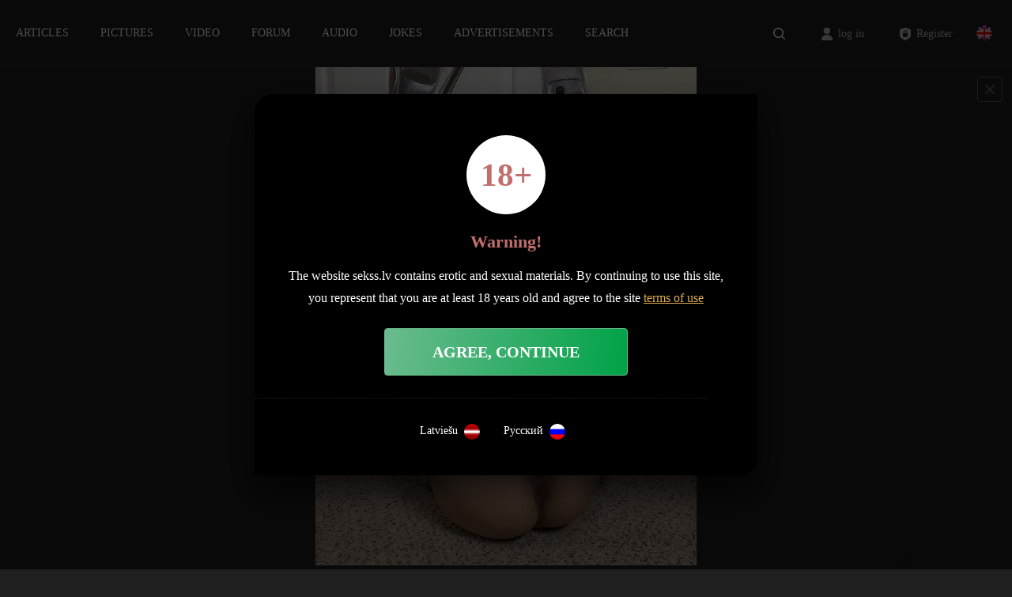

--- FILE ---
content_type: text/html; charset=UTF-8
request_url: https://sekss.lv/bildes/28004/
body_size: 14649
content:
<!DOCTYPE html>
<html lang="lv-LV">
  	<head>
	  	<meta charset="UTF-8">
	  	<meta name="viewport" content="width=device-width, initial-scale=1">
		<meta http-equiv="X-UA-Compatible" content="IE=edge">
		<meta name="theme-color" content="#000000">
		<link rel="profile" href="http://gmpg.org/xfn/11">

        <link rel="preload" href="https://sekss.lv/wp-content/themes/sekss/fonts/FuturaPT-Bold.woff2" as="font" type="font/woff2" crossorigin="anonymous">
		<link rel="preload" href="https://sekss.lv/wp-content/themes/sekss/fonts/FuturaPT-Light.woff2" as="font" type="font/woff2" crossorigin="anonymous">
		<link rel="preload" href="https://sekss.lv/wp-content/themes/sekss/fonts/FuturaPT-Medium.woff2" as="font" type="font/woff2" crossorigin="anonymous">
		<link rel="preload" href="https://sekss.lv/wp-content/themes/sekss/fonts/Merriweather-Regular.woff2" as="font" type="font/woff2" crossorigin="anonymous">
		<link rel="preload" href="https://sekss.lv/wp-content/themes/sekss/fonts/FuturaPT-Demi.woff" as="font" type="font/woff" crossorigin="anonymous">

	  <meta name='robots' content='index, follow, max-image-preview:large, max-snippet:-1, max-video-preview:-1' />
	<style>img:is([sizes="auto" i], [sizes^="auto," i]) { contain-intrinsic-size: 3000px 1500px }</style>
	<link rel="alternate" hreflang="lv" href="https://sekss.lv/bildes/28004/" />
<link rel="alternate" hreflang="en" href="https://sekss.lv/bildes/28004/?lang=en" />
<link rel="alternate" hreflang="ru" href="https://sekss.lv/bildes/28004/?lang=ru" />
<link rel="alternate" hreflang="x-default" href="https://sekss.lv/bildes/28004/" />

	<!-- This site is optimized with the Yoast SEO plugin v26.8 - https://yoast.com/product/yoast-seo-wordpress/ -->
	<title>Bilde - Sekss.lv</title>
	<link rel="canonical" href="https://sekss.lv/bildes/28004/" />
	<meta property="og:locale" content="lv_LV" />
	<meta property="og:type" content="article" />
	<meta property="og:title" content="Bilde - Sekss.lv" />
	<meta property="og:url" content="https://sekss.lv/bildes/28004/" />
	<meta property="og:site_name" content="Sekss.lv" />
	<meta property="og:image" content="https://sekss.lv/wp-content/uploads/2022/07/1.1.webp" />
	<meta property="og:image:width" content="620" />
	<meta property="og:image:height" content="811" />
	<meta property="og:image:type" content="image/webp" />
	<meta name="twitter:card" content="summary_large_image" />
	<script type="application/ld+json" class="yoast-schema-graph">{"@context":"https://schema.org","@graph":[{"@type":"WebPage","@id":"https://sekss.lv/bildes/28004/","url":"https://sekss.lv/bildes/28004/","name":"Bilde - Sekss.lv","isPartOf":{"@id":"https://sekss.lv/#website"},"primaryImageOfPage":{"@id":"https://sekss.lv/bildes/28004/#primaryimage"},"image":{"@id":"https://sekss.lv/bildes/28004/#primaryimage"},"thumbnailUrl":"https://sekss.lv/wp-content/uploads/2022/07/1.1.webp","datePublished":"2022-07-07T21:00:33+00:00","breadcrumb":{"@id":"https://sekss.lv/bildes/28004/#breadcrumb"},"inLanguage":"lv-LV","potentialAction":[{"@type":"ReadAction","target":["https://sekss.lv/bildes/28004/"]}]},{"@type":"ImageObject","inLanguage":"lv-LV","@id":"https://sekss.lv/bildes/28004/#primaryimage","url":"https://sekss.lv/wp-content/uploads/2022/07/1.1.webp","contentUrl":"https://sekss.lv/wp-content/uploads/2022/07/1.1.webp","width":620,"height":811},{"@type":"BreadcrumbList","@id":"https://sekss.lv/bildes/28004/#breadcrumb","itemListElement":[{"@type":"ListItem","position":1,"name":"Home","item":"https://sekss.lv/"},{"@type":"ListItem","position":2,"name":"Bildes","item":"https://sekss.lv/bildes/"},{"@type":"ListItem","position":3,"name":"Mazas krūtis","item":"https://sekss.lv/picture_category/mazas-krutis/"}]},{"@type":"WebSite","@id":"https://sekss.lv/#website","url":"https://sekss.lv/","name":"Sekss.lv","description":"Izklaides vieta pieaugušajiem","potentialAction":[{"@type":"SearchAction","target":{"@type":"EntryPoint","urlTemplate":"https://sekss.lv/?s={search_term_string}"},"query-input":{"@type":"PropertyValueSpecification","valueRequired":true,"valueName":"search_term_string"}}],"inLanguage":"lv-LV"}]}</script>
	<!-- / Yoast SEO plugin. -->


<link rel='dns-prefetch' href='//www.googletagmanager.com' />
<link href='https://fonts.gstatic.com' crossorigin rel='preconnect' />
<link rel="alternate" type="application/rss+xml" title="Sekss.lv »  komentāru plūsma" href="https://sekss.lv/bildes/28004/feed/" />
<style id='wp-emoji-styles-inline-css'>

	img.wp-smiley, img.emoji {
		display: inline !important;
		border: none !important;
		box-shadow: none !important;
		height: 1em !important;
		width: 1em !important;
		margin: 0 0.07em !important;
		vertical-align: -0.1em !important;
		background: none !important;
		padding: 0 !important;
	}
</style>
<link rel='stylesheet' id='wp-block-library-css' href='https://sekss.lv/wp-includes/css/dist/block-library/style.min.css?ver=6.8.3' media='all' />
<style id='classic-theme-styles-inline-css'>
/*! This file is auto-generated */
.wp-block-button__link{color:#fff;background-color:#32373c;border-radius:9999px;box-shadow:none;text-decoration:none;padding:calc(.667em + 2px) calc(1.333em + 2px);font-size:1.125em}.wp-block-file__button{background:#32373c;color:#fff;text-decoration:none}
</style>
<style id='global-styles-inline-css'>
:root{--wp--preset--aspect-ratio--square: 1;--wp--preset--aspect-ratio--4-3: 4/3;--wp--preset--aspect-ratio--3-4: 3/4;--wp--preset--aspect-ratio--3-2: 3/2;--wp--preset--aspect-ratio--2-3: 2/3;--wp--preset--aspect-ratio--16-9: 16/9;--wp--preset--aspect-ratio--9-16: 9/16;--wp--preset--color--black: #000000;--wp--preset--color--cyan-bluish-gray: #abb8c3;--wp--preset--color--white: #ffffff;--wp--preset--color--pale-pink: #f78da7;--wp--preset--color--vivid-red: #cf2e2e;--wp--preset--color--luminous-vivid-orange: #ff6900;--wp--preset--color--luminous-vivid-amber: #fcb900;--wp--preset--color--light-green-cyan: #7bdcb5;--wp--preset--color--vivid-green-cyan: #00d084;--wp--preset--color--pale-cyan-blue: #8ed1fc;--wp--preset--color--vivid-cyan-blue: #0693e3;--wp--preset--color--vivid-purple: #9b51e0;--wp--preset--gradient--vivid-cyan-blue-to-vivid-purple: linear-gradient(135deg,rgba(6,147,227,1) 0%,rgb(155,81,224) 100%);--wp--preset--gradient--light-green-cyan-to-vivid-green-cyan: linear-gradient(135deg,rgb(122,220,180) 0%,rgb(0,208,130) 100%);--wp--preset--gradient--luminous-vivid-amber-to-luminous-vivid-orange: linear-gradient(135deg,rgba(252,185,0,1) 0%,rgba(255,105,0,1) 100%);--wp--preset--gradient--luminous-vivid-orange-to-vivid-red: linear-gradient(135deg,rgba(255,105,0,1) 0%,rgb(207,46,46) 100%);--wp--preset--gradient--very-light-gray-to-cyan-bluish-gray: linear-gradient(135deg,rgb(238,238,238) 0%,rgb(169,184,195) 100%);--wp--preset--gradient--cool-to-warm-spectrum: linear-gradient(135deg,rgb(74,234,220) 0%,rgb(151,120,209) 20%,rgb(207,42,186) 40%,rgb(238,44,130) 60%,rgb(251,105,98) 80%,rgb(254,248,76) 100%);--wp--preset--gradient--blush-light-purple: linear-gradient(135deg,rgb(255,206,236) 0%,rgb(152,150,240) 100%);--wp--preset--gradient--blush-bordeaux: linear-gradient(135deg,rgb(254,205,165) 0%,rgb(254,45,45) 50%,rgb(107,0,62) 100%);--wp--preset--gradient--luminous-dusk: linear-gradient(135deg,rgb(255,203,112) 0%,rgb(199,81,192) 50%,rgb(65,88,208) 100%);--wp--preset--gradient--pale-ocean: linear-gradient(135deg,rgb(255,245,203) 0%,rgb(182,227,212) 50%,rgb(51,167,181) 100%);--wp--preset--gradient--electric-grass: linear-gradient(135deg,rgb(202,248,128) 0%,rgb(113,206,126) 100%);--wp--preset--gradient--midnight: linear-gradient(135deg,rgb(2,3,129) 0%,rgb(40,116,252) 100%);--wp--preset--font-size--small: 13px;--wp--preset--font-size--medium: 20px;--wp--preset--font-size--large: 36px;--wp--preset--font-size--x-large: 42px;--wp--preset--spacing--20: 0.44rem;--wp--preset--spacing--30: 0.67rem;--wp--preset--spacing--40: 1rem;--wp--preset--spacing--50: 1.5rem;--wp--preset--spacing--60: 2.25rem;--wp--preset--spacing--70: 3.38rem;--wp--preset--spacing--80: 5.06rem;--wp--preset--shadow--natural: 6px 6px 9px rgba(0, 0, 0, 0.2);--wp--preset--shadow--deep: 12px 12px 50px rgba(0, 0, 0, 0.4);--wp--preset--shadow--sharp: 6px 6px 0px rgba(0, 0, 0, 0.2);--wp--preset--shadow--outlined: 6px 6px 0px -3px rgba(255, 255, 255, 1), 6px 6px rgba(0, 0, 0, 1);--wp--preset--shadow--crisp: 6px 6px 0px rgba(0, 0, 0, 1);}:where(.is-layout-flex){gap: 0.5em;}:where(.is-layout-grid){gap: 0.5em;}body .is-layout-flex{display: flex;}.is-layout-flex{flex-wrap: wrap;align-items: center;}.is-layout-flex > :is(*, div){margin: 0;}body .is-layout-grid{display: grid;}.is-layout-grid > :is(*, div){margin: 0;}:where(.wp-block-columns.is-layout-flex){gap: 2em;}:where(.wp-block-columns.is-layout-grid){gap: 2em;}:where(.wp-block-post-template.is-layout-flex){gap: 1.25em;}:where(.wp-block-post-template.is-layout-grid){gap: 1.25em;}.has-black-color{color: var(--wp--preset--color--black) !important;}.has-cyan-bluish-gray-color{color: var(--wp--preset--color--cyan-bluish-gray) !important;}.has-white-color{color: var(--wp--preset--color--white) !important;}.has-pale-pink-color{color: var(--wp--preset--color--pale-pink) !important;}.has-vivid-red-color{color: var(--wp--preset--color--vivid-red) !important;}.has-luminous-vivid-orange-color{color: var(--wp--preset--color--luminous-vivid-orange) !important;}.has-luminous-vivid-amber-color{color: var(--wp--preset--color--luminous-vivid-amber) !important;}.has-light-green-cyan-color{color: var(--wp--preset--color--light-green-cyan) !important;}.has-vivid-green-cyan-color{color: var(--wp--preset--color--vivid-green-cyan) !important;}.has-pale-cyan-blue-color{color: var(--wp--preset--color--pale-cyan-blue) !important;}.has-vivid-cyan-blue-color{color: var(--wp--preset--color--vivid-cyan-blue) !important;}.has-vivid-purple-color{color: var(--wp--preset--color--vivid-purple) !important;}.has-black-background-color{background-color: var(--wp--preset--color--black) !important;}.has-cyan-bluish-gray-background-color{background-color: var(--wp--preset--color--cyan-bluish-gray) !important;}.has-white-background-color{background-color: var(--wp--preset--color--white) !important;}.has-pale-pink-background-color{background-color: var(--wp--preset--color--pale-pink) !important;}.has-vivid-red-background-color{background-color: var(--wp--preset--color--vivid-red) !important;}.has-luminous-vivid-orange-background-color{background-color: var(--wp--preset--color--luminous-vivid-orange) !important;}.has-luminous-vivid-amber-background-color{background-color: var(--wp--preset--color--luminous-vivid-amber) !important;}.has-light-green-cyan-background-color{background-color: var(--wp--preset--color--light-green-cyan) !important;}.has-vivid-green-cyan-background-color{background-color: var(--wp--preset--color--vivid-green-cyan) !important;}.has-pale-cyan-blue-background-color{background-color: var(--wp--preset--color--pale-cyan-blue) !important;}.has-vivid-cyan-blue-background-color{background-color: var(--wp--preset--color--vivid-cyan-blue) !important;}.has-vivid-purple-background-color{background-color: var(--wp--preset--color--vivid-purple) !important;}.has-black-border-color{border-color: var(--wp--preset--color--black) !important;}.has-cyan-bluish-gray-border-color{border-color: var(--wp--preset--color--cyan-bluish-gray) !important;}.has-white-border-color{border-color: var(--wp--preset--color--white) !important;}.has-pale-pink-border-color{border-color: var(--wp--preset--color--pale-pink) !important;}.has-vivid-red-border-color{border-color: var(--wp--preset--color--vivid-red) !important;}.has-luminous-vivid-orange-border-color{border-color: var(--wp--preset--color--luminous-vivid-orange) !important;}.has-luminous-vivid-amber-border-color{border-color: var(--wp--preset--color--luminous-vivid-amber) !important;}.has-light-green-cyan-border-color{border-color: var(--wp--preset--color--light-green-cyan) !important;}.has-vivid-green-cyan-border-color{border-color: var(--wp--preset--color--vivid-green-cyan) !important;}.has-pale-cyan-blue-border-color{border-color: var(--wp--preset--color--pale-cyan-blue) !important;}.has-vivid-cyan-blue-border-color{border-color: var(--wp--preset--color--vivid-cyan-blue) !important;}.has-vivid-purple-border-color{border-color: var(--wp--preset--color--vivid-purple) !important;}.has-vivid-cyan-blue-to-vivid-purple-gradient-background{background: var(--wp--preset--gradient--vivid-cyan-blue-to-vivid-purple) !important;}.has-light-green-cyan-to-vivid-green-cyan-gradient-background{background: var(--wp--preset--gradient--light-green-cyan-to-vivid-green-cyan) !important;}.has-luminous-vivid-amber-to-luminous-vivid-orange-gradient-background{background: var(--wp--preset--gradient--luminous-vivid-amber-to-luminous-vivid-orange) !important;}.has-luminous-vivid-orange-to-vivid-red-gradient-background{background: var(--wp--preset--gradient--luminous-vivid-orange-to-vivid-red) !important;}.has-very-light-gray-to-cyan-bluish-gray-gradient-background{background: var(--wp--preset--gradient--very-light-gray-to-cyan-bluish-gray) !important;}.has-cool-to-warm-spectrum-gradient-background{background: var(--wp--preset--gradient--cool-to-warm-spectrum) !important;}.has-blush-light-purple-gradient-background{background: var(--wp--preset--gradient--blush-light-purple) !important;}.has-blush-bordeaux-gradient-background{background: var(--wp--preset--gradient--blush-bordeaux) !important;}.has-luminous-dusk-gradient-background{background: var(--wp--preset--gradient--luminous-dusk) !important;}.has-pale-ocean-gradient-background{background: var(--wp--preset--gradient--pale-ocean) !important;}.has-electric-grass-gradient-background{background: var(--wp--preset--gradient--electric-grass) !important;}.has-midnight-gradient-background{background: var(--wp--preset--gradient--midnight) !important;}.has-small-font-size{font-size: var(--wp--preset--font-size--small) !important;}.has-medium-font-size{font-size: var(--wp--preset--font-size--medium) !important;}.has-large-font-size{font-size: var(--wp--preset--font-size--large) !important;}.has-x-large-font-size{font-size: var(--wp--preset--font-size--x-large) !important;}
:where(.wp-block-post-template.is-layout-flex){gap: 1.25em;}:where(.wp-block-post-template.is-layout-grid){gap: 1.25em;}
:where(.wp-block-columns.is-layout-flex){gap: 2em;}:where(.wp-block-columns.is-layout-grid){gap: 2em;}
:root :where(.wp-block-pullquote){font-size: 1.5em;line-height: 1.6;}
</style>
<link rel='stylesheet' id='contact-form-7-css' href='https://sekss.lv/wp-content/plugins/contact-form-7/includes/css/styles.css?ver=6.1.4' media='all' />
<link rel='stylesheet' id='bodhi-svgs-attachment-css' href='https://sekss.lv/wp-content/plugins/svg-support/css/svgs-attachment.css' media='all' />
<link rel='stylesheet' id='wpml-legacy-dropdown-0-css' href='//sekss.lv/wp-content/plugins/sitepress-multilingual-cms/templates/language-switchers/legacy-dropdown/style.min.css?ver=1' media='all' />
<style id='wpml-legacy-dropdown-0-inline-css'>
.wpml-ls-statics-shortcode_actions{background-color:#0a0a0a;}.wpml-ls-statics-shortcode_actions, .wpml-ls-statics-shortcode_actions .wpml-ls-sub-menu, .wpml-ls-statics-shortcode_actions a {border-color:#424242;}.wpml-ls-statics-shortcode_actions a {color:#ffffff;background-color:#0a0a0a;}.wpml-ls-statics-shortcode_actions .wpml-ls-current-language>a {color:#ffffff;background-color:#0a0a0a;}
</style>
<link rel='stylesheet' id='hide-admin-bar-based-on-user-roles-css' href='https://sekss.lv/wp-content/plugins/hide-admin-bar-based-on-user-roles/public/css/hide-admin-bar-based-on-user-roles-public.css?ver=6.0.4' media='all' />
<link rel='stylesheet' id='sekss-fonts-css' href='https://sekss.lv/wp-content/themes/sekss/css/fonts.css?ver=1.1.1' media='all' />
<link rel='stylesheet' id='wp-bootstrap-starter-bootstrap-css-css' href='https://sekss.lv/wp-content/themes/sekss/css/bootstrap.min.css?ver=6.8.3' media='all' />
<link rel='stylesheet' id='sekss-style-css' href='https://sekss.lv/wp-content/themes/sekss/style.css?ver=5.7.1' media='all' />
<link rel='stylesheet' id='classified-css-css' href='https://sekss.lv/wp-content/themes/sekss/css/classified.css?ver=6.8.3' media='all' />
<link rel='stylesheet' id='sekss-picture-css-css' href='https://sekss.lv/wp-content/themes/sekss/css/picture.css?ver=1.1.3' media='all' />
<script src="https://sekss.lv/wp-includes/js/jquery/jquery.min.js?ver=3.7.1" id="jquery-core-js"></script>
<script id="wpml-cookie-js-extra">
var wpml_cookies = {"wp-wpml_current_language":{"value":"lv","expires":1,"path":"\/"}};
var wpml_cookies = {"wp-wpml_current_language":{"value":"lv","expires":1,"path":"\/"}};
</script>


<script id="bodhi_svg_inline-js-extra">
var svgSettings = {"skipNested":""};
</script>




<script id="wpml-browser-redirect-js-extra">
var wpml_browser_redirect_params = {"pageLanguage":"lv","languageUrls":{"lv_lv":"https:\/\/sekss.lv\/bildes\/28004\/","lv":"https:\/\/sekss.lv\/bildes\/28004\/","en_us":"https:\/\/sekss.lv\/bildes\/28004\/?lang=en","en":"https:\/\/sekss.lv\/bildes\/28004\/?lang=en","us":"https:\/\/sekss.lv\/bildes\/28004\/?lang=en","ru_ru":"https:\/\/sekss.lv\/bildes\/28004\/?lang=ru","ru":"https:\/\/sekss.lv\/bildes\/28004\/?lang=ru"},"cookie":{"name":"_icl_visitor_lang_js","domain":"sekss.lv","path":"\/","expiration":24}};
</script>

<link rel="https://api.w.org/" href="https://sekss.lv/wp-json/" /><link rel="alternate" title="JSON" type="application/json" href="https://sekss.lv/wp-json/wp/v2/pictures/28004" /><link rel="EditURI" type="application/rsd+xml" title="RSD" href="https://sekss.lv/xmlrpc.php?rsd" />
<meta name="generator" content="WordPress 6.8.3" />
<link rel='shortlink' href='https://sekss.lv/?p=28004' />
<link rel="alternate" title="oEmbed (JSON)" type="application/json+oembed" href="https://sekss.lv/wp-json/oembed/1.0/embed?url=https%3A%2F%2Fsekss.lv%2Fbildes%2F28004%2F" />
<link rel="alternate" title="oEmbed (XML)" type="text/xml+oembed" href="https://sekss.lv/wp-json/oembed/1.0/embed?url=https%3A%2F%2Fsekss.lv%2Fbildes%2F28004%2F&#038;format=xml" />
<meta name="generator" content="WPML ver:4.5.2 stt:1,31,45;" />

		<!-- GA Google Analytics @ https://m0n.co/ga -->
		<script data-rocketlazyloadscript='https://www.googletagmanager.com/gtag/js?id=UA-181428840-1' async ></script>
		<script data-rocketlazyloadscript='[data-uri]' ></script>

	<meta name="generator" content="Site Kit by Google 1.162.0" /><!-- HFCM by 99 Robots - Snippet # 1: Listen -->

<!-- /end HFCM by 99 Robots -->
<!-- HFCM by 99 Robots - Snippet # 2: AdSense -->
<script data-rocketlazyloadscript='https://pagead2.googlesyndication.com/pagead/js/adsbygoogle.js?client=ca-pub-1751018231962739' async 
     crossorigin="anonymous"></script>
<!-- /end HFCM by 99 Robots -->

		<script data-rocketlazyloadscript='[data-uri]' ></script>
		<script data-rocketlazyloadscript='https://pagead2.googlesyndication.com/pagead/js/adsbygoogle.js?client=ca-pub-1751018231962739' async 
     crossorigin="anonymous"></script>

<meta name="google-adsense-account" content="ca-pub-1751018231962739">		<style id="wp-custom-css">
			

/* index */
.front-page {
	padding-top:0;
}
.front-page section {
    padding: 40px 0;
}

.front-page .articles .article-vsm {
	margin-left:0
}

.article-vsm {
    margin-bottom: 8px;
}

.classified_card {
    padding: 1px;
    margin: 16px 0;
}

[class*="ad-"], .icon {
    float: left;
	margin-right:4px;
}

.classified_card_box .classified-info {
    height: 94px;
}

.classified_card_image .views_count, .classified_card_image .images_count {
    bottom: 95px;
}
.classified_card_box .classified-info p {
	font-size:15px;
	padding-bottom:0;
}
.classified_card_box .classified-info .phone_number {
	position:relative;
	bottom:-20px;
}
.classified_card_box .classified-info {
	height:auto;
	bottom:12px;
}

@media screen and (min-width: 900px) {
	.front-page .posts .articles .article-vsm:nth-of-type(1) {
		margin-left:0;
		padding:0 7px 7px 0;
	}
	
}

/* header */

header#masthead {
    background-color: #1f1f1f;
    box-shadow: none;
    border-bottom: 1px solid rgba(255,255,255,.05);
}
.menu-item-has-children ul {
    padding: 20px;
    box-shadow: 0 12px 26px rgb(0 0 0 / 50%);
    margin-top: -8px;
    border-radius: 4px;
}

/* article */

.articlehead {
    margin-bottom: 3.6em;
}
.articlehead .article-title {
    bottom: 2em;
}
.article-onimg .article_pic:after, .articlehead .article_pic:after {
    height: 70%;
    opacity: .7;
}
.articlehead .strong {
  padding-top: 4px;
	font-weight:500;
}
.articlehead .strong p {
	font-size:22px;
}

.wp-block-latest-posts.wp-block-latest-posts__list {
    padding: 1em 0 3em 0;
}

article li {
    font-size: 16px;
	font-weight:500;
}

blockquote {
    margin: 1rem 3rem 2rem 3rem !important;
}
.wp-block-pullquote p {
    font-size: 1.5em;
}

.read_more_section .article-hxl.article-vl {
    width: 33%;
    margin-bottom: 0;
		padding-bottom:48px;
}

[class*="article-"] {
    padding: 1px;
}

.article-hm.article-vsm .title {
    font-size: 20px;
}
.post_right_box .article-hm.article-hm:nth-of-type(n+2) .title {
	font-size: 16px;
	font-weight:400;
}

.post_right_box .article-hm.article-hm:nth-of-type(n+2) .article-title {
	padding-top:8px;
}

.post_right_box {
    border-bottom: 1px dashed rgba(255, 255, 255, .1);
		border-top:none;
    padding-bottom: 40px;
		margin-bottom:36px
}
.post_right_box h2 {
	margin-top:0;
}

@media screen and (min-width: 992px) {
	.post_right_box .article-hm:nth-of-type(n+2) {
			height: 125px;
	}
.post_right_box .article-hm:nth-of-type(n+2) .article-title {
	width:215px;
}

}

/* classifieds */

.classifieds-list-grid {
    padding-top: 20px;
}
.classifieds-list-grid.grid .classified_card {
    padding: 1px;
    margin: 0;
}
.classifieds-list-grid.grid .classified_card_image:after, .classifieds-list-grid.grid .classified_card_image:before, .classifieds-list-grid.grid .classified_card_image {
    border-radius: 0;
}

/* global */

p {
	font-size:16px;
}

.bg-ss, body {
	background-image:none;
}

.w100 {
	width:100%;
}

.btn {
	box-shadow: 0px 6px 12px rgba(0, 0, 0, 0.8);
}

.btn.btn-success, .btn.btn-primary {
	background: linear-gradient(96.88deg, #6BBB8E 0%, #00A247 100%);
	color:#fff;
}

.btn.btn-success:hover, .btn.btn-primary:hover {
	color:#fff;
}
.btn.btn-red {
	background: linear-gradient(96.88deg, #C36E6E 0%, #940000 100%);
}

p {
	padding-bottom:24px;
}
.popup_18_p {
    line-height: 180%;
}
.subscribe_container {
    border-top: none; 
}

.custom-control.custom-switch {
	margin-top:16px;
}
.custom-switch .custom-control-label::before {
    top: 12px;
}
.custom-switch .custom-control-label::after {
    top: 8px;
}

/* inputs */

input, select, textarea, input.line, select.line, textarea.line {
    padding: 18px 20px;
    font-size: 16px;
}

/* footer */

.footer_block.section-dark {
	padding:80px 0 !important;
}
footer {
	padding:60px 0;
}
.links-block-title {
    font-weight: 500;
    margin-bottom: 18px;
}
.cats-list a, .footer-links li a {
    margin-top: 8px;
		margin-bottom: 8px;
}

/* fonts */

* {font-family:'Open Sans' !important}

.btn-border,
.form_term_cat_count .big_count,
.form_term_cat_answers .big_count,
.FuturaPT,
h1,
h2,
h3,
h4,
h5,
h6,
.btn,
input.btn,
submit,
button,
.modal h6,
.modal input[type=submit],
.modal button[type=submit],
.like,
.dislike,
.save_changes input,
.save_changes_button,
.cancel_button,
.select_category_title,
.select_category_option,
.vip_title,
.other_pages h1,
.other_pages h2,
#header_mobile_menu #main-nav a,
.coment-author h5,
#classified_message_form .btn-primary
 {font-family:'Open Sans' !important}



/* modal */

.black_window {
	padding: 32px;
}
.modal-footer {
    margin-top: 28px;
	margin-left:-32px;
	margin-right:32px;
}

.archive-description {
    margin-top: 5%;
    text-align: justify;
}
.taxonomy-description
{
text-align: justify;
	margin-top: 5%;
}
@media only screen and (max-width: 767px) {
.taxonomy-description {
    width: 95%;
    padding-left: 5%;
}
}		</style>
		<noscript><style id="rocket-lazyload-nojs-css">.rll-youtube-player, [data-lazy-src]{display:none !important;}</style></noscript>		
	<style>
		html {
			margin-top: 0 !important;
		}
	</style>
</head>

<body class="index"  >
	
    <form action="https://sekss.lv/search" class="site-search__field-container js-site-search__field-container">
        <input name='search' type="text" placeholder="Meklēt...">
        <input name="lang" type="hidden" value="lv" />
        <button tupe="submit">

        </button>
    </form>
    	<header id="masthead" class="site-header navbar-static-top">
				<nav class="main-menu header_main_menu d-lg-inline-block">
		<ul id="menu-primary" class=""><li id="menu-item-135" class="menu-item menu-item-type-post_type menu-item-object-page menu-item-has-children menu-item-135"><a href="https://sekss.lv/raksti/">Raksti</a>
<ul class="sub-menu">
	<li id="menu-item-83" class="menu-item menu-item-type-taxonomy menu-item-object-category menu-item-83"><a href="https://sekss.lv/category/fantazijas/">Fantāzijas</a></li>
	<li id="menu-item-84" class="menu-item menu-item-type-taxonomy menu-item-object-category menu-item-84"><a href="https://sekss.lv/category/piedzivojumi/">Piedzīvojumi</a></li>
	<li id="menu-item-85" class="menu-item menu-item-type-taxonomy menu-item-object-category menu-item-85"><a href="https://sekss.lv/category/slavenibas/">Slavenības</a></li>
	<li id="menu-item-86" class="menu-item menu-item-type-taxonomy menu-item-object-category menu-item-86"><a href="https://sekss.lv/category/stastini/">Stāstiņi</a></li>
	<li id="menu-item-138" class="menu-item menu-item-type-taxonomy menu-item-object-category menu-item-138"><a href="https://sekss.lv/category/aktualitates/">Aktualitātes</a></li>
	<li id="menu-item-139" class="menu-item menu-item-type-taxonomy menu-item-object-category menu-item-139"><a href="https://sekss.lv/category/tehnologijas/">Tehnoloģijas</a></li>
	<li id="menu-item-148" class="menu-item menu-item-type-taxonomy menu-item-object-category menu-item-148"><a href="https://sekss.lv/category/padomi/">Padomi</a></li>
	<li id="menu-item-149" class="menu-item menu-item-type-taxonomy menu-item-object-category menu-item-149"><a href="https://sekss.lv/category/vesture/">Vēsture</a></li>
</ul>
</li>
<li id="menu-item-2264" class="menu-item menu-item-type-post_type menu-item-object-page menu-item-2264"><a href="https://sekss.lv/bildes/">Bildes</a></li>
<li id="menu-item-2265" class="menu-item menu-item-type-post_type menu-item-object-page menu-item-2265"><a href="https://sekss.lv/video/">Video</a></li>
<li id="menu-item-2263" class="menu-item menu-item-type-post_type menu-item-object-page menu-item-2263"><a href="https://sekss.lv/forums/">Forums</a></li>
<li id="menu-item-2261" class="menu-item menu-item-type-post_type menu-item-object-page menu-item-2261"><a href="https://sekss.lv/audio/">Audio</a></li>
<li id="menu-item-2262" class="menu-item menu-item-type-post_type menu-item-object-page menu-item-2262"><a href="https://sekss.lv/joki/">seksa joki</a></li>
<li id="menu-item-49401" class="menu-item menu-item-type-custom menu-item-object-custom menu-item-49401"><a href="https://sekss.lv/sludinajumi/?redirect_lang=lv">Sludinājumi</a></li>
<li id="menu-item-49282" class="menu-item menu-item-type-post_type menu-item-object-page menu-item-49282"><a href="https://sekss.lv/search/">Meklēt</a></li>
<li id="menu-item-49826" class="menu-item menu-item-type-post_type menu-item-object-page menu-item-49826"><a href="https://sekss.lv/contact-us/">Contact Us</a></li>
</ul>		</nav>
		<div class="hamburger">
			<div id="hamburger_menu_botton">
				<span class="line"> </span>
				<span class="line"> </span>
				<span class="line"> </span>
			</div>
			<nav id="header_mobile_menu">
								    <div class="site-search__button-container mobile">
        <button class="js-site-search__button site-search__button ">
        </button>
    </div>
    				<a href="#" class="close mobile_header_close"></a>
				<div id="main-nav" class=" navbar-collapse justify-content-end"><ul id="menu-primary-1" class="navbar-nav"><li class="menu-item menu-item-type-post_type menu-item-object-page menu-item-135"><a href="https://sekss.lv/raksti/">Raksti</a></li>
<li class="menu-item menu-item-type-post_type menu-item-object-page menu-item-2264"><a href="https://sekss.lv/bildes/">Bildes</a></li>
<li class="menu-item menu-item-type-post_type menu-item-object-page menu-item-2265"><a href="https://sekss.lv/video/">Video</a></li>
<li class="menu-item menu-item-type-post_type menu-item-object-page menu-item-2263"><a href="https://sekss.lv/forums/">Forums</a></li>
<li class="menu-item menu-item-type-post_type menu-item-object-page menu-item-2261"><a href="https://sekss.lv/audio/">Audio</a></li>
<li class="menu-item menu-item-type-post_type menu-item-object-page menu-item-2262"><a href="https://sekss.lv/joki/">seksa joki</a></li>
<li class="menu-item menu-item-type-custom menu-item-object-custom menu-item-49401"><a href="https://sekss.lv/sludinajumi/?redirect_lang=lv">Sludinājumi</a></li>
<li class="menu-item menu-item-type-post_type menu-item-object-page menu-item-49282"><a href="https://sekss.lv/search/">Meklēt</a></li>
<li class="menu-item menu-item-type-post_type menu-item-object-page menu-item-49826"><a href="https://sekss.lv/contact-us/">Contact Us</a></li>
</ul></div>				<div class="languge mobile_languge"><div class='languge_block'><a class='curent_languge'  href='https://sekss.lv/bildes/28004/?redirect_lang=lv'><img src=https://sekss.lv/wp-content/plugins/sitepress-multilingual-cms/res/flags/lv.png alt='languge flag' ></a><a href='https://sekss.lv/bildes/28004/?lang=en&redirect_lang=en'><img src=https://sekss.lv/wp-content/plugins/sitepress-multilingual-cms/res/flags/en.png alt='languge flag' ></a><a href='https://sekss.lv/bildes/28004/?lang=ru&redirect_lang=ru'><img src=https://sekss.lv/wp-content/plugins/sitepress-multilingual-cms/res/flags/ru.png alt='languge flag' ></a></div></div>
			</nav>
		</div>
		<div class="languge menu">
			<div class='languge_block'><img src="data:image/svg+xml,%3Csvg%20xmlns='http://www.w3.org/2000/svg'%20viewBox='0%200%200%200'%3E%3C/svg%3E" alt='curent languge flag' data-lazy-src="https://sekss.lv/wp-content/plugins/sitepress-multilingual-cms/res/flags/lv.png"><noscript><img src='https://sekss.lv/wp-content/plugins/sitepress-multilingual-cms/res/flags/lv.png' alt='curent languge flag'></noscript><div class='languges_under_box'><ul class='languges_box'><li class='curent_languge'><a href='https://sekss.lv/bildes/28004/?redirect_lang=lv'>Latviešu<img src=https://sekss.lv/wp-content/plugins/sitepress-multilingual-cms/res/flags/lv.png alt='languge flag' ></a></li><li><a href='https://sekss.lv/bildes/28004/?lang=en&redirect_lang=en'>English<img src=https://sekss.lv/wp-content/plugins/sitepress-multilingual-cms/res/flags/en.png alt='languge flag' ></a></li><li><a href='https://sekss.lv/bildes/28004/?lang=ru&redirect_lang=ru'>Русский<img src=https://sekss.lv/wp-content/plugins/sitepress-multilingual-cms/res/flags/ru.png alt='languge flag' ></a></li></ul></div></div>		</div>
		<div class="userblock">
								<nav class="login-nav">
					<a href="#" class="login_button" id="header_login_button" data-toggle="modal" data-target="#modal-login">Pieslēgties</a>
					<a href="#" class="register_button" data-toggle="modal" data-target="#modal-register">Reģistrēties</a>
					</nav>
							</div>
				    <div class="site-search__button-container">
        <button class="js-site-search__button site-search__button ">
        </button>
    </div>
    	</header>
	<div class="modal fade transparent bg" id="modal-login" tabindex="-1" role="dialog" aria-labelledby="login_labelledby" aria-hidden="true">
    <div class="modal-dialog modal-dialog-centered" role="document">
        <div class="modal-content">
                        <a href="#" class="close" data-dismiss="modal" aria-label="Close"></a>
            <div class="modal-header">
                <h5 class="modal-title" id="login_labelledby">Pieslēgties</h5>
            </div>
            <div class="modal-body">
                                                        <form name="loginform" id="loginform" action="https://sekss.lv/wp-login.php" method="post">
                            <p class="login-username">
                                <input type="text" autocomplete="on" name="log" id="user_login" class="input" value="" placeholder="Tavs e-pasts" />
                                <span class="error-message">Šis lauks ir obligāts</span>
                            </p>
                            <p class="login-password">
                                <input type="password" autocomplete="on" name="pwd" id="user_pass" class="input" value="" placeholder="Tava parole" />
                                <span class="error-message">Šis lauks ir obligāts</span>   
                            </p>
                            <p class="login-submit">
                            <input type="submit" name="wp-submit" id="wp-submit" class="button-primary btn btn-primary btn-lg" value="Ienākt" tabindex="100" />
                            <input type="hidden" name="redirect_to" value="/bildes/28004/"/>
                            </p>
                        </form>
                            <a href="#" class="reset_password_link" data-toggle="modal" onclick="jQuery('#modal-login').modal('hide')" data-target="#modal-reset-password">Aizmirsi paroli?</a>
                                    </div>
            <div class="modal-footer">
                <nav class="login-nav">
                <a href="#" class="mobile_modal_button login">Pieslēgties</a>
                <a href="#" data-toggle="modal" onclick="jQuery('#modal-login').modal('hide')" data-target="#modal-register">Reģistrēties</a>
                </nav>
            </div>
        </div>
    </div>
</div>
<div class="modal fade transparent bg" id="modal-register" tabindex="-1" role="dialog" aria-labelledby="register_labelledby" aria-hidden="true">
    <div class="modal-dialog modal-dialog-centered" role="document">
        <div class="modal-content">
                        <a href="#" class="close" data-dismiss="modal" aria-label="Close"></a>
            <div class="modal-header">
                <h5 class="modal-title" id="register_labelledby">Reģistrēties</h5>
            </div>
            <div class="modal-body">
                <form id="register-form" action="/bildes/28004/" method="post">
                <div class="input-container">
                    <input id="register_user_name" name="username" type="email" placeholder="Tavs e-pasts" value=""/>
                    <span class="error-message">Šis lauks ir obligāts</span>
                </div>
                <div class="input-container">
                    <input id="register_pass" name="password" type="password" placeholder="Parole" autocomplete="off" />
                    <span class="error-message">Šis lauks ir obligāts</span>
                </div>
                <div class="input-container">
                    <input id="again_pass" type="password" placeholder="Parole (atkārtoti)" autocomplete="off" />
                    <span class="error-message">Šis lauks ir obligāts</span>
                </div>
                <div class="custom-control custom-switch py-3">
                    <span class="error-message">tam jāpiekrīt</span>
                    <input type="checkbox" class="custom-control-input" id="switch2">
                    <label class="custom-control-label" for="switch2">
                        <span><small>Es piekrītu portāla <a  href="#" data-toggle="modal" data-target="#modal-privacy">Lietošanas noteikumi</a></small></span>
                    </label>
                </div>
                            <script src='https://www.google.com/recaptcha/api.js' async defer></script>
                            <div class="mt-2 control-group">
												<div class="g-recaptcha" data-sitekey="6LewGvgUAAAAAEVTj3llKZjn6nQpxjARoYpCMEkF"></div>
											</div>
												                    <button type="submit" name="submit" class="btn btn-primary btn-lg register-submit">Reģistrēties</button>
                </form>
            </div>
            <div class="modal-footer">
                <nav class="login-nav">
                    <a href="#" data-toggle="modal" onclick="jQuery('#modal-register').modal('hide')" data-target="#modal-login">Pieslēgties</a>
                    <a href="#" class="mobile_modal_button register" >Reģistrēties</a>
                </nav>
            </div>
        </div>
    </div>
</div>
<div class="modal fade transparent bg" id="modal-reset-password" tabindex="-1" role="dialog" aria-hidden="true">
    <div class="modal-dialog modal-dialog-centered mobile_upper_modal" role="document">
        <div class="modal-content" id="reset-password-form_block">
                        <a href="#" class="close" data-dismiss="modal" aria-label="Close"></a>
            <div class="modal-header">
                <h5 class="modal-title">Nomainīt paroli</h5>
            </div>
            <div class="modal-body">
                <form id="reset_password_form" action="https://sekss.lv/wp-admin/admin-ajax.php" method="POST">
                    <div class="input-container">
                        <input type="text" name="email_reset_password" id="email_reset_password" class="input" placeholder="Tavs e-pasts" autocapitalize="off">
                        <span class="error-message">Šis lauks ir obligāts</span>
					</div>
                    <input type="submit" id="wp-submit_reset_password" class="button-primary btn btn-primary btn-lg" value="Nomainīt paroli" tabindex="100" />
                </form>
            </div>
            <div class="modal-footer">
                <div class="back_button">
                    <span onclick="jQuery('#modal-reset-password').modal('hide')">Atpakaļ</span>
                </div>
            </div>
        </div>
        <div class="modal-content no_displey" id="reset-password-result_block">
            <div class="modal-header">
                <h5 class="modal-title">Paroles nomaiņa</h5>
            </div>
            <div class="modal-body">
                <div class="bottom-dashed">
                    <p>
                    Uz Tavu e-pastu tika nosūtīta paroles nomaiņas saite. <span id="reset_password_mail_span"></span> Seko līdzi e-pastā sniegtajiem norādījumiem, lai nomainītu paroli.

                    </p>
                </div>
                <div>
                    <h6>Vai nesaņēmi e-pastu?</h6>
                    <p>Pārbaudi mēstuļu mapi. Ja tur nav e-pasta,
                    <a href="#" id="send_mail_agin">klikšķini šeit</a>
                     nosūtītu to atkārtoti.</p>
                </div>
            </div>
        </div>
    </div>
</div>
    
                    

<div class="popup_18_wibdow ">
    <div class="black_window">
        <div class="delete_window_block">
            <div class="warning">
                          <div class="popup_18_image"><p>18+</p></div>
              <p>Uzmanību!</p>
            </div>
            <p class="popup_18_p">Vietne Sekss.lv satur erotiskus un seksuāla rakstura materiālus. Turpinot izmantot šo vietni, Jūs apliecināt, ka esat sasniedzis vismaz 18 gadu vecumu un piekrītat vietnes <a href="#" data-toggle="modal" data-target="#modal-privacy">lietošanas noteikumi</a></p>
            <div>
                <a class="btn btn-lg btn-success" id="popup_18_button" href="/bildes/28004/?visited=visited">Piekrītu, turpināt</a>
            </div>
            
        </div>

        <div class="modal-footer">
            <div class="popup_18_wibdow__languge_block">
                <div class='languge_block'><a href='https://sekss.lv/bildes/28004/?lang=en&redirect_lang=en'>English<img src=https://sekss.lv/wp-content/plugins/sitepress-multilingual-cms/res/flags/en.png alt='languge flag' ></a><a href='https://sekss.lv/bildes/28004/?lang=ru&redirect_lang=ru'>Русский<img src=https://sekss.lv/wp-content/plugins/sitepress-multilingual-cms/res/flags/ru.png alt='languge flag' ></a></div>            </div>
        </div>


    </div>
  </div>
<div class="modal fade transparent bg" id="modal-privacy" tabindex="-1" role="dialog" aria-labelledby="privacy-labelledby" aria-hidden="true">
	<div class="modal-dialog modal-dialog-centered" role="document">
		<div class="modal-content">
			<a href="#" class="close" data-dismiss="modal" aria-label="Close"></a>
			<div class="modal-header">
				<h5 class="modal-title" id="privacy-labelledby"></h5>
			</div>
			<div class="modal-body">
							</div>
		</div>
	</div>
</div>
	<div class="page_content"><div id="content" class="site-content">
    <div class="picture-conteiner ">
        <div class="picture-block">
            <div class="pictur-box">
                <img width="620" height="811" src="data:image/svg+xml,%3Csvg%20xmlns='http://www.w3.org/2000/svg'%20viewBox='0%200%20620%20811'%3E%3C/svg%3E" class="attachment-post-thumbnail size-post-thumbnail wp-post-image" alt="" decoding="async" fetchpriority="high" data-lazy-srcset="https://sekss.lv/wp-content/uploads/2022/07/1.1.webp 620w, https://sekss.lv/wp-content/uploads/2022/07/1.1-229x300.webp 229w" data-lazy-sizes="(max-width: 620px) 100vw, 620px" data-lazy-src="https://sekss.lv/wp-content/uploads/2022/07/1.1.webp" /><noscript><img width="620" height="811" src="https://sekss.lv/wp-content/uploads/2022/07/1.1.webp" class="attachment-post-thumbnail size-post-thumbnail wp-post-image" alt="" decoding="async" fetchpriority="high" srcset="https://sekss.lv/wp-content/uploads/2022/07/1.1.webp 620w, https://sekss.lv/wp-content/uploads/2022/07/1.1-229x300.webp 229w" sizes="(max-width: 620px) 100vw, 620px" /></noscript>            </div>
            <div class="picture-meta">
                <div class="share_block share_element">
                    <svg class="share_button share_element" width="18" height="18" viewBox="0 0 18 18" fill="none" xmlns="http://www.w3.org/2000/svg">
                        <path d="M13.765 12C13.4282 12.0013 13.0952 12.0706 12.7859 12.2038C12.4766 12.3369 12.1974 12.5312 11.965 12.775L5.87 9.725C6.01994 9.27038 6.01994 8.77962 5.87 8.325L11.975 5.22C12.4123 5.68081 13.0053 5.96258 13.6388 6.01053C14.2722 6.05848 14.9009 5.86919 15.4025 5.47945C15.9042 5.08971 16.2431 4.52736 16.3532 3.90171C16.4634 3.27606 16.3369 2.63181 15.9985 2.09417C15.6602 1.55653 15.1339 1.16391 14.5222 0.992632C13.9104 0.821353 13.2569 0.883647 12.6885 1.16741C12.1201 1.45116 11.6776 1.93612 11.4468 2.528C11.2161 3.11989 11.2136 3.77642 11.44 4.37L5.395 7.445C5.06853 7.04572 4.62655 6.75719 4.12966 6.61896C3.63277 6.48073 3.10529 6.49957 2.61952 6.67288C2.13375 6.8462 1.71348 7.16552 1.41631 7.58706C1.11914 8.0086 0.959625 8.51174 0.959625 9.0275C0.959625 9.54326 1.11914 10.0464 1.41631 10.4679C1.71348 10.8895 2.13375 11.2088 2.61952 11.3821C3.10529 11.5554 3.63277 11.5743 4.12966 11.436C4.62655 11.2978 5.06853 11.0093 5.395 10.61L11.425 13.645C11.3231 13.9186 11.2706 14.2081 11.27 14.5C11.27 14.9945 11.4166 15.4778 11.6913 15.8889C11.966 16.3 12.3565 16.6205 12.8133 16.8097C13.2701 16.9989 13.7728 17.0484 14.2577 16.952C14.7427 16.8555 15.1881 16.6174 15.5378 16.2678C15.8874 15.9181 16.1255 15.4727 16.222 14.9877C16.3184 14.5028 16.2689 14.0001 16.0797 13.5433C15.8905 13.0865 15.5701 12.696 15.1589 12.4213C14.7478 12.1466 14.2645 12 13.77 12H13.765Z"></path>
                    </svg>
                    <div class="share_box count_share">
                        <script>
                            var post_id_share = '28004'
                        </script>
                        <a class="facebook share_element" rel="nofollow" href="javascript: void(0)" onClick="window.open('https://www.facebook.com/sharer.php?u=https%3A%2F%2Fsekss.lv%2Fbildes%2F28004%2F','sharer','status=0,toolbar=0,width=650,height=500');" title="Dalīties Facebook">facebook
                        </a>
                        <a class="twitter share_element" rel="nofollow" href="javascript: void(0)" onClick="window.open('https://twitter.com/intent/tweet?text=&url=https%3A%2F%2Fsekss.lv%2Fbildes%2F28004%2F','sharer','status=0,toolbar=0,width=650,height=500');" title="Dalieties Twitter">twitter
                        </a>
                        <a class="draugiem share_element" title="Dalieties draugiem.lv" href="javascript:(function(){window.open('https://www.draugiem.lv/say/ext/add.php?title=&link=https%3A%2F%2Fsekss.lv%2Fbildes%2F28004%2F','','location=1,status=1,scrollbars=0,resizable=0,width=530,height=400');})();">Recommend to friends
                        </a>
                    </div>
                </div>
                <div class="header-meadia-singl-meta">
                    <div class="media-meta">
                        <div class="media-cat">
                            <span class="yellow sm highlight">Mazas krūtis</span> &nbsp;                        </div>
                        <div class="media-licke">
                            <span class="like " data-post_type="joke" data-post_like_id="28004">0</span>
                            <span class="dislike " data-post_type="joke" data-post_like_id="28004">0</span>
                        </div>
                        <span class="views_count">606</span>
                    </div>
                    <h1 class="media-title">
                                            </h1>

                    
                </div>
                <div class="post_meta">
                    <div>
                        <h5 class="post_author">Linda</h5>
                        <div class="post_date">08.07.2022</div>
                    </div>
                                    </div>
                <div class="media-favorites " data-cookie_id="" data-post_id="28004"></div>
            </div>
        </div>
        <div class="classified_next_post"><a href="https://sekss.lv/bildes/23583/" title=""></a></div><div class="classified_prev_post"><a href="https://sekss.lv/bildes/28133/" title=""></a></div>        <a href="https://sekss.lv" class="close"></a>
    </div>
    <div class="container">
        <div class="row justify-content-between">
            <div class="col-12 col-lg-7 p-0 media-comment-box" id="comments_block">
                <div id="comments" class="comments-area">
    
    
        	<div id="respond" class="comment-respond">
		 <small><a rel="nofollow" id="cancel-comment-reply-link" href="/bildes/28004/#respond" style="display:none;">Atcelt atbildi</a></small><form action="https://sekss.lv/wp-comments-post.php" method="post" id="commentform" class="comment-form"><div class="textarea"><img class="coment_users_image" src="data:image/svg+xml,%3Csvg%20xmlns='http://www.w3.org/2000/svg'%20viewBox='0%200%200%200'%3E%3C/svg%3E" alt="" data-lazy-src="https://sekss.lv/wp-content/themes/sekss/images/no_photo.svg"><noscript><img class="coment_users_image" src="https://sekss.lv/wp-content/themes/sekss/images/no_photo.svg" alt=""></noscript>
        <textarea required rows="6" maxlength="500" name="comment" placeholder="Tava ziņa"></textarea>
        <div class="symbol_counter">
            <span class="symbol_left">0</span>/
            <span class="symbol_total">0</span>
        </div>
        </div><input name="wpml_language_code" type="hidden" value="lv" /><div class="comment-form-author">
                        <input id="author" required name="author" type="text" value="" placeholder="Tavs vārds" />
                    </div>
<div class="comment-form-email">
                        <input id="email" required name="email" type="email" value="" placeholder="Tavs e-pasts" />
                    </div>


<p class="form-submit"><input name="submit" type="submit" id="commentsubmit" class="submit btn btn-primary" value="Pievienot komentāru" /> <input type='hidden' name='comment_post_ID' value='28004' id='comment_post_ID' />
<input type='hidden' name='comment_parent' id='comment_parent' value='0' />
</p><p style="display: none;"><input type="hidden" id="akismet_comment_nonce" name="akismet_comment_nonce" value="0b33909506" /></p><p style="display: none !important;" class="akismet-fields-container" data-prefix="ak_"><label>&#916;<textarea name="ak_hp_textarea" cols="45" rows="8" maxlength="100"></textarea></label><input type="hidden" id="ak_js_1" name="ak_js" value="53"/></p></form>	</div><!-- #respond -->
	</div>            </div>
        </div>
    </div>
</div>


	<div class="section-dark mt-5 py-6 footer_block">
		<div class="container">
			<div class="row footer-links" role="navigation">
				<div class="col-12 col-md-6 col-lg-5 pb-4">
					<div class="links-block-title">
						Raksti					</div>
					<div class="row">
						<div class="col-6 col-md-6 col-lg-6">
							<ul>
								<li><a href="https://sekss.lv/category/fantazijas/">Fantāzijas</a></li>
								<li><a href="https://sekss.lv/category/piedzivojumi/">Piedzīvojumi</a></li>
								<li><a href="https://sekss.lv/category/slavenibas/">Slavenības</a></li>
								<li><a href="https://sekss.lv/category/stastini/">Stāstiņi</a></li>
							</ul>
						</div>
						<div class="col-6 col-md-6 col-lg-6">
							<ul>
								<li><a href="https://sekss.lv/category/aktualitates/">Aktualitātes</a></li>
								<li><a href="https://sekss.lv/category/tehnologijas/">Tehnoloģijas</a></li>
								<li><a href="https://sekss.lv/category/vesture/">Vēsture</a></li>
								<li><a href="https://sekss.lv/category/padomi/">Padomi</a></li>
							</ul>
						</div>
					</div>
				</div>
				<div class="col-12 col-md-6 col-lg-5 pb-4">
					<div class="links-block-title">
						Sludinājumi					</div>
					<div class="row">
						<div class="col-6 col-md-6 col-lg-6">
							<ul>
								<li><a href="https://sekss.lv/sludinajumi-kat/sieviete-mekle-virieti/">Sieviete meklē vīrieti</a></li>
								<li><a href="https://sekss.lv/sludinajumi-kat/virietis-mekle-sievieti/">Vīrietis meklē sievieti</a></li>
								<li><a href="https://sekss.lv/sludinajumi-kat/sieviete-mekle-sievieti/">Sieviete meklē sievieti</a></li>
								<li><a href="https://sekss.lv/sludinajumi-kat/virietis-mekle-virieti/">Vīrietis meklē vīrieti</a></li>
							</ul>
						</div>
						<div class="col-6 col-md-6 col-lg-6">
							<ul>
								<li><a href="https://sekss.lv/sludinajumi-kat/pari-trans-etc/">Pāri, trans, u.c.</a></li>
								<li><a href="https://sekss.lv/sludinajumi-kat/eskorts/">Eskorts &amp; Masāža</a></li>
								<li><a href="https://sekss.lv/sludinajumi-kat/vietas/">Vietas</a></li>
								<li><a href="https://sekss.lv/sludinajumi-kat/darbs/">Darbs</a></li>
								<li><a href="https://sekss.lv/sludinajumi-kat/cits/">Cits</a></li>
							</ul>
						</div>
					</div>
				</div>
				<div class="col-12 col-md-6 col-lg-2 pb-4">
					<div class="links-block-title">
						Citi					</div>
					<div class="row">
						<div class="col-12">
							<ul>
								<li><a href="https://sekss.lv/video/">Video</a></li>
								<li><a href="https://sekss.lv/bildes/">Foto</a></li>
								<li><a href="https://sekss.lv/audio/">Audio</a></li>
								<li><a href="https://sekss.lv/joki/">Joki</a></li>
								<li><a href="https://sekss.lv/forums/">Forums</a></li>
							</ul>
						</div>
					</div>
				</div>
			</div>
		</div>
	</div>
<footer class="sekss-bg">
	<div class="container">
				<nav class="footer-menu">
			<a href="">Reklāma</a>
			<a href="https://sekss.lv/contact-us/">Kontakti</a>
			<a href="#" data-toggle="modal" data-target="#modal-privacy">Lietošanas noteikumi</a>
		</nav>
		<small class="font-mw">&copy; 2026 <a href="https://sekss.lv">Sekss.lv</a></small>
	</div>
</footer>
</div>
<script type="speculationrules">
{"prefetch":[{"source":"document","where":{"and":[{"href_matches":"\/*"},{"not":{"href_matches":["\/wp-*.php","\/wp-admin\/*","\/wp-content\/uploads\/*","\/wp-content\/*","\/wp-content\/plugins\/*","\/wp-content\/themes\/sekss\/*","\/*\\?(.+)"]}},{"not":{"selector_matches":"a[rel~=\"nofollow\"]"}},{"not":{"selector_matches":".no-prefetch, .no-prefetch a"}}]},"eagerness":"conservative"}]}
</script>

<script src="https://sekss.lv/wp-includes/js/dist/i18n.min.js?ver=5e580eb46a90c2b997e6" id="wp-i18n-js"></script>




<script id="rocket-browser-checker-js-after">
"use strict";var _createClass=function(){function defineProperties(target,props){for(var i=0;i<props.length;i++){var descriptor=props[i];descriptor.enumerable=descriptor.enumerable||!1,descriptor.configurable=!0,"value"in descriptor&&(descriptor.writable=!0),Object.defineProperty(target,descriptor.key,descriptor)}}return function(Constructor,protoProps,staticProps){return protoProps&&defineProperties(Constructor.prototype,protoProps),staticProps&&defineProperties(Constructor,staticProps),Constructor}}();function _classCallCheck(instance,Constructor){if(!(instance instanceof Constructor))throw new TypeError("Cannot call a class as a function")}var RocketBrowserCompatibilityChecker=function(){function RocketBrowserCompatibilityChecker(options){_classCallCheck(this,RocketBrowserCompatibilityChecker),this.passiveSupported=!1,this._checkPassiveOption(this),this.options=!!this.passiveSupported&&options}return _createClass(RocketBrowserCompatibilityChecker,[{key:"_checkPassiveOption",value:function(self){try{var options={get passive(){return!(self.passiveSupported=!0)}};window.addEventListener("test",null,options),window.removeEventListener("test",null,options)}catch(err){self.passiveSupported=!1}}},{key:"initRequestIdleCallback",value:function(){!1 in window&&(window.requestIdleCallback=function(cb){var start=Date.now();return setTimeout(function(){cb({didTimeout:!1,timeRemaining:function(){return Math.max(0,50-(Date.now()-start))}})},1)}),!1 in window&&(window.cancelIdleCallback=function(id){return clearTimeout(id)})}},{key:"isDataSaverModeOn",value:function(){return"connection"in navigator&&!0===navigator.connection.saveData}},{key:"supportsLinkPrefetch",value:function(){var elem=document.createElement("link");return elem.relList&&elem.relList.supports&&elem.relList.supports("prefetch")&&window.IntersectionObserver&&"isIntersecting"in IntersectionObserverEntry.prototype}},{key:"isSlowConnection",value:function(){return"connection"in navigator&&"effectiveType"in navigator.connection&&("2g"===navigator.connection.effectiveType||"slow-2g"===navigator.connection.effectiveType)}}]),RocketBrowserCompatibilityChecker}();
</script>
<script id="rocket-delay-js-js-after">
(function() {
"use strict";var e=function(){function n(e,t){for(var r=0;r<t.length;r++){var n=t[r];n.enumerable=n.enumerable||!1,n.configurable=!0,"value"in n&&(n.writable=!0),Object.defineProperty(e,n.key,n)}}return function(e,t,r){return t&&n(e.prototype,t),r&&n(e,r),e}}();function n(e,t){if(!(e instanceof t))throw new TypeError("Cannot call a class as a function")}var t=function(){function r(e,t){n(this,r),this.attrName="data-rocketlazyloadscript",this.browser=t,this.options=this.browser.options,this.triggerEvents=e,this.userEventListener=this.triggerListener.bind(this)}return e(r,[{key:"init",value:function(){this._addEventListener(this)}},{key:"reset",value:function(){this._removeEventListener(this)}},{key:"_addEventListener",value:function(t){this.triggerEvents.forEach(function(e){return window.addEventListener(e,t.userEventListener,t.options)})}},{key:"_removeEventListener",value:function(t){this.triggerEvents.forEach(function(e){return window.removeEventListener(e,t.userEventListener,t.options)})}},{key:"_loadScriptSrc",value:function(){var r=this,e=document.querySelectorAll("script["+this.attrName+"]");0!==e.length&&Array.prototype.slice.call(e).forEach(function(e){var t=e.getAttribute(r.attrName);e.setAttribute("src",t),e.removeAttribute(r.attrName)}),this.reset()}},{key:"triggerListener",value:function(){this._loadScriptSrc(),this._removeEventListener(this)}}],[{key:"run",value:function(){RocketBrowserCompatibilityChecker&&new r(["keydown","mouseover","touchmove","touchstart"],new RocketBrowserCompatibilityChecker({passive:!0})).init()}}]),r}();t.run();
}());
</script>







<script>window.lazyLoadOptions={elements_selector:"img[data-lazy-src],.rocket-lazyload",data_src:"lazy-src",data_srcset:"lazy-srcset",data_sizes:"lazy-sizes",class_loading:"lazyloading",class_loaded:"lazyloaded",threshold:300,callback_loaded:function(element){if(element.tagName==="IFRAME"&&element.dataset.rocketLazyload=="fitvidscompatible"){if(element.classList.contains("lazyloaded")){if(typeof window.jQuery!="undefined"){if(jQuery.fn.fitVids){jQuery(element).parent().fitVids()}}}}}};window.addEventListener('LazyLoad::Initialized',function(e){var lazyLoadInstance=e.detail.instance;if(window.MutationObserver){var observer=new MutationObserver(function(mutations){var image_count=0;var iframe_count=0;var rocketlazy_count=0;mutations.forEach(function(mutation){for(i=0;i<mutation.addedNodes.length;i++){if(typeof mutation.addedNodes[i].getElementsByTagName!=='function'){continue}
if(typeof mutation.addedNodes[i].getElementsByClassName!=='function'){continue}
images=mutation.addedNodes[i].getElementsByTagName('img');is_image=mutation.addedNodes[i].tagName=="IMG";iframes=mutation.addedNodes[i].getElementsByTagName('iframe');is_iframe=mutation.addedNodes[i].tagName=="IFRAME";rocket_lazy=mutation.addedNodes[i].getElementsByClassName('rocket-lazyload');image_count+=images.length;iframe_count+=iframes.length;rocketlazy_count+=rocket_lazy.length;if(is_image){image_count+=1}
if(is_iframe){iframe_count+=1}}});if(image_count>0||iframe_count>0||rocketlazy_count>0){lazyLoadInstance.update()}});var b=document.getElementsByTagName("body")[0];var config={childList:!0,subtree:!0};observer.observe(b,config)}},!1)</script><script data-no-minify="1" async src="https://sekss.lv/wp-content/plugins/wp-rocket/assets/js/lazyload/16.1/lazyload.min.js"></script><script src="https://sekss.lv/wp-content/cache/min/1/dda4c2e16564bac0eb491461308c7e45.js" data-minify="1" defer></script></body>

</html>
<!-- This website is like a Rocket, isn't it? Performance optimized by WP Rocket. Learn more: https://wp-rocket.me -->

--- FILE ---
content_type: text/html; charset=UTF-8
request_url: https://sekss.lv/bildes/28004/?lang=en
body_size: 12685
content:
<!DOCTYPE html>
<html lang="en-US">
  	<head>
	  	<meta charset="UTF-8">
	  	<meta name="viewport" content="width=device-width, initial-scale=1">
		<meta http-equiv="X-UA-Compatible" content="IE=edge">
		<meta name="theme-color" content="#000000">
		<link rel="profile" href="http://gmpg.org/xfn/11">

        <link rel="preload" href="https://sekss.lv/wp-content/themes/sekss/fonts/FuturaPT-Bold.woff2" as="font" type="font/woff2" crossorigin="anonymous">
		<link rel="preload" href="https://sekss.lv/wp-content/themes/sekss/fonts/FuturaPT-Light.woff2" as="font" type="font/woff2" crossorigin="anonymous">
		<link rel="preload" href="https://sekss.lv/wp-content/themes/sekss/fonts/FuturaPT-Medium.woff2" as="font" type="font/woff2" crossorigin="anonymous">
		<link rel="preload" href="https://sekss.lv/wp-content/themes/sekss/fonts/Merriweather-Regular.woff2" as="font" type="font/woff2" crossorigin="anonymous">
		<link rel="preload" href="https://sekss.lv/wp-content/themes/sekss/fonts/FuturaPT-Demi.woff" as="font" type="font/woff" crossorigin="anonymous">

	  <meta name='robots' content='index, follow, max-image-preview:large, max-snippet:-1, max-video-preview:-1' />
	<style>img:is([sizes="auto" i], [sizes^="auto," i]) { contain-intrinsic-size: 3000px 1500px }</style>
	<link rel="alternate" hreflang="lv" href="https://sekss.lv/bildes/28004/" />
<link rel="alternate" hreflang="en" href="https://sekss.lv/bildes/28004/?lang=en" />
<link rel="alternate" hreflang="ru" href="https://sekss.lv/bildes/28004/?lang=ru" />
<link rel="alternate" hreflang="x-default" href="https://sekss.lv/bildes/28004/" />

	<!-- This site is optimized with the Yoast SEO plugin v26.8 - https://yoast.com/product/yoast-seo-wordpress/ -->
	<title>Picture - Sekss.lv</title>
	<link rel="canonical" href="https://sekss.lv/bildes/28004/" />
	<meta property="og:locale" content="en_US" />
	<meta property="og:type" content="article" />
	<meta property="og:title" content="Picture - Sekss.lv" />
	<meta property="og:url" content="https://sekss.lv/bildes/28004/?lang=en" />
	<meta property="og:site_name" content="Sekss.lv" />
	<meta property="og:image" content="https://sekss.lv/wp-content/uploads/2022/07/1.1.webp" />
	<meta property="og:image:width" content="620" />
	<meta property="og:image:height" content="811" />
	<meta property="og:image:type" content="image/webp" />
	<meta name="twitter:card" content="summary_large_image" />
	<script type="application/ld+json" class="yoast-schema-graph">{"@context":"https://schema.org","@graph":[{"@type":"WebPage","@id":"https://sekss.lv/bildes/28004/?lang=en","url":"https://sekss.lv/bildes/28004/?lang=en","name":"Picture - Sekss.lv","isPartOf":{"@id":"https://sekss.lv/#website"},"primaryImageOfPage":{"@id":"https://sekss.lv/bildes/28004/?lang=en#primaryimage"},"image":{"@id":"https://sekss.lv/bildes/28004/?lang=en#primaryimage"},"thumbnailUrl":"https://sekss.lv/wp-content/uploads/2022/07/1.1.webp","datePublished":"2022-07-07T21:00:33+00:00","breadcrumb":{"@id":"https://sekss.lv/bildes/28004/?lang=en#breadcrumb"},"inLanguage":"en-US","potentialAction":[{"@type":"ReadAction","target":["https://sekss.lv/bildes/28004/?lang=en"]}]},{"@type":"ImageObject","inLanguage":"en-US","@id":"https://sekss.lv/bildes/28004/?lang=en#primaryimage","url":"https://sekss.lv/wp-content/uploads/2022/07/1.1.webp","contentUrl":"https://sekss.lv/wp-content/uploads/2022/07/1.1.webp","width":620,"height":811},{"@type":"BreadcrumbList","@id":"https://sekss.lv/bildes/28004/?lang=en#breadcrumb","itemListElement":[{"@type":"ListItem","position":1,"name":"Home","item":"https://sekss.lv/?lang=en"},{"@type":"ListItem","position":2,"name":"Pictures","item":"https://sekss.lv/bildes/?lang=en"},{"@type":"ListItem","position":3,"name":"Small Tits","item":"https://sekss.lv/picture_category/mazas-krutis/"}]},{"@type":"WebSite","@id":"https://sekss.lv/#website","url":"https://sekss.lv/","name":"Sekss.lv","description":"Izklaides vieta pieaugušajiem","potentialAction":[{"@type":"SearchAction","target":{"@type":"EntryPoint","urlTemplate":"https://sekss.lv/?s={search_term_string}"},"query-input":{"@type":"PropertyValueSpecification","valueRequired":true,"valueName":"search_term_string"}}],"inLanguage":"en-US"}]}</script>
	<!-- / Yoast SEO plugin. -->


<link rel='dns-prefetch' href='//www.googletagmanager.com' />
<link href='https://fonts.gstatic.com' crossorigin rel='preconnect' />
<link rel="alternate" type="application/rss+xml" title="Sekss.lv &raquo;  Comments Feed" href="https://sekss.lv/bildes/28004/feed/?lang=en" />
<style id='wp-emoji-styles-inline-css'>

	img.wp-smiley, img.emoji {
		display: inline !important;
		border: none !important;
		box-shadow: none !important;
		height: 1em !important;
		width: 1em !important;
		margin: 0 0.07em !important;
		vertical-align: -0.1em !important;
		background: none !important;
		padding: 0 !important;
	}
</style>
<link rel='stylesheet' id='wp-block-library-css' href='https://sekss.lv/wp-includes/css/dist/block-library/style.min.css?ver=6.8.3' media='all' />
<style id='classic-theme-styles-inline-css'>
/*! This file is auto-generated */
.wp-block-button__link{color:#fff;background-color:#32373c;border-radius:9999px;box-shadow:none;text-decoration:none;padding:calc(.667em + 2px) calc(1.333em + 2px);font-size:1.125em}.wp-block-file__button{background:#32373c;color:#fff;text-decoration:none}
</style>
<style id='global-styles-inline-css'>
:root{--wp--preset--aspect-ratio--square: 1;--wp--preset--aspect-ratio--4-3: 4/3;--wp--preset--aspect-ratio--3-4: 3/4;--wp--preset--aspect-ratio--3-2: 3/2;--wp--preset--aspect-ratio--2-3: 2/3;--wp--preset--aspect-ratio--16-9: 16/9;--wp--preset--aspect-ratio--9-16: 9/16;--wp--preset--color--black: #000000;--wp--preset--color--cyan-bluish-gray: #abb8c3;--wp--preset--color--white: #ffffff;--wp--preset--color--pale-pink: #f78da7;--wp--preset--color--vivid-red: #cf2e2e;--wp--preset--color--luminous-vivid-orange: #ff6900;--wp--preset--color--luminous-vivid-amber: #fcb900;--wp--preset--color--light-green-cyan: #7bdcb5;--wp--preset--color--vivid-green-cyan: #00d084;--wp--preset--color--pale-cyan-blue: #8ed1fc;--wp--preset--color--vivid-cyan-blue: #0693e3;--wp--preset--color--vivid-purple: #9b51e0;--wp--preset--gradient--vivid-cyan-blue-to-vivid-purple: linear-gradient(135deg,rgba(6,147,227,1) 0%,rgb(155,81,224) 100%);--wp--preset--gradient--light-green-cyan-to-vivid-green-cyan: linear-gradient(135deg,rgb(122,220,180) 0%,rgb(0,208,130) 100%);--wp--preset--gradient--luminous-vivid-amber-to-luminous-vivid-orange: linear-gradient(135deg,rgba(252,185,0,1) 0%,rgba(255,105,0,1) 100%);--wp--preset--gradient--luminous-vivid-orange-to-vivid-red: linear-gradient(135deg,rgba(255,105,0,1) 0%,rgb(207,46,46) 100%);--wp--preset--gradient--very-light-gray-to-cyan-bluish-gray: linear-gradient(135deg,rgb(238,238,238) 0%,rgb(169,184,195) 100%);--wp--preset--gradient--cool-to-warm-spectrum: linear-gradient(135deg,rgb(74,234,220) 0%,rgb(151,120,209) 20%,rgb(207,42,186) 40%,rgb(238,44,130) 60%,rgb(251,105,98) 80%,rgb(254,248,76) 100%);--wp--preset--gradient--blush-light-purple: linear-gradient(135deg,rgb(255,206,236) 0%,rgb(152,150,240) 100%);--wp--preset--gradient--blush-bordeaux: linear-gradient(135deg,rgb(254,205,165) 0%,rgb(254,45,45) 50%,rgb(107,0,62) 100%);--wp--preset--gradient--luminous-dusk: linear-gradient(135deg,rgb(255,203,112) 0%,rgb(199,81,192) 50%,rgb(65,88,208) 100%);--wp--preset--gradient--pale-ocean: linear-gradient(135deg,rgb(255,245,203) 0%,rgb(182,227,212) 50%,rgb(51,167,181) 100%);--wp--preset--gradient--electric-grass: linear-gradient(135deg,rgb(202,248,128) 0%,rgb(113,206,126) 100%);--wp--preset--gradient--midnight: linear-gradient(135deg,rgb(2,3,129) 0%,rgb(40,116,252) 100%);--wp--preset--font-size--small: 13px;--wp--preset--font-size--medium: 20px;--wp--preset--font-size--large: 36px;--wp--preset--font-size--x-large: 42px;--wp--preset--spacing--20: 0.44rem;--wp--preset--spacing--30: 0.67rem;--wp--preset--spacing--40: 1rem;--wp--preset--spacing--50: 1.5rem;--wp--preset--spacing--60: 2.25rem;--wp--preset--spacing--70: 3.38rem;--wp--preset--spacing--80: 5.06rem;--wp--preset--shadow--natural: 6px 6px 9px rgba(0, 0, 0, 0.2);--wp--preset--shadow--deep: 12px 12px 50px rgba(0, 0, 0, 0.4);--wp--preset--shadow--sharp: 6px 6px 0px rgba(0, 0, 0, 0.2);--wp--preset--shadow--outlined: 6px 6px 0px -3px rgba(255, 255, 255, 1), 6px 6px rgba(0, 0, 0, 1);--wp--preset--shadow--crisp: 6px 6px 0px rgba(0, 0, 0, 1);}:where(.is-layout-flex){gap: 0.5em;}:where(.is-layout-grid){gap: 0.5em;}body .is-layout-flex{display: flex;}.is-layout-flex{flex-wrap: wrap;align-items: center;}.is-layout-flex > :is(*, div){margin: 0;}body .is-layout-grid{display: grid;}.is-layout-grid > :is(*, div){margin: 0;}:where(.wp-block-columns.is-layout-flex){gap: 2em;}:where(.wp-block-columns.is-layout-grid){gap: 2em;}:where(.wp-block-post-template.is-layout-flex){gap: 1.25em;}:where(.wp-block-post-template.is-layout-grid){gap: 1.25em;}.has-black-color{color: var(--wp--preset--color--black) !important;}.has-cyan-bluish-gray-color{color: var(--wp--preset--color--cyan-bluish-gray) !important;}.has-white-color{color: var(--wp--preset--color--white) !important;}.has-pale-pink-color{color: var(--wp--preset--color--pale-pink) !important;}.has-vivid-red-color{color: var(--wp--preset--color--vivid-red) !important;}.has-luminous-vivid-orange-color{color: var(--wp--preset--color--luminous-vivid-orange) !important;}.has-luminous-vivid-amber-color{color: var(--wp--preset--color--luminous-vivid-amber) !important;}.has-light-green-cyan-color{color: var(--wp--preset--color--light-green-cyan) !important;}.has-vivid-green-cyan-color{color: var(--wp--preset--color--vivid-green-cyan) !important;}.has-pale-cyan-blue-color{color: var(--wp--preset--color--pale-cyan-blue) !important;}.has-vivid-cyan-blue-color{color: var(--wp--preset--color--vivid-cyan-blue) !important;}.has-vivid-purple-color{color: var(--wp--preset--color--vivid-purple) !important;}.has-black-background-color{background-color: var(--wp--preset--color--black) !important;}.has-cyan-bluish-gray-background-color{background-color: var(--wp--preset--color--cyan-bluish-gray) !important;}.has-white-background-color{background-color: var(--wp--preset--color--white) !important;}.has-pale-pink-background-color{background-color: var(--wp--preset--color--pale-pink) !important;}.has-vivid-red-background-color{background-color: var(--wp--preset--color--vivid-red) !important;}.has-luminous-vivid-orange-background-color{background-color: var(--wp--preset--color--luminous-vivid-orange) !important;}.has-luminous-vivid-amber-background-color{background-color: var(--wp--preset--color--luminous-vivid-amber) !important;}.has-light-green-cyan-background-color{background-color: var(--wp--preset--color--light-green-cyan) !important;}.has-vivid-green-cyan-background-color{background-color: var(--wp--preset--color--vivid-green-cyan) !important;}.has-pale-cyan-blue-background-color{background-color: var(--wp--preset--color--pale-cyan-blue) !important;}.has-vivid-cyan-blue-background-color{background-color: var(--wp--preset--color--vivid-cyan-blue) !important;}.has-vivid-purple-background-color{background-color: var(--wp--preset--color--vivid-purple) !important;}.has-black-border-color{border-color: var(--wp--preset--color--black) !important;}.has-cyan-bluish-gray-border-color{border-color: var(--wp--preset--color--cyan-bluish-gray) !important;}.has-white-border-color{border-color: var(--wp--preset--color--white) !important;}.has-pale-pink-border-color{border-color: var(--wp--preset--color--pale-pink) !important;}.has-vivid-red-border-color{border-color: var(--wp--preset--color--vivid-red) !important;}.has-luminous-vivid-orange-border-color{border-color: var(--wp--preset--color--luminous-vivid-orange) !important;}.has-luminous-vivid-amber-border-color{border-color: var(--wp--preset--color--luminous-vivid-amber) !important;}.has-light-green-cyan-border-color{border-color: var(--wp--preset--color--light-green-cyan) !important;}.has-vivid-green-cyan-border-color{border-color: var(--wp--preset--color--vivid-green-cyan) !important;}.has-pale-cyan-blue-border-color{border-color: var(--wp--preset--color--pale-cyan-blue) !important;}.has-vivid-cyan-blue-border-color{border-color: var(--wp--preset--color--vivid-cyan-blue) !important;}.has-vivid-purple-border-color{border-color: var(--wp--preset--color--vivid-purple) !important;}.has-vivid-cyan-blue-to-vivid-purple-gradient-background{background: var(--wp--preset--gradient--vivid-cyan-blue-to-vivid-purple) !important;}.has-light-green-cyan-to-vivid-green-cyan-gradient-background{background: var(--wp--preset--gradient--light-green-cyan-to-vivid-green-cyan) !important;}.has-luminous-vivid-amber-to-luminous-vivid-orange-gradient-background{background: var(--wp--preset--gradient--luminous-vivid-amber-to-luminous-vivid-orange) !important;}.has-luminous-vivid-orange-to-vivid-red-gradient-background{background: var(--wp--preset--gradient--luminous-vivid-orange-to-vivid-red) !important;}.has-very-light-gray-to-cyan-bluish-gray-gradient-background{background: var(--wp--preset--gradient--very-light-gray-to-cyan-bluish-gray) !important;}.has-cool-to-warm-spectrum-gradient-background{background: var(--wp--preset--gradient--cool-to-warm-spectrum) !important;}.has-blush-light-purple-gradient-background{background: var(--wp--preset--gradient--blush-light-purple) !important;}.has-blush-bordeaux-gradient-background{background: var(--wp--preset--gradient--blush-bordeaux) !important;}.has-luminous-dusk-gradient-background{background: var(--wp--preset--gradient--luminous-dusk) !important;}.has-pale-ocean-gradient-background{background: var(--wp--preset--gradient--pale-ocean) !important;}.has-electric-grass-gradient-background{background: var(--wp--preset--gradient--electric-grass) !important;}.has-midnight-gradient-background{background: var(--wp--preset--gradient--midnight) !important;}.has-small-font-size{font-size: var(--wp--preset--font-size--small) !important;}.has-medium-font-size{font-size: var(--wp--preset--font-size--medium) !important;}.has-large-font-size{font-size: var(--wp--preset--font-size--large) !important;}.has-x-large-font-size{font-size: var(--wp--preset--font-size--x-large) !important;}
:where(.wp-block-post-template.is-layout-flex){gap: 1.25em;}:where(.wp-block-post-template.is-layout-grid){gap: 1.25em;}
:where(.wp-block-columns.is-layout-flex){gap: 2em;}:where(.wp-block-columns.is-layout-grid){gap: 2em;}
:root :where(.wp-block-pullquote){font-size: 1.5em;line-height: 1.6;}
</style>
<link rel='stylesheet' id='contact-form-7-css' href='https://sekss.lv/wp-content/plugins/contact-form-7/includes/css/styles.css?ver=6.1.4' media='all' />
<link rel='stylesheet' id='bodhi-svgs-attachment-css' href='https://sekss.lv/wp-content/plugins/svg-support/css/svgs-attachment.css' media='all' />
<link rel='stylesheet' id='wpml-legacy-dropdown-0-css' href='//sekss.lv/wp-content/plugins/sitepress-multilingual-cms/templates/language-switchers/legacy-dropdown/style.min.css?ver=1' media='all' />
<style id='wpml-legacy-dropdown-0-inline-css'>
.wpml-ls-statics-shortcode_actions{background-color:#0a0a0a;}.wpml-ls-statics-shortcode_actions, .wpml-ls-statics-shortcode_actions .wpml-ls-sub-menu, .wpml-ls-statics-shortcode_actions a {border-color:#424242;}.wpml-ls-statics-shortcode_actions a {color:#ffffff;background-color:#0a0a0a;}.wpml-ls-statics-shortcode_actions .wpml-ls-current-language>a {color:#ffffff;background-color:#0a0a0a;}
</style>
<link rel='stylesheet' id='hide-admin-bar-based-on-user-roles-css' href='https://sekss.lv/wp-content/plugins/hide-admin-bar-based-on-user-roles/public/css/hide-admin-bar-based-on-user-roles-public.css?ver=6.0.4' media='all' />
<link rel='stylesheet' id='sekss-fonts-css' href='https://sekss.lv/wp-content/themes/sekss/css/fonts.css?ver=1.1.1' media='all' />
<link rel='stylesheet' id='wp-bootstrap-starter-bootstrap-css-css' href='https://sekss.lv/wp-content/themes/sekss/css/bootstrap.min.css?ver=6.8.3' media='all' />
<link rel='stylesheet' id='sekss-style-css' href='https://sekss.lv/wp-content/themes/sekss/style.css?ver=5.7.1' media='all' />
<link rel='stylesheet' id='classified-css-css' href='https://sekss.lv/wp-content/themes/sekss/css/classified.css?ver=6.8.3' media='all' />
<link rel='stylesheet' id='sekss-picture-css-css' href='https://sekss.lv/wp-content/themes/sekss/css/picture.css?ver=1.1.3' media='all' />
<script src="https://sekss.lv/wp-includes/js/jquery/jquery.min.js?ver=3.7.1" id="jquery-core-js"></script>
<script id="wpml-cookie-js-extra">
var wpml_cookies = {"wp-wpml_current_language":{"value":"en","expires":1,"path":"\/"}};
var wpml_cookies = {"wp-wpml_current_language":{"value":"en","expires":1,"path":"\/"}};
</script>
<script src="https://sekss.lv/wp-content/plugins/sitepress-multilingual-cms/res/js/cookies/language-cookie.js?ver=4.5.2" id="wpml-cookie-js"></script>
<script src="https://sekss.lv/wp-content/plugins/svg-support/vendor/DOMPurify/DOMPurify.min.js?ver=2.5.8" id="bodhi-dompurify-library-js"></script>
<script id="bodhi_svg_inline-js-extra">
var svgSettings = {"skipNested":""};
</script>
<script src="https://sekss.lv/wp-content/plugins/svg-support/js/min/svgs-inline-min.js" id="bodhi_svg_inline-js"></script>
<script id="bodhi_svg_inline-js-after">
cssTarget={"Bodhi":"img.style-svg","ForceInlineSVG":"style-svg"};ForceInlineSVGActive="false";frontSanitizationEnabled="on";
</script>
<script src="//sekss.lv/wp-content/plugins/sitepress-multilingual-cms/templates/language-switchers/legacy-dropdown/script.min.js?ver=1" id="wpml-legacy-dropdown-0-js"></script>
<script src="https://sekss.lv/wp-content/plugins/hide-admin-bar-based-on-user-roles/public/js/hide-admin-bar-based-on-user-roles-public.js?ver=6.0.4" id="hide-admin-bar-based-on-user-roles-js"></script>
<script id="wpml-browser-redirect-js-extra">
var wpml_browser_redirect_params = {"pageLanguage":"en","languageUrls":{"lv_lv":"https:\/\/sekss.lv\/bildes\/28004\/","lv":"https:\/\/sekss.lv\/bildes\/28004\/","en_us":"https:\/\/sekss.lv\/bildes\/28004\/?lang=en","en":"https:\/\/sekss.lv\/bildes\/28004\/?lang=en","us":"https:\/\/sekss.lv\/bildes\/28004\/?lang=en","ru_ru":"https:\/\/sekss.lv\/bildes\/28004\/?lang=ru","ru":"https:\/\/sekss.lv\/bildes\/28004\/?lang=ru"},"cookie":{"name":"_icl_visitor_lang_js","domain":"sekss.lv","path":"\/","expiration":24}};
</script>
<script src="https://sekss.lv/wp-content/plugins/sitepress-multilingual-cms/dist/js/browser-redirect/app.js?ver=4.5.2" id="wpml-browser-redirect-js"></script>
<link rel="https://api.w.org/" href="https://sekss.lv/wp-json/" /><link rel="alternate" title="JSON" type="application/json" href="https://sekss.lv/wp-json/wp/v2/pictures/28004" /><link rel="EditURI" type="application/rsd+xml" title="RSD" href="https://sekss.lv/xmlrpc.php?rsd" />
<meta name="generator" content="WordPress 6.8.3" />
<link rel='shortlink' href='https://sekss.lv/?p=28004&#038;lang=en' />
<link rel="alternate" title="oEmbed (JSON)" type="application/json+oembed" href="https://sekss.lv/wp-json/oembed/1.0/embed?url=https%3A%2F%2Fsekss.lv%2Fbildes%2F28004%2F%3Flang%3Den" />
<link rel="alternate" title="oEmbed (XML)" type="text/xml+oembed" href="https://sekss.lv/wp-json/oembed/1.0/embed?url=https%3A%2F%2Fsekss.lv%2Fbildes%2F28004%2F%3Flang%3Den&#038;format=xml" />
<meta name="generator" content="WPML ver:4.5.2 stt:1,31,45;" />

		<!-- GA Google Analytics @ https://m0n.co/ga -->
		<script async src="https://www.googletagmanager.com/gtag/js?id=UA-181428840-1"></script>
		<script>
			window.dataLayer = window.dataLayer || [];
			function gtag(){dataLayer.push(arguments);}
			gtag('js', new Date());
			gtag('config', 'UA-181428840-1');
		</script>

	<meta name="generator" content="Site Kit by Google 1.162.0" /><!-- HFCM by 99 Robots - Snippet # 1: Listen -->
<script async src="https://listen.technology/resources/sekss.js"></script>
<!-- /end HFCM by 99 Robots -->
<!-- HFCM by 99 Robots - Snippet # 2: AdSense -->
<script async src="https://pagead2.googlesyndication.com/pagead/js/adsbygoogle.js?client=ca-pub-1751018231962739"
     crossorigin="anonymous"></script>
<!-- /end HFCM by 99 Robots -->

		<script>
		(function(h,o,t,j,a,r){
			h.hj=h.hj||function(){(h.hj.q=h.hj.q||[]).push(arguments)};
			h._hjSettings={hjid:1632685,hjsv:5};
			a=o.getElementsByTagName('head')[0];
			r=o.createElement('script');r.async=1;
			r.src=t+h._hjSettings.hjid+j+h._hjSettings.hjsv;
			a.appendChild(r);
		})(window,document,'//static.hotjar.com/c/hotjar-','.js?sv=');
		</script>
		<script async src="https://pagead2.googlesyndication.com/pagead/js/adsbygoogle.js?client=ca-pub-1751018231962739"
     crossorigin="anonymous"></script>

<meta name="google-adsense-account" content="ca-pub-1751018231962739">		<style id="wp-custom-css">
			

/* index */
.front-page {
	padding-top:0;
}
.front-page section {
    padding: 40px 0;
}

.front-page .articles .article-vsm {
	margin-left:0
}

.article-vsm {
    margin-bottom: 8px;
}

.classified_card {
    padding: 1px;
    margin: 16px 0;
}

[class*="ad-"], .icon {
    float: left;
	margin-right:4px;
}

.classified_card_box .classified-info {
    height: 94px;
}

.classified_card_image .views_count, .classified_card_image .images_count {
    bottom: 95px;
}
.classified_card_box .classified-info p {
	font-size:15px;
	padding-bottom:0;
}
.classified_card_box .classified-info .phone_number {
	position:relative;
	bottom:-20px;
}
.classified_card_box .classified-info {
	height:auto;
	bottom:12px;
}

@media screen and (min-width: 900px) {
	.front-page .posts .articles .article-vsm:nth-of-type(1) {
		margin-left:0;
		padding:0 7px 7px 0;
	}
	
}

/* header */

header#masthead {
    background-color: #1f1f1f;
    box-shadow: none;
    border-bottom: 1px solid rgba(255,255,255,.05);
}
.menu-item-has-children ul {
    padding: 20px;
    box-shadow: 0 12px 26px rgb(0 0 0 / 50%);
    margin-top: -8px;
    border-radius: 4px;
}

/* article */

.articlehead {
    margin-bottom: 3.6em;
}
.articlehead .article-title {
    bottom: 2em;
}
.article-onimg .article_pic:after, .articlehead .article_pic:after {
    height: 70%;
    opacity: .7;
}
.articlehead .strong {
  padding-top: 4px;
	font-weight:500;
}
.articlehead .strong p {
	font-size:22px;
}

.wp-block-latest-posts.wp-block-latest-posts__list {
    padding: 1em 0 3em 0;
}

article li {
    font-size: 16px;
	font-weight:500;
}

blockquote {
    margin: 1rem 3rem 2rem 3rem !important;
}
.wp-block-pullquote p {
    font-size: 1.5em;
}

.read_more_section .article-hxl.article-vl {
    width: 33%;
    margin-bottom: 0;
		padding-bottom:48px;
}

[class*="article-"] {
    padding: 1px;
}

.article-hm.article-vsm .title {
    font-size: 20px;
}
.post_right_box .article-hm.article-hm:nth-of-type(n+2) .title {
	font-size: 16px;
	font-weight:400;
}

.post_right_box .article-hm.article-hm:nth-of-type(n+2) .article-title {
	padding-top:8px;
}

.post_right_box {
    border-bottom: 1px dashed rgba(255, 255, 255, .1);
		border-top:none;
    padding-bottom: 40px;
		margin-bottom:36px
}
.post_right_box h2 {
	margin-top:0;
}

@media screen and (min-width: 992px) {
	.post_right_box .article-hm:nth-of-type(n+2) {
			height: 125px;
	}
.post_right_box .article-hm:nth-of-type(n+2) .article-title {
	width:215px;
}

}

/* classifieds */

.classifieds-list-grid {
    padding-top: 20px;
}
.classifieds-list-grid.grid .classified_card {
    padding: 1px;
    margin: 0;
}
.classifieds-list-grid.grid .classified_card_image:after, .classifieds-list-grid.grid .classified_card_image:before, .classifieds-list-grid.grid .classified_card_image {
    border-radius: 0;
}

/* global */

p {
	font-size:16px;
}

.bg-ss, body {
	background-image:none;
}

.w100 {
	width:100%;
}

.btn {
	box-shadow: 0px 6px 12px rgba(0, 0, 0, 0.8);
}

.btn.btn-success, .btn.btn-primary {
	background: linear-gradient(96.88deg, #6BBB8E 0%, #00A247 100%);
	color:#fff;
}

.btn.btn-success:hover, .btn.btn-primary:hover {
	color:#fff;
}
.btn.btn-red {
	background: linear-gradient(96.88deg, #C36E6E 0%, #940000 100%);
}

p {
	padding-bottom:24px;
}
.popup_18_p {
    line-height: 180%;
}
.subscribe_container {
    border-top: none; 
}

.custom-control.custom-switch {
	margin-top:16px;
}
.custom-switch .custom-control-label::before {
    top: 12px;
}
.custom-switch .custom-control-label::after {
    top: 8px;
}

/* inputs */

input, select, textarea, input.line, select.line, textarea.line {
    padding: 18px 20px;
    font-size: 16px;
}

/* footer */

.footer_block.section-dark {
	padding:80px 0 !important;
}
footer {
	padding:60px 0;
}
.links-block-title {
    font-weight: 500;
    margin-bottom: 18px;
}
.cats-list a, .footer-links li a {
    margin-top: 8px;
		margin-bottom: 8px;
}

/* fonts */

* {font-family:'Open Sans' !important}

.btn-border,
.form_term_cat_count .big_count,
.form_term_cat_answers .big_count,
.FuturaPT,
h1,
h2,
h3,
h4,
h5,
h6,
.btn,
input.btn,
submit,
button,
.modal h6,
.modal input[type=submit],
.modal button[type=submit],
.like,
.dislike,
.save_changes input,
.save_changes_button,
.cancel_button,
.select_category_title,
.select_category_option,
.vip_title,
.other_pages h1,
.other_pages h2,
#header_mobile_menu #main-nav a,
.coment-author h5,
#classified_message_form .btn-primary
 {font-family:'Open Sans' !important}



/* modal */

.black_window {
	padding: 32px;
}
.modal-footer {
    margin-top: 28px;
	margin-left:-32px;
	margin-right:32px;
}

.archive-description {
    margin-top: 5%;
    text-align: justify;
}
.taxonomy-description
{
text-align: justify;
	margin-top: 5%;
}
@media only screen and (max-width: 767px) {
.taxonomy-description {
    width: 95%;
    padding-left: 5%;
}
}		</style>
				<script>
		const site_url = 'https://sekss.lv/wp-admin/admin-ajax.php',
			  home_url = 'https://sekss.lv/?lang=en'
		var cookie_id = '9598005'
	</script>
	<style>
		html {
			margin-top: 0 !important;
		}
	</style>
</head>

<body class="index"  >
	
    <form action="https://sekss.lv/search/?lang=en" class="site-search__field-container js-site-search__field-container">
        <input name='search' type="text" placeholder="Search...">
        <input name="lang" type="hidden" value="en" />
        <button tupe="submit">

        </button>
    </form>
    	<header id="masthead" class="site-header navbar-static-top">
				<nav class="main-menu header_main_menu d-lg-inline-block">
		<ul id="menu-primary-english" class=""><li id="menu-item-1606" class="menu-item menu-item-type-post_type menu-item-object-page menu-item-has-children menu-item-1606"><a href="https://sekss.lv/write/?lang=en">ARTICLES</a>
<ul class="sub-menu">
	<li id="menu-item-1458" class="menu-item menu-item-type-taxonomy menu-item-object-category menu-item-1458"><a href="https://sekss.lv/category/fantasies/?lang=en">Fantasies</a></li>
	<li id="menu-item-1459" class="menu-item menu-item-type-taxonomy menu-item-object-category menu-item-1459"><a href="https://sekss.lv/category/adventures/?lang=en">Adventures</a></li>
	<li id="menu-item-1460" class="menu-item menu-item-type-taxonomy menu-item-object-category menu-item-1460"><a href="https://sekss.lv/category/%d1%81elebrities/?lang=en">Сelebrities</a></li>
	<li id="menu-item-1461" class="menu-item menu-item-type-taxonomy menu-item-object-category menu-item-1461"><a href="https://sekss.lv/category/stories/?lang=en">Stories</a></li>
	<li id="menu-item-1462" class="menu-item menu-item-type-taxonomy menu-item-object-category menu-item-1462"><a href="https://sekss.lv/category/current-events/?lang=en">Сurrent events</a></li>
	<li id="menu-item-1463" class="menu-item menu-item-type-taxonomy menu-item-object-category menu-item-1463"><a href="https://sekss.lv/category/technology/?lang=en">Technology</a></li>
	<li id="menu-item-1464" class="menu-item menu-item-type-taxonomy menu-item-object-category menu-item-1464"><a href="https://sekss.lv/category/history/?lang=en">History</a></li>
	<li id="menu-item-1465" class="menu-item menu-item-type-taxonomy menu-item-object-category menu-item-1465"><a href="https://sekss.lv/category/tips/?lang=en">Tips</a></li>
</ul>
</li>
<li id="menu-item-2273" class="menu-item menu-item-type-post_type menu-item-object-page menu-item-2273"><a href="https://sekss.lv/pictures/?lang=en">Pictures</a></li>
<li id="menu-item-2275" class="menu-item menu-item-type-post_type menu-item-object-page menu-item-2275"><a href="https://sekss.lv/video/?lang=en">Video</a></li>
<li id="menu-item-2272" class="menu-item menu-item-type-post_type menu-item-object-page menu-item-2272"><a href="https://sekss.lv/forums/?lang=en">Forum</a></li>
<li id="menu-item-2274" class="menu-item menu-item-type-post_type menu-item-object-page menu-item-2274"><a href="https://sekss.lv/audio/?lang=en">Audio</a></li>
<li id="menu-item-2271" class="menu-item menu-item-type-post_type menu-item-object-page menu-item-2271"><a href="https://sekss.lv/joki/?lang=en">Jokes</a></li>
<li id="menu-item-49402" class="menu-item menu-item-type-custom menu-item-object-custom menu-item-49402"><a href="https://sekss.lv/sludinajumi/?redirect_lang=en">Advertisements</a></li>
<li id="menu-item-49403" class="menu-item menu-item-type-custom menu-item-object-custom menu-item-49403"><a href="https://sekss.lv/search/">Search</a></li>
</ul>		</nav>
		<div class="hamburger">
			<div id="hamburger_menu_botton">
				<span class="line"> </span>
				<span class="line"> </span>
				<span class="line"> </span>
			</div>
			<nav id="header_mobile_menu">
								    <div class="site-search__button-container mobile">
        <button class="js-site-search__button site-search__button ">
        </button>
    </div>
    				<a href="#" class="close mobile_header_close"></a>
				<div id="main-nav" class=" navbar-collapse justify-content-end"><ul id="menu-primary-english-1" class="navbar-nav"><li class="menu-item menu-item-type-post_type menu-item-object-page menu-item-1606"><a href="https://sekss.lv/write/?lang=en">ARTICLES</a></li>
<li class="menu-item menu-item-type-post_type menu-item-object-page menu-item-2273"><a href="https://sekss.lv/pictures/?lang=en">Pictures</a></li>
<li class="menu-item menu-item-type-post_type menu-item-object-page menu-item-2275"><a href="https://sekss.lv/video/?lang=en">Video</a></li>
<li class="menu-item menu-item-type-post_type menu-item-object-page menu-item-2272"><a href="https://sekss.lv/forums/?lang=en">Forum</a></li>
<li class="menu-item menu-item-type-post_type menu-item-object-page menu-item-2274"><a href="https://sekss.lv/audio/?lang=en">Audio</a></li>
<li class="menu-item menu-item-type-post_type menu-item-object-page menu-item-2271"><a href="https://sekss.lv/joki/?lang=en">Jokes</a></li>
<li class="menu-item menu-item-type-custom menu-item-object-custom menu-item-49402"><a href="https://sekss.lv/sludinajumi/?redirect_lang=en">Advertisements</a></li>
<li class="menu-item menu-item-type-custom menu-item-object-custom menu-item-49403"><a href="https://sekss.lv/search/">Search</a></li>
</ul></div>				<div class="languge mobile_languge"><div class='languge_block'><a href='https://sekss.lv/bildes/28004/?redirect_lang=lv'><img src=https://sekss.lv/wp-content/plugins/sitepress-multilingual-cms/res/flags/lv.png alt='languge flag' ></a><a class='curent_languge'  href='https://sekss.lv/bildes/28004/?lang=en&redirect_lang=en'><img src=https://sekss.lv/wp-content/plugins/sitepress-multilingual-cms/res/flags/en.png alt='languge flag' ></a><a href='https://sekss.lv/bildes/28004/?lang=ru&redirect_lang=ru'><img src=https://sekss.lv/wp-content/plugins/sitepress-multilingual-cms/res/flags/ru.png alt='languge flag' ></a></div></div>
			</nav>
		</div>
		<div class="languge menu">
			<div class='languge_block'><img src='https://sekss.lv/wp-content/plugins/sitepress-multilingual-cms/res/flags/en.png' alt='curent languge flag'><div class='languges_under_box'><ul class='languges_box'><li><a href='https://sekss.lv/bildes/28004/?redirect_lang=lv'>Latviešu<img src=https://sekss.lv/wp-content/plugins/sitepress-multilingual-cms/res/flags/lv.png alt='languge flag' ></a></li><li class='curent_languge'><a href='https://sekss.lv/bildes/28004/?lang=en&redirect_lang=en'>English<img src=https://sekss.lv/wp-content/plugins/sitepress-multilingual-cms/res/flags/en.png alt='languge flag' ></a></li><li><a href='https://sekss.lv/bildes/28004/?lang=ru&redirect_lang=ru'>Русский<img src=https://sekss.lv/wp-content/plugins/sitepress-multilingual-cms/res/flags/ru.png alt='languge flag' ></a></li></ul></div></div>		</div>
		<div class="userblock">
								<nav class="login-nav">
					<a href="#" class="login_button" id="header_login_button" data-toggle="modal" data-target="#modal-login">log in</a>
					<a href="#" class="register_button" data-toggle="modal" data-target="#modal-register">Register</a>
					</nav>
							</div>
				    <div class="site-search__button-container">
        <button class="js-site-search__button site-search__button ">
        </button>
    </div>
    	</header>
	<div class="modal fade transparent bg" id="modal-login" tabindex="-1" role="dialog" aria-labelledby="login_labelledby" aria-hidden="true">
    <div class="modal-dialog modal-dialog-centered" role="document">
        <div class="modal-content">
                        <a href="#" class="close" data-dismiss="modal" aria-label="Close"></a>
            <div class="modal-header">
                <h5 class="modal-title" id="login_labelledby">log in</h5>
            </div>
            <div class="modal-body">
                                                        <form name="loginform" id="loginform" action="https://sekss.lv/wp-login.php?lang=en" method="post">
                            <p class="login-username">
                                <input type="text" autocomplete="on" name="log" id="user_login" class="input" value="" placeholder="Your e-mail" />
                                <span class="error-message">this field is required</span>
                            </p>
                            <p class="login-password">
                                <input type="password" autocomplete="on" name="pwd" id="user_pass" class="input" value="" placeholder="Your password" />
                                <span class="error-message">this field is required</span>   
                            </p>
                            <p class="login-submit">
                            <input type="submit" name="wp-submit" id="wp-submit" class="button-primary btn btn-primary btn-lg" value="Sign in" tabindex="100" />
                            <input type="hidden" name="redirect_to" value="/bildes/28004/"/>
                            </p>
                        </form>
                            <a href="#" class="reset_password_link" data-toggle="modal" onclick="jQuery('#modal-login').modal('hide')" data-target="#modal-reset-password">Forgot Password</a>
                                    </div>
            <div class="modal-footer">
                <nav class="login-nav">
                <a href="#" class="mobile_modal_button login">log in</a>
                <a href="#" data-toggle="modal" onclick="jQuery('#modal-login').modal('hide')" data-target="#modal-register">Register</a>
                </nav>
            </div>
        </div>
    </div>
</div>
<div class="modal fade transparent bg" id="modal-register" tabindex="-1" role="dialog" aria-labelledby="register_labelledby" aria-hidden="true">
    <div class="modal-dialog modal-dialog-centered" role="document">
        <div class="modal-content">
                        <a href="#" class="close" data-dismiss="modal" aria-label="Close"></a>
            <div class="modal-header">
                <h5 class="modal-title" id="register_labelledby">Register</h5>
            </div>
            <div class="modal-body">
                <form id="register-form" action="/bildes/28004/" method="post">
                <div class="input-container">
                    <input id="register_user_name" name="username" type="email" placeholder="Your e-mail" value=""/>
                    <span class="error-message">this field is required</span>
                </div>
                <div class="input-container">
                    <input id="register_pass" name="password" type="password" placeholder="Password" autocomplete="off" />
                    <span class="error-message">this field is required</span>
                </div>
                <div class="input-container">
                    <input id="again_pass" type="password" placeholder="Password again" autocomplete="off" />
                    <span class="error-message">this field is required</span>
                </div>
                <div class="custom-control custom-switch py-3">
                    <span class="error-message">you have to agree with this</span>
                    <input type="checkbox" class="custom-control-input" id="switch2">
                    <label class="custom-control-label" for="switch2">
                        <span><small>I agree with the site <a  href="#" data-toggle="modal" data-target="#modal-privacy">Terms of use</a></small></span>
                    </label>
                </div>
                            <script src='https://www.google.com/recaptcha/api.js' async defer></script>
                            <div class="mt-2 control-group">
												<div class="g-recaptcha" data-sitekey="6LewGvgUAAAAAEVTj3llKZjn6nQpxjARoYpCMEkF"></div>
											</div>
												                    <button type="submit" name="submit" class="btn btn-primary btn-lg register-submit">Register</button>
                </form>
            </div>
            <div class="modal-footer">
                <nav class="login-nav">
                    <a href="#" data-toggle="modal" onclick="jQuery('#modal-register').modal('hide')" data-target="#modal-login">log in</a>
                    <a href="#" class="mobile_modal_button register" >Register</a>
                </nav>
            </div>
        </div>
    </div>
</div>
<div class="modal fade transparent bg" id="modal-reset-password" tabindex="-1" role="dialog" aria-hidden="true">
    <div class="modal-dialog modal-dialog-centered mobile_upper_modal" role="document">
        <div class="modal-content" id="reset-password-form_block">
                        <a href="#" class="close" data-dismiss="modal" aria-label="Close"></a>
            <div class="modal-header">
                <h5 class="modal-title">Reset password</h5>
            </div>
            <div class="modal-body">
                <form id="reset_password_form" action="https://sekss.lv/wp-admin/admin-ajax.php" method="POST">
                    <div class="input-container">
                        <input type="text" name="email_reset_password" id="email_reset_password" class="input" placeholder="Your e-mail" autocapitalize="off">
                        <span class="error-message">this field is required</span>
					</div>
                    <input type="submit" id="wp-submit_reset_password" class="button-primary btn btn-primary btn-lg" value="Reset password" tabindex="100" />
                </form>
            </div>
            <div class="modal-footer">
                <div class="back_button">
                    <span onclick="jQuery('#modal-reset-password').modal('hide')">Back</span>
                </div>
            </div>
        </div>
        <div class="modal-content no_displey" id="reset-password-result_block">
            <div class="modal-header">
                <h5 class="modal-title">Password reset</h5>
            </div>
            <div class="modal-body">
                <div class="bottom-dashed">
                    <p>
                    A password reset link was sent to your email <span id="reset_password_mail_span"></span> Follow the instructions in the email to reset your password.

                    </p>
                </div>
                <div>
                    <h6>Didn't receive the email?</h6>
                    <p>Check the spam folder. If there is no e-mail there,
                    <a href="#" id="send_mail_agin">click here</a>
                     to resend it.</p>
                </div>
            </div>
        </div>
    </div>
</div>
    
                    

<div class="popup_18_wibdow ">
    <div class="black_window">
        <div class="delete_window_block">
            <div class="warning">
                          <div class="popup_18_image"><p>18+</p></div>
              <p>Warning!</p>
            </div>
            <p class="popup_18_p">The website sekss.lv contains erotic and sexual materials. By continuing to use this site, you represent that you are at least 18 years old and agree to the site <a href="#" data-toggle="modal" data-target="#modal-privacy">terms of use</a></p>
            <div>
                <a class="btn btn-lg btn-success" id="popup_18_button" href="/bildes/28004/?lang=en&visited=visited">Agree, Continue</a>
            </div>
            
        </div>

        <div class="modal-footer">
            <div class="popup_18_wibdow__languge_block">
                <div class='languge_block'><a href='https://sekss.lv/bildes/28004/?redirect_lang=lv'>Latviešu<img src=https://sekss.lv/wp-content/plugins/sitepress-multilingual-cms/res/flags/lv.png alt='languge flag' ></a><a href='https://sekss.lv/bildes/28004/?lang=ru&redirect_lang=ru'>Русский<img src=https://sekss.lv/wp-content/plugins/sitepress-multilingual-cms/res/flags/ru.png alt='languge flag' ></a></div>            </div>
        </div>


    </div>
  </div>
<div class="modal fade transparent bg" id="modal-privacy" tabindex="-1" role="dialog" aria-labelledby="privacy-labelledby" aria-hidden="true">
	<div class="modal-dialog modal-dialog-centered" role="document">
		<div class="modal-content">
			<a href="#" class="close" data-dismiss="modal" aria-label="Close"></a>
			<div class="modal-header">
				<h5 class="modal-title" id="privacy-labelledby"></h5>
			</div>
			<div class="modal-body">
							</div>
		</div>
	</div>
</div>
	<div class="page_content"><div id="content" class="site-content">
    <div class="picture-conteiner ">
        <div class="picture-block">
            <div class="pictur-box">
                <img width="620" height="811" src="https://sekss.lv/wp-content/uploads/2022/07/1.1.webp" class="attachment-post-thumbnail size-post-thumbnail wp-post-image" alt="" decoding="async" fetchpriority="high" srcset="https://sekss.lv/wp-content/uploads/2022/07/1.1.webp 620w, https://sekss.lv/wp-content/uploads/2022/07/1.1-229x300.webp 229w" sizes="(max-width: 620px) 100vw, 620px" />            </div>
            <div class="picture-meta">
                <div class="share_block share_element">
                    <svg class="share_button share_element" width="18" height="18" viewBox="0 0 18 18" fill="none" xmlns="http://www.w3.org/2000/svg">
                        <path d="M13.765 12C13.4282 12.0013 13.0952 12.0706 12.7859 12.2038C12.4766 12.3369 12.1974 12.5312 11.965 12.775L5.87 9.725C6.01994 9.27038 6.01994 8.77962 5.87 8.325L11.975 5.22C12.4123 5.68081 13.0053 5.96258 13.6388 6.01053C14.2722 6.05848 14.9009 5.86919 15.4025 5.47945C15.9042 5.08971 16.2431 4.52736 16.3532 3.90171C16.4634 3.27606 16.3369 2.63181 15.9985 2.09417C15.6602 1.55653 15.1339 1.16391 14.5222 0.992632C13.9104 0.821353 13.2569 0.883647 12.6885 1.16741C12.1201 1.45116 11.6776 1.93612 11.4468 2.528C11.2161 3.11989 11.2136 3.77642 11.44 4.37L5.395 7.445C5.06853 7.04572 4.62655 6.75719 4.12966 6.61896C3.63277 6.48073 3.10529 6.49957 2.61952 6.67288C2.13375 6.8462 1.71348 7.16552 1.41631 7.58706C1.11914 8.0086 0.959625 8.51174 0.959625 9.0275C0.959625 9.54326 1.11914 10.0464 1.41631 10.4679C1.71348 10.8895 2.13375 11.2088 2.61952 11.3821C3.10529 11.5554 3.63277 11.5743 4.12966 11.436C4.62655 11.2978 5.06853 11.0093 5.395 10.61L11.425 13.645C11.3231 13.9186 11.2706 14.2081 11.27 14.5C11.27 14.9945 11.4166 15.4778 11.6913 15.8889C11.966 16.3 12.3565 16.6205 12.8133 16.8097C13.2701 16.9989 13.7728 17.0484 14.2577 16.952C14.7427 16.8555 15.1881 16.6174 15.5378 16.2678C15.8874 15.9181 16.1255 15.4727 16.222 14.9877C16.3184 14.5028 16.2689 14.0001 16.0797 13.5433C15.8905 13.0865 15.5701 12.696 15.1589 12.4213C14.7478 12.1466 14.2645 12 13.77 12H13.765Z"></path>
                    </svg>
                    <div class="share_box count_share">
                        <script>
                            var post_id_share = '28004'
                        </script>
                        <a class="facebook share_element" rel="nofollow" href="javascript: void(0)" onClick="window.open('https://www.facebook.com/sharer.php?u=https%3A%2F%2Fsekss.lv%2Fbildes%2F28004%2F%3Flang%3Den','sharer','status=0,toolbar=0,width=650,height=500');" title="Share on facebook">facebook
                        </a>
                        <a class="twitter share_element" rel="nofollow" href="javascript: void(0)" onClick="window.open('https://twitter.com/intent/tweet?text=&url=https%3A%2F%2Fsekss.lv%2Fbildes%2F28004%2F%3Flang%3Den','sharer','status=0,toolbar=0,width=650,height=500');" title="Share on twitter">twitter
                        </a>
                        <a class="draugiem share_element" title="Share on draugiem" href="javascript:(function(){window.open('https://www.draugiem.lv/say/ext/add.php?title=&link=https%3A%2F%2Fsekss.lv%2Fbildes%2F28004%2F%3Flang%3Den','','location=1,status=1,scrollbars=0,resizable=0,width=530,height=400');})();">Recommend to friends
                        </a>
                    </div>
                </div>
                <div class="header-meadia-singl-meta">
                    <div class="media-meta">
                        <div class="media-cat">
                            <span class="yellow sm highlight">Small Tits</span> &nbsp;                        </div>
                        <div class="media-licke">
                            <span class="like " data-post_type="joke" data-post_like_id="28004">0</span>
                            <span class="dislike " data-post_type="joke" data-post_like_id="28004">0</span>
                        </div>
                        <span class="views_count">606</span>
                    </div>
                    <h1 class="media-title">
                                            </h1>

                    
                </div>
                <div class="post_meta">
                    <div>
                        <h5 class="post_author">Linda</h5>
                        <div class="post_date">08.07.2022</div>
                    </div>
                                    </div>
                <div class="media-favorites " data-cookie_id="9598005" data-post_id="28004"></div>
            </div>
        </div>
                <a href="https://sekss.lv/bildes/28004/" class="close"></a>
    </div>
    <div class="container">
        <div class="row justify-content-between">
            <div class="col-12 col-lg-7 p-0 media-comment-box" id="comments_block">
                <div id="comments" class="comments-area">
    
    
        	<div id="respond" class="comment-respond">
		 <small><a rel="nofollow" id="cancel-comment-reply-link" href="/bildes/28004/?lang=en#respond" style="display:none;">Cancel Reply</a></small><form action="https://sekss.lv/wp-comments-post.php" method="post" id="commentform" class="comment-form"><div class="textarea"><img class="coment_users_image" src="https://sekss.lv/wp-content/themes/sekss/images/no_photo.svg" alt="">
        <textarea required rows="6" maxlength="500" name="comment" placeholder="Your message"></textarea>
        <div class="symbol_counter">
            <span class="symbol_left">0</span>/
            <span class="symbol_total">0</span>
        </div>
        </div><input name="wpml_language_code" type="hidden" value="en" /><div class="comment-form-author">
                        <input id="author" required name="author" type="text" value="" placeholder="Your name" />
                    </div>
<div class="comment-form-email">
                        <input id="email" required name="email" type="email" value="" placeholder="Your email" />
                    </div>


<p class="form-submit"><input name="submit" type="submit" id="commentsubmit" class="submit btn btn-primary" value="Add Comment" /> <input type='hidden' name='comment_post_ID' value='28004' id='comment_post_ID' />
<input type='hidden' name='comment_parent' id='comment_parent' value='0' />
</p><p style="display: none;"><input type="hidden" id="akismet_comment_nonce" name="akismet_comment_nonce" value="0b33909506" /></p><p style="display: none !important;" class="akismet-fields-container" data-prefix="ak_"><label>&#916;<textarea name="ak_hp_textarea" cols="45" rows="8" maxlength="100"></textarea></label><input type="hidden" id="ak_js_1" name="ak_js" value="223"/><script>document.getElementById( "ak_js_1" ).setAttribute( "value", ( new Date() ).getTime() );</script></p></form>	</div><!-- #respond -->
	</div>            </div>
        </div>
    </div>
</div>


	<div class="section-dark mt-5 py-6 footer_block">
		<div class="container">
			<div class="row footer-links" role="navigation">
				<div class="col-12 col-md-6 col-lg-5 pb-4">
					<div class="links-block-title">
						Articles					</div>
					<div class="row">
						<div class="col-6 col-md-6 col-lg-6">
							<ul>
								<li><a href="https://sekss.lv/category/fantasies/?lang=en">Fantasies</a></li>
								<li><a href="https://sekss.lv/category/adventures/?lang=en">Adventures</a></li>
								<li><a href="https://sekss.lv/category/%d1%81elebrities/?lang=en">Сelebrities</a></li>
								<li><a href="https://sekss.lv/category/stories/?lang=en">Stories</a></li>
							</ul>
						</div>
						<div class="col-6 col-md-6 col-lg-6">
							<ul>
								<li><a href="https://sekss.lv/category/current-events/?lang=en">Сurrent events</a></li>
								<li><a href="https://sekss.lv/category/technology/?lang=en">Technology</a></li>
								<li><a href="https://sekss.lv/category/history/?lang=en">History</a></li>
								<li><a href="https://sekss.lv/category/tips/?lang=en">Tips</a></li>
							</ul>
						</div>
					</div>
				</div>
				<div class="col-12 col-md-6 col-lg-5 pb-4">
					<div class="links-block-title">
						Advertisements					</div>
					<div class="row">
						<div class="col-6 col-md-6 col-lg-6">
							<ul>
								<li><a href="https://sekss.lv/sludinajumi-kat/a-woman-is-looking-for-a-man/?lang=en">A woman is looking for a man</a></li>
								<li><a href="https://sekss.lv/sludinajumi-kat/a-man-is-looking-for-a-woman/?lang=en">A man is looking for a woman</a></li>
								<li><a href="https://sekss.lv/sludinajumi-kat/a-woman-is-looking-for-a-woman/?lang=en">A woman is looking for a woman</a></li>
								<li><a href="https://sekss.lv/sludinajumi-kat/a-man-is-looking-for-a-man/?lang=en">A man is looking for a man</a></li>
							</ul>
						</div>
						<div class="col-6 col-md-6 col-lg-6">
							<ul>
								<li><a href="https://sekss.lv/sludinajumi-kat/pairs-trans-etc/?lang=en">Pairs, trans, etc.</a></li>
								<li><a href="https://sekss.lv/sludinajumi-kat/escort/?lang=en">Escort &amp; Massage</a></li>
								<li><a href="https://sekss.lv/sludinajumi-kat/places/?lang=en">Places</a></li>
								<li><a href="https://sekss.lv/sludinajumi-kat/job/?lang=en">Job</a></li>
								<li><a href="https://sekss.lv/sludinajumi-kat/other/?lang=en">Other</a></li>
							</ul>
						</div>
					</div>
				</div>
				<div class="col-12 col-md-6 col-lg-2 pb-4">
					<div class="links-block-title">
						Others					</div>
					<div class="row">
						<div class="col-12">
							<ul>
								<li><a href="https://sekss.lv/video/?lang=en">Video</a></li>
								<li><a href="https://sekss.lv/pictures/?lang=en">Foto</a></li>
								<li><a href="https://sekss.lv/audio/?lang=en">Audio</a></li>
								<li><a href="https://sekss.lv/joki/?lang=en">Jokes</a></li>
								<li><a href="https://sekss.lv/forums/?lang=en">Forum</a></li>
							</ul>
						</div>
					</div>
				</div>
			</div>
		</div>
	</div>
<footer class="sekss-bg">
	<div class="container">
				<nav class="footer-menu">
			<a href="">Advertising</a>
			<a href="https://sekss.lv/contact-us/?lang=en">Contacts</a>
			<a href="#" data-toggle="modal" data-target="#modal-privacy">Terms of use</a>
		</nav>
		<small class="font-mw">&copy; 2026 <a href="https://sekss.lv/?lang=en">Sekss.lv</a></small>
	</div>
</footer>
</div>
<script type="speculationrules">
{"prefetch":[{"source":"document","where":{"and":[{"href_matches":"\/*"},{"not":{"href_matches":["\/wp-*.php","\/wp-admin\/*","\/wp-content\/uploads\/*","\/wp-content\/*","\/wp-content\/plugins\/*","\/wp-content\/themes\/sekss\/*","\/*\\?(.+)"]}},{"not":{"selector_matches":"a[rel~=\"nofollow\"]"}},{"not":{"selector_matches":".no-prefetch, .no-prefetch a"}}]},"eagerness":"conservative"}]}
</script>
<script src="https://sekss.lv/wp-includes/js/dist/hooks.min.js?ver=4d63a3d491d11ffd8ac6" id="wp-hooks-js"></script>
<script src="https://sekss.lv/wp-includes/js/dist/i18n.min.js?ver=5e580eb46a90c2b997e6" id="wp-i18n-js"></script>
<script id="wp-i18n-js-after">
wp.i18n.setLocaleData( { 'text direction\u0004ltr': [ 'ltr' ] } );
</script>
<script src="https://sekss.lv/wp-content/plugins/contact-form-7/includes/swv/js/index.js?ver=6.1.4" id="swv-js"></script>
<script id="contact-form-7-js-before">
var wpcf7 = {
    "api": {
        "root": "https:\/\/sekss.lv\/wp-json\/",
        "namespace": "contact-form-7\/v1"
    },
    "cached": 1
};
</script>
<script src="https://sekss.lv/wp-content/plugins/contact-form-7/includes/js/index.js?ver=6.1.4" id="contact-form-7-js"></script>
<script src="https://sekss.lv/wp-content/themes/sekss/js/sekss.js?ver=1.1.1" id="sekss-main-js"></script>
<script src="https://sekss.lv/wp-content/themes/sekss/js/popper.min.js?ver=6.8.3" id="wp-bootstrap-starter-popper-js"></script>
<script src="https://sekss.lv/wp-content/themes/sekss/js/bootstrap.min.js?ver=6.8.3" id="wp-bootstrap-starter-bootstrapjs-js"></script>
<script src="https://sekss.lv/wp-includes/js/comment-reply.min.js?ver=6.8.3" id="comment-reply-js" async data-wp-strategy="async"></script>
<script src="https://sekss.lv/wp-content/themes/sekss/js/picture.js?ver=1.1.2" id="sekss-picture-js-js"></script>
<script src="https://sekss.lv/wp-content/themes/sekss/js/search.js?ver=1.0.2" id="search-js-js"></script>
<script defer src="https://sekss.lv/wp-content/plugins/akismet/_inc/akismet-frontend.js?ver=1762981805" id="akismet-frontend-js"></script>
</body>

</html>

--- FILE ---
content_type: text/html; charset=utf-8
request_url: https://www.google.com/recaptcha/api2/anchor?ar=1&k=6LewGvgUAAAAAEVTj3llKZjn6nQpxjARoYpCMEkF&co=aHR0cHM6Ly9zZWtzcy5sdjo0NDM.&hl=en&v=PoyoqOPhxBO7pBk68S4YbpHZ&size=normal&anchor-ms=20000&execute-ms=30000&cb=rqlk05dueog7
body_size: 49226
content:
<!DOCTYPE HTML><html dir="ltr" lang="en"><head><meta http-equiv="Content-Type" content="text/html; charset=UTF-8">
<meta http-equiv="X-UA-Compatible" content="IE=edge">
<title>reCAPTCHA</title>
<style type="text/css">
/* cyrillic-ext */
@font-face {
  font-family: 'Roboto';
  font-style: normal;
  font-weight: 400;
  font-stretch: 100%;
  src: url(//fonts.gstatic.com/s/roboto/v48/KFO7CnqEu92Fr1ME7kSn66aGLdTylUAMa3GUBHMdazTgWw.woff2) format('woff2');
  unicode-range: U+0460-052F, U+1C80-1C8A, U+20B4, U+2DE0-2DFF, U+A640-A69F, U+FE2E-FE2F;
}
/* cyrillic */
@font-face {
  font-family: 'Roboto';
  font-style: normal;
  font-weight: 400;
  font-stretch: 100%;
  src: url(//fonts.gstatic.com/s/roboto/v48/KFO7CnqEu92Fr1ME7kSn66aGLdTylUAMa3iUBHMdazTgWw.woff2) format('woff2');
  unicode-range: U+0301, U+0400-045F, U+0490-0491, U+04B0-04B1, U+2116;
}
/* greek-ext */
@font-face {
  font-family: 'Roboto';
  font-style: normal;
  font-weight: 400;
  font-stretch: 100%;
  src: url(//fonts.gstatic.com/s/roboto/v48/KFO7CnqEu92Fr1ME7kSn66aGLdTylUAMa3CUBHMdazTgWw.woff2) format('woff2');
  unicode-range: U+1F00-1FFF;
}
/* greek */
@font-face {
  font-family: 'Roboto';
  font-style: normal;
  font-weight: 400;
  font-stretch: 100%;
  src: url(//fonts.gstatic.com/s/roboto/v48/KFO7CnqEu92Fr1ME7kSn66aGLdTylUAMa3-UBHMdazTgWw.woff2) format('woff2');
  unicode-range: U+0370-0377, U+037A-037F, U+0384-038A, U+038C, U+038E-03A1, U+03A3-03FF;
}
/* math */
@font-face {
  font-family: 'Roboto';
  font-style: normal;
  font-weight: 400;
  font-stretch: 100%;
  src: url(//fonts.gstatic.com/s/roboto/v48/KFO7CnqEu92Fr1ME7kSn66aGLdTylUAMawCUBHMdazTgWw.woff2) format('woff2');
  unicode-range: U+0302-0303, U+0305, U+0307-0308, U+0310, U+0312, U+0315, U+031A, U+0326-0327, U+032C, U+032F-0330, U+0332-0333, U+0338, U+033A, U+0346, U+034D, U+0391-03A1, U+03A3-03A9, U+03B1-03C9, U+03D1, U+03D5-03D6, U+03F0-03F1, U+03F4-03F5, U+2016-2017, U+2034-2038, U+203C, U+2040, U+2043, U+2047, U+2050, U+2057, U+205F, U+2070-2071, U+2074-208E, U+2090-209C, U+20D0-20DC, U+20E1, U+20E5-20EF, U+2100-2112, U+2114-2115, U+2117-2121, U+2123-214F, U+2190, U+2192, U+2194-21AE, U+21B0-21E5, U+21F1-21F2, U+21F4-2211, U+2213-2214, U+2216-22FF, U+2308-230B, U+2310, U+2319, U+231C-2321, U+2336-237A, U+237C, U+2395, U+239B-23B7, U+23D0, U+23DC-23E1, U+2474-2475, U+25AF, U+25B3, U+25B7, U+25BD, U+25C1, U+25CA, U+25CC, U+25FB, U+266D-266F, U+27C0-27FF, U+2900-2AFF, U+2B0E-2B11, U+2B30-2B4C, U+2BFE, U+3030, U+FF5B, U+FF5D, U+1D400-1D7FF, U+1EE00-1EEFF;
}
/* symbols */
@font-face {
  font-family: 'Roboto';
  font-style: normal;
  font-weight: 400;
  font-stretch: 100%;
  src: url(//fonts.gstatic.com/s/roboto/v48/KFO7CnqEu92Fr1ME7kSn66aGLdTylUAMaxKUBHMdazTgWw.woff2) format('woff2');
  unicode-range: U+0001-000C, U+000E-001F, U+007F-009F, U+20DD-20E0, U+20E2-20E4, U+2150-218F, U+2190, U+2192, U+2194-2199, U+21AF, U+21E6-21F0, U+21F3, U+2218-2219, U+2299, U+22C4-22C6, U+2300-243F, U+2440-244A, U+2460-24FF, U+25A0-27BF, U+2800-28FF, U+2921-2922, U+2981, U+29BF, U+29EB, U+2B00-2BFF, U+4DC0-4DFF, U+FFF9-FFFB, U+10140-1018E, U+10190-1019C, U+101A0, U+101D0-101FD, U+102E0-102FB, U+10E60-10E7E, U+1D2C0-1D2D3, U+1D2E0-1D37F, U+1F000-1F0FF, U+1F100-1F1AD, U+1F1E6-1F1FF, U+1F30D-1F30F, U+1F315, U+1F31C, U+1F31E, U+1F320-1F32C, U+1F336, U+1F378, U+1F37D, U+1F382, U+1F393-1F39F, U+1F3A7-1F3A8, U+1F3AC-1F3AF, U+1F3C2, U+1F3C4-1F3C6, U+1F3CA-1F3CE, U+1F3D4-1F3E0, U+1F3ED, U+1F3F1-1F3F3, U+1F3F5-1F3F7, U+1F408, U+1F415, U+1F41F, U+1F426, U+1F43F, U+1F441-1F442, U+1F444, U+1F446-1F449, U+1F44C-1F44E, U+1F453, U+1F46A, U+1F47D, U+1F4A3, U+1F4B0, U+1F4B3, U+1F4B9, U+1F4BB, U+1F4BF, U+1F4C8-1F4CB, U+1F4D6, U+1F4DA, U+1F4DF, U+1F4E3-1F4E6, U+1F4EA-1F4ED, U+1F4F7, U+1F4F9-1F4FB, U+1F4FD-1F4FE, U+1F503, U+1F507-1F50B, U+1F50D, U+1F512-1F513, U+1F53E-1F54A, U+1F54F-1F5FA, U+1F610, U+1F650-1F67F, U+1F687, U+1F68D, U+1F691, U+1F694, U+1F698, U+1F6AD, U+1F6B2, U+1F6B9-1F6BA, U+1F6BC, U+1F6C6-1F6CF, U+1F6D3-1F6D7, U+1F6E0-1F6EA, U+1F6F0-1F6F3, U+1F6F7-1F6FC, U+1F700-1F7FF, U+1F800-1F80B, U+1F810-1F847, U+1F850-1F859, U+1F860-1F887, U+1F890-1F8AD, U+1F8B0-1F8BB, U+1F8C0-1F8C1, U+1F900-1F90B, U+1F93B, U+1F946, U+1F984, U+1F996, U+1F9E9, U+1FA00-1FA6F, U+1FA70-1FA7C, U+1FA80-1FA89, U+1FA8F-1FAC6, U+1FACE-1FADC, U+1FADF-1FAE9, U+1FAF0-1FAF8, U+1FB00-1FBFF;
}
/* vietnamese */
@font-face {
  font-family: 'Roboto';
  font-style: normal;
  font-weight: 400;
  font-stretch: 100%;
  src: url(//fonts.gstatic.com/s/roboto/v48/KFO7CnqEu92Fr1ME7kSn66aGLdTylUAMa3OUBHMdazTgWw.woff2) format('woff2');
  unicode-range: U+0102-0103, U+0110-0111, U+0128-0129, U+0168-0169, U+01A0-01A1, U+01AF-01B0, U+0300-0301, U+0303-0304, U+0308-0309, U+0323, U+0329, U+1EA0-1EF9, U+20AB;
}
/* latin-ext */
@font-face {
  font-family: 'Roboto';
  font-style: normal;
  font-weight: 400;
  font-stretch: 100%;
  src: url(//fonts.gstatic.com/s/roboto/v48/KFO7CnqEu92Fr1ME7kSn66aGLdTylUAMa3KUBHMdazTgWw.woff2) format('woff2');
  unicode-range: U+0100-02BA, U+02BD-02C5, U+02C7-02CC, U+02CE-02D7, U+02DD-02FF, U+0304, U+0308, U+0329, U+1D00-1DBF, U+1E00-1E9F, U+1EF2-1EFF, U+2020, U+20A0-20AB, U+20AD-20C0, U+2113, U+2C60-2C7F, U+A720-A7FF;
}
/* latin */
@font-face {
  font-family: 'Roboto';
  font-style: normal;
  font-weight: 400;
  font-stretch: 100%;
  src: url(//fonts.gstatic.com/s/roboto/v48/KFO7CnqEu92Fr1ME7kSn66aGLdTylUAMa3yUBHMdazQ.woff2) format('woff2');
  unicode-range: U+0000-00FF, U+0131, U+0152-0153, U+02BB-02BC, U+02C6, U+02DA, U+02DC, U+0304, U+0308, U+0329, U+2000-206F, U+20AC, U+2122, U+2191, U+2193, U+2212, U+2215, U+FEFF, U+FFFD;
}
/* cyrillic-ext */
@font-face {
  font-family: 'Roboto';
  font-style: normal;
  font-weight: 500;
  font-stretch: 100%;
  src: url(//fonts.gstatic.com/s/roboto/v48/KFO7CnqEu92Fr1ME7kSn66aGLdTylUAMa3GUBHMdazTgWw.woff2) format('woff2');
  unicode-range: U+0460-052F, U+1C80-1C8A, U+20B4, U+2DE0-2DFF, U+A640-A69F, U+FE2E-FE2F;
}
/* cyrillic */
@font-face {
  font-family: 'Roboto';
  font-style: normal;
  font-weight: 500;
  font-stretch: 100%;
  src: url(//fonts.gstatic.com/s/roboto/v48/KFO7CnqEu92Fr1ME7kSn66aGLdTylUAMa3iUBHMdazTgWw.woff2) format('woff2');
  unicode-range: U+0301, U+0400-045F, U+0490-0491, U+04B0-04B1, U+2116;
}
/* greek-ext */
@font-face {
  font-family: 'Roboto';
  font-style: normal;
  font-weight: 500;
  font-stretch: 100%;
  src: url(//fonts.gstatic.com/s/roboto/v48/KFO7CnqEu92Fr1ME7kSn66aGLdTylUAMa3CUBHMdazTgWw.woff2) format('woff2');
  unicode-range: U+1F00-1FFF;
}
/* greek */
@font-face {
  font-family: 'Roboto';
  font-style: normal;
  font-weight: 500;
  font-stretch: 100%;
  src: url(//fonts.gstatic.com/s/roboto/v48/KFO7CnqEu92Fr1ME7kSn66aGLdTylUAMa3-UBHMdazTgWw.woff2) format('woff2');
  unicode-range: U+0370-0377, U+037A-037F, U+0384-038A, U+038C, U+038E-03A1, U+03A3-03FF;
}
/* math */
@font-face {
  font-family: 'Roboto';
  font-style: normal;
  font-weight: 500;
  font-stretch: 100%;
  src: url(//fonts.gstatic.com/s/roboto/v48/KFO7CnqEu92Fr1ME7kSn66aGLdTylUAMawCUBHMdazTgWw.woff2) format('woff2');
  unicode-range: U+0302-0303, U+0305, U+0307-0308, U+0310, U+0312, U+0315, U+031A, U+0326-0327, U+032C, U+032F-0330, U+0332-0333, U+0338, U+033A, U+0346, U+034D, U+0391-03A1, U+03A3-03A9, U+03B1-03C9, U+03D1, U+03D5-03D6, U+03F0-03F1, U+03F4-03F5, U+2016-2017, U+2034-2038, U+203C, U+2040, U+2043, U+2047, U+2050, U+2057, U+205F, U+2070-2071, U+2074-208E, U+2090-209C, U+20D0-20DC, U+20E1, U+20E5-20EF, U+2100-2112, U+2114-2115, U+2117-2121, U+2123-214F, U+2190, U+2192, U+2194-21AE, U+21B0-21E5, U+21F1-21F2, U+21F4-2211, U+2213-2214, U+2216-22FF, U+2308-230B, U+2310, U+2319, U+231C-2321, U+2336-237A, U+237C, U+2395, U+239B-23B7, U+23D0, U+23DC-23E1, U+2474-2475, U+25AF, U+25B3, U+25B7, U+25BD, U+25C1, U+25CA, U+25CC, U+25FB, U+266D-266F, U+27C0-27FF, U+2900-2AFF, U+2B0E-2B11, U+2B30-2B4C, U+2BFE, U+3030, U+FF5B, U+FF5D, U+1D400-1D7FF, U+1EE00-1EEFF;
}
/* symbols */
@font-face {
  font-family: 'Roboto';
  font-style: normal;
  font-weight: 500;
  font-stretch: 100%;
  src: url(//fonts.gstatic.com/s/roboto/v48/KFO7CnqEu92Fr1ME7kSn66aGLdTylUAMaxKUBHMdazTgWw.woff2) format('woff2');
  unicode-range: U+0001-000C, U+000E-001F, U+007F-009F, U+20DD-20E0, U+20E2-20E4, U+2150-218F, U+2190, U+2192, U+2194-2199, U+21AF, U+21E6-21F0, U+21F3, U+2218-2219, U+2299, U+22C4-22C6, U+2300-243F, U+2440-244A, U+2460-24FF, U+25A0-27BF, U+2800-28FF, U+2921-2922, U+2981, U+29BF, U+29EB, U+2B00-2BFF, U+4DC0-4DFF, U+FFF9-FFFB, U+10140-1018E, U+10190-1019C, U+101A0, U+101D0-101FD, U+102E0-102FB, U+10E60-10E7E, U+1D2C0-1D2D3, U+1D2E0-1D37F, U+1F000-1F0FF, U+1F100-1F1AD, U+1F1E6-1F1FF, U+1F30D-1F30F, U+1F315, U+1F31C, U+1F31E, U+1F320-1F32C, U+1F336, U+1F378, U+1F37D, U+1F382, U+1F393-1F39F, U+1F3A7-1F3A8, U+1F3AC-1F3AF, U+1F3C2, U+1F3C4-1F3C6, U+1F3CA-1F3CE, U+1F3D4-1F3E0, U+1F3ED, U+1F3F1-1F3F3, U+1F3F5-1F3F7, U+1F408, U+1F415, U+1F41F, U+1F426, U+1F43F, U+1F441-1F442, U+1F444, U+1F446-1F449, U+1F44C-1F44E, U+1F453, U+1F46A, U+1F47D, U+1F4A3, U+1F4B0, U+1F4B3, U+1F4B9, U+1F4BB, U+1F4BF, U+1F4C8-1F4CB, U+1F4D6, U+1F4DA, U+1F4DF, U+1F4E3-1F4E6, U+1F4EA-1F4ED, U+1F4F7, U+1F4F9-1F4FB, U+1F4FD-1F4FE, U+1F503, U+1F507-1F50B, U+1F50D, U+1F512-1F513, U+1F53E-1F54A, U+1F54F-1F5FA, U+1F610, U+1F650-1F67F, U+1F687, U+1F68D, U+1F691, U+1F694, U+1F698, U+1F6AD, U+1F6B2, U+1F6B9-1F6BA, U+1F6BC, U+1F6C6-1F6CF, U+1F6D3-1F6D7, U+1F6E0-1F6EA, U+1F6F0-1F6F3, U+1F6F7-1F6FC, U+1F700-1F7FF, U+1F800-1F80B, U+1F810-1F847, U+1F850-1F859, U+1F860-1F887, U+1F890-1F8AD, U+1F8B0-1F8BB, U+1F8C0-1F8C1, U+1F900-1F90B, U+1F93B, U+1F946, U+1F984, U+1F996, U+1F9E9, U+1FA00-1FA6F, U+1FA70-1FA7C, U+1FA80-1FA89, U+1FA8F-1FAC6, U+1FACE-1FADC, U+1FADF-1FAE9, U+1FAF0-1FAF8, U+1FB00-1FBFF;
}
/* vietnamese */
@font-face {
  font-family: 'Roboto';
  font-style: normal;
  font-weight: 500;
  font-stretch: 100%;
  src: url(//fonts.gstatic.com/s/roboto/v48/KFO7CnqEu92Fr1ME7kSn66aGLdTylUAMa3OUBHMdazTgWw.woff2) format('woff2');
  unicode-range: U+0102-0103, U+0110-0111, U+0128-0129, U+0168-0169, U+01A0-01A1, U+01AF-01B0, U+0300-0301, U+0303-0304, U+0308-0309, U+0323, U+0329, U+1EA0-1EF9, U+20AB;
}
/* latin-ext */
@font-face {
  font-family: 'Roboto';
  font-style: normal;
  font-weight: 500;
  font-stretch: 100%;
  src: url(//fonts.gstatic.com/s/roboto/v48/KFO7CnqEu92Fr1ME7kSn66aGLdTylUAMa3KUBHMdazTgWw.woff2) format('woff2');
  unicode-range: U+0100-02BA, U+02BD-02C5, U+02C7-02CC, U+02CE-02D7, U+02DD-02FF, U+0304, U+0308, U+0329, U+1D00-1DBF, U+1E00-1E9F, U+1EF2-1EFF, U+2020, U+20A0-20AB, U+20AD-20C0, U+2113, U+2C60-2C7F, U+A720-A7FF;
}
/* latin */
@font-face {
  font-family: 'Roboto';
  font-style: normal;
  font-weight: 500;
  font-stretch: 100%;
  src: url(//fonts.gstatic.com/s/roboto/v48/KFO7CnqEu92Fr1ME7kSn66aGLdTylUAMa3yUBHMdazQ.woff2) format('woff2');
  unicode-range: U+0000-00FF, U+0131, U+0152-0153, U+02BB-02BC, U+02C6, U+02DA, U+02DC, U+0304, U+0308, U+0329, U+2000-206F, U+20AC, U+2122, U+2191, U+2193, U+2212, U+2215, U+FEFF, U+FFFD;
}
/* cyrillic-ext */
@font-face {
  font-family: 'Roboto';
  font-style: normal;
  font-weight: 900;
  font-stretch: 100%;
  src: url(//fonts.gstatic.com/s/roboto/v48/KFO7CnqEu92Fr1ME7kSn66aGLdTylUAMa3GUBHMdazTgWw.woff2) format('woff2');
  unicode-range: U+0460-052F, U+1C80-1C8A, U+20B4, U+2DE0-2DFF, U+A640-A69F, U+FE2E-FE2F;
}
/* cyrillic */
@font-face {
  font-family: 'Roboto';
  font-style: normal;
  font-weight: 900;
  font-stretch: 100%;
  src: url(//fonts.gstatic.com/s/roboto/v48/KFO7CnqEu92Fr1ME7kSn66aGLdTylUAMa3iUBHMdazTgWw.woff2) format('woff2');
  unicode-range: U+0301, U+0400-045F, U+0490-0491, U+04B0-04B1, U+2116;
}
/* greek-ext */
@font-face {
  font-family: 'Roboto';
  font-style: normal;
  font-weight: 900;
  font-stretch: 100%;
  src: url(//fonts.gstatic.com/s/roboto/v48/KFO7CnqEu92Fr1ME7kSn66aGLdTylUAMa3CUBHMdazTgWw.woff2) format('woff2');
  unicode-range: U+1F00-1FFF;
}
/* greek */
@font-face {
  font-family: 'Roboto';
  font-style: normal;
  font-weight: 900;
  font-stretch: 100%;
  src: url(//fonts.gstatic.com/s/roboto/v48/KFO7CnqEu92Fr1ME7kSn66aGLdTylUAMa3-UBHMdazTgWw.woff2) format('woff2');
  unicode-range: U+0370-0377, U+037A-037F, U+0384-038A, U+038C, U+038E-03A1, U+03A3-03FF;
}
/* math */
@font-face {
  font-family: 'Roboto';
  font-style: normal;
  font-weight: 900;
  font-stretch: 100%;
  src: url(//fonts.gstatic.com/s/roboto/v48/KFO7CnqEu92Fr1ME7kSn66aGLdTylUAMawCUBHMdazTgWw.woff2) format('woff2');
  unicode-range: U+0302-0303, U+0305, U+0307-0308, U+0310, U+0312, U+0315, U+031A, U+0326-0327, U+032C, U+032F-0330, U+0332-0333, U+0338, U+033A, U+0346, U+034D, U+0391-03A1, U+03A3-03A9, U+03B1-03C9, U+03D1, U+03D5-03D6, U+03F0-03F1, U+03F4-03F5, U+2016-2017, U+2034-2038, U+203C, U+2040, U+2043, U+2047, U+2050, U+2057, U+205F, U+2070-2071, U+2074-208E, U+2090-209C, U+20D0-20DC, U+20E1, U+20E5-20EF, U+2100-2112, U+2114-2115, U+2117-2121, U+2123-214F, U+2190, U+2192, U+2194-21AE, U+21B0-21E5, U+21F1-21F2, U+21F4-2211, U+2213-2214, U+2216-22FF, U+2308-230B, U+2310, U+2319, U+231C-2321, U+2336-237A, U+237C, U+2395, U+239B-23B7, U+23D0, U+23DC-23E1, U+2474-2475, U+25AF, U+25B3, U+25B7, U+25BD, U+25C1, U+25CA, U+25CC, U+25FB, U+266D-266F, U+27C0-27FF, U+2900-2AFF, U+2B0E-2B11, U+2B30-2B4C, U+2BFE, U+3030, U+FF5B, U+FF5D, U+1D400-1D7FF, U+1EE00-1EEFF;
}
/* symbols */
@font-face {
  font-family: 'Roboto';
  font-style: normal;
  font-weight: 900;
  font-stretch: 100%;
  src: url(//fonts.gstatic.com/s/roboto/v48/KFO7CnqEu92Fr1ME7kSn66aGLdTylUAMaxKUBHMdazTgWw.woff2) format('woff2');
  unicode-range: U+0001-000C, U+000E-001F, U+007F-009F, U+20DD-20E0, U+20E2-20E4, U+2150-218F, U+2190, U+2192, U+2194-2199, U+21AF, U+21E6-21F0, U+21F3, U+2218-2219, U+2299, U+22C4-22C6, U+2300-243F, U+2440-244A, U+2460-24FF, U+25A0-27BF, U+2800-28FF, U+2921-2922, U+2981, U+29BF, U+29EB, U+2B00-2BFF, U+4DC0-4DFF, U+FFF9-FFFB, U+10140-1018E, U+10190-1019C, U+101A0, U+101D0-101FD, U+102E0-102FB, U+10E60-10E7E, U+1D2C0-1D2D3, U+1D2E0-1D37F, U+1F000-1F0FF, U+1F100-1F1AD, U+1F1E6-1F1FF, U+1F30D-1F30F, U+1F315, U+1F31C, U+1F31E, U+1F320-1F32C, U+1F336, U+1F378, U+1F37D, U+1F382, U+1F393-1F39F, U+1F3A7-1F3A8, U+1F3AC-1F3AF, U+1F3C2, U+1F3C4-1F3C6, U+1F3CA-1F3CE, U+1F3D4-1F3E0, U+1F3ED, U+1F3F1-1F3F3, U+1F3F5-1F3F7, U+1F408, U+1F415, U+1F41F, U+1F426, U+1F43F, U+1F441-1F442, U+1F444, U+1F446-1F449, U+1F44C-1F44E, U+1F453, U+1F46A, U+1F47D, U+1F4A3, U+1F4B0, U+1F4B3, U+1F4B9, U+1F4BB, U+1F4BF, U+1F4C8-1F4CB, U+1F4D6, U+1F4DA, U+1F4DF, U+1F4E3-1F4E6, U+1F4EA-1F4ED, U+1F4F7, U+1F4F9-1F4FB, U+1F4FD-1F4FE, U+1F503, U+1F507-1F50B, U+1F50D, U+1F512-1F513, U+1F53E-1F54A, U+1F54F-1F5FA, U+1F610, U+1F650-1F67F, U+1F687, U+1F68D, U+1F691, U+1F694, U+1F698, U+1F6AD, U+1F6B2, U+1F6B9-1F6BA, U+1F6BC, U+1F6C6-1F6CF, U+1F6D3-1F6D7, U+1F6E0-1F6EA, U+1F6F0-1F6F3, U+1F6F7-1F6FC, U+1F700-1F7FF, U+1F800-1F80B, U+1F810-1F847, U+1F850-1F859, U+1F860-1F887, U+1F890-1F8AD, U+1F8B0-1F8BB, U+1F8C0-1F8C1, U+1F900-1F90B, U+1F93B, U+1F946, U+1F984, U+1F996, U+1F9E9, U+1FA00-1FA6F, U+1FA70-1FA7C, U+1FA80-1FA89, U+1FA8F-1FAC6, U+1FACE-1FADC, U+1FADF-1FAE9, U+1FAF0-1FAF8, U+1FB00-1FBFF;
}
/* vietnamese */
@font-face {
  font-family: 'Roboto';
  font-style: normal;
  font-weight: 900;
  font-stretch: 100%;
  src: url(//fonts.gstatic.com/s/roboto/v48/KFO7CnqEu92Fr1ME7kSn66aGLdTylUAMa3OUBHMdazTgWw.woff2) format('woff2');
  unicode-range: U+0102-0103, U+0110-0111, U+0128-0129, U+0168-0169, U+01A0-01A1, U+01AF-01B0, U+0300-0301, U+0303-0304, U+0308-0309, U+0323, U+0329, U+1EA0-1EF9, U+20AB;
}
/* latin-ext */
@font-face {
  font-family: 'Roboto';
  font-style: normal;
  font-weight: 900;
  font-stretch: 100%;
  src: url(//fonts.gstatic.com/s/roboto/v48/KFO7CnqEu92Fr1ME7kSn66aGLdTylUAMa3KUBHMdazTgWw.woff2) format('woff2');
  unicode-range: U+0100-02BA, U+02BD-02C5, U+02C7-02CC, U+02CE-02D7, U+02DD-02FF, U+0304, U+0308, U+0329, U+1D00-1DBF, U+1E00-1E9F, U+1EF2-1EFF, U+2020, U+20A0-20AB, U+20AD-20C0, U+2113, U+2C60-2C7F, U+A720-A7FF;
}
/* latin */
@font-face {
  font-family: 'Roboto';
  font-style: normal;
  font-weight: 900;
  font-stretch: 100%;
  src: url(//fonts.gstatic.com/s/roboto/v48/KFO7CnqEu92Fr1ME7kSn66aGLdTylUAMa3yUBHMdazQ.woff2) format('woff2');
  unicode-range: U+0000-00FF, U+0131, U+0152-0153, U+02BB-02BC, U+02C6, U+02DA, U+02DC, U+0304, U+0308, U+0329, U+2000-206F, U+20AC, U+2122, U+2191, U+2193, U+2212, U+2215, U+FEFF, U+FFFD;
}

</style>
<link rel="stylesheet" type="text/css" href="https://www.gstatic.com/recaptcha/releases/PoyoqOPhxBO7pBk68S4YbpHZ/styles__ltr.css">
<script nonce="QwZBZlx7YJdLKjG-vzkyCQ" type="text/javascript">window['__recaptcha_api'] = 'https://www.google.com/recaptcha/api2/';</script>
<script type="text/javascript" src="https://www.gstatic.com/recaptcha/releases/PoyoqOPhxBO7pBk68S4YbpHZ/recaptcha__en.js" nonce="QwZBZlx7YJdLKjG-vzkyCQ">
      
    </script></head>
<body><div id="rc-anchor-alert" class="rc-anchor-alert"></div>
<input type="hidden" id="recaptcha-token" value="[base64]">
<script type="text/javascript" nonce="QwZBZlx7YJdLKjG-vzkyCQ">
      recaptcha.anchor.Main.init("[\x22ainput\x22,[\x22bgdata\x22,\x22\x22,\[base64]/[base64]/[base64]/bmV3IHJbeF0oY1swXSk6RT09Mj9uZXcgclt4XShjWzBdLGNbMV0pOkU9PTM/bmV3IHJbeF0oY1swXSxjWzFdLGNbMl0pOkU9PTQ/[base64]/[base64]/[base64]/[base64]/[base64]/[base64]/[base64]/[base64]\x22,\[base64]\\u003d\\u003d\x22,\x22JMKcWhbDh8OEwoNTw64lEsOZEjrDghPChxoyw60ow5TDu8Kcw7DCm2IRLFpuUMOGMMO/K8OYw57DhSl3wrHCmMO/SA8jdcOeasOYwpbDmsOCLBfDlcKyw4Qww74+WyjDiMKOfQ/CkVZQw47Cu8KubcKpwrXCjV8Qw5TDtcKGCsO3LMOYwpAMEHnCkys1d0hKwp7CrSQhIMKAw4LCiBLDkMOXwpQeDw3CvFvCm8O3wqlaElRFwrMgQW/Cpg/CvsOaeTsQwrLDmggtYGUYeXIGWxzDjj99w5EAw7RdIcKow6xofMOhXMK9woRUw6o3czpmw7zDvmVaw5V5O8OTw4UywrjDjU7CszsuZ8O+w7hcwqJBfMKTwr/Dmw/[base64]/Cl27CosKLHwDCpwpYS8OsbBDDmycWXsKtw7FOGmBoeMObw75CG8KSJcOtFHpCAm7CocOlbcOmfE3Co8OlJSjCnTzChygKw6PDjHkDcsOdwp3DrUEBHj0Nw43Ds8O6QxssNcOfOsK2w47Cm0/DoMOrDcOLw5dXw7LCk8KCw6nDnVrDmVDDjMOSw5rCrUTCq3TCpsKMw7ggw6hUwodSWys5w7nDkcKPw4Aqwr7DscK2QsOlwqdMHsOUw5wZIXDCmUdiw7l6w7s9w5odwq/CusO5HFPCtWnDnAPCtTPDvMK/wpLCm8O2fsOIdcOPTE5tw45Gw4bCh0PDpsOZBMOew6dOw4PDuihxOQLDsCvCvAJswrDDjzkQHzrDmMKOThxow4JJR8KKGmvCvglkN8OPw6hRw5bDtcKtaA/DmcKJwrhpAsO7aE7DsToMwoBVw5BlFWU5wp7DgMOzw6wuHGtsOiHCh8K3EcKrTMOMw4J1Oxw7wpIRw5DCqlsiw6LDl8KmJMO0D8KWPsKMRwfCsEJXcE3DisKrwrVAMsOOw6TDg8KXVVnDjA7DmMOCIsKNwqszwrPChMOnwo/DpsKBdcOnw6HClX4aS8OAwrfCs8O2BGjDpH8RK8KVDERSw6LDtMOVU0bDrF8cUsK9wrBrSmNFQirDq8Knw6EGSMOIFH3Cjj7DoMKJw61rwrQCwqLDvmzDqUYfwqjCt8KuwpdxIMKnf8OIJw/ChsKVDmQZwoBuFE4jcGXCrcKAwoE5QUNcNMKEwo3Co3DDjMOEwr1Jw6FwwpzDvMK6HmseccOWCxfCjRrDmsO/w4Z6OGPDqsK1FETDjsKUw40Cw4BiwoN/KlHDmsO1OsKgVsOtSUZvwoLDmEhVBD3CpHg/BcKhCztawqzDt8KTQTHDvcK1EcK+w6zCq8OoOcONwplkwoPDm8KVdcOCw57CucK6ecKSDHTCqznCtzoZa8KQw6LDuMKrw4Z4w6QyF8KKw5hLMh/DmwBZNsOoHsKOfB0+w49FfcOufMKTwoTCo8KowoRXYDDCrsOZwo7CqT/Dmx7DqcOBF8KjworDol3DqTPDh2bCulcww7E9EMOgw6DCisOew4g2wq3DpsOiZVMjwrtALsOSIlUGwp17w77DoHgDQXvChmrCn8OVw6UdZMOiwoRrwqAOw4DCh8KbaFoEwr7CkkpNLsKiFsO/NsO/wpHCm081Y8K5w7/CucOwGnxdw5/DtsKPwpBGaMOTw7LCsSI6dHvDvSbDoMOHw4oRwpLDksKYw7TDhhnDrRjCtA/[base64]/[base64]/dBbDpXPCmXPDn305wrBMw63DrMOlXUgmw47DpcOow7o2RnrDgsK3SMOjSsOsF8KYwpF8VUg1w41Cw6LDiFnDtMKYdsKWwrvDmMK5w7nDqCRaQW93w6Z4LcKqw6QrBTnDkDPClMOBw7/DksKSw5/CkcKZNiXDj8K5wqHCvEDCv8KGKFjCvMO8wq/Diw/CjU8Tw4oVw5TDqcKVWWJcc3/CusORw6bCgMKqCcKnTMKiJcOtJsOcPcOpbC7ChSNZYsKrwqfDpMKowqvCnVoYM8KOwpLDmsO7QFd6wo/DjcKmZF7CoUY2Uy/Ciz8masKaYj3Dri4NU3vCoMKBcRvCjW8vwpteHMOaXcKRwonDvsOTwpkvwrvCiTLCmcKYwpvCrWQXwq/CjsOdwoQzwohXJcOVw6AfCcO+SEFow5DCgcKbw7tjwoNJw4bCnsOHb8OwC8OkNMK2BcK7w78VNSjDqUTDr8KmwpZ4a8O4UcKQPCLDhcK8wo1iwr/CgEfDmFPCnMOGw4pfw6EbHcKkwprDlMOBN8KkYsKrwprDm3IMw6BLVANowqQtwrgiwp4fYxAUwpfCpAoZIcKCwqZLw7vDtyfDrQ50V17CnGDCvsOSw6NUw4/Ch0vCrcOfwqvDksOYHToFwqbCg8O5DMOfw4/DoznCvV/CrMKyw77DtMKrFmrCsG/CgA3DvcKTBcO5UmpHZ3UawpbCvycRw7rDmsO+SMODw6fCq2VMw6VVc8Kew6wqOjwKLx/Cpj7CtUhrZMONw69lCcOewpgqfgjCiHUsw4rDiMOVFsODdcOKLcOXwrzDmsKow4dPw4NWa8OLK3/Dr3sxwqDDmjLDry4Xw4IcBMKtwp9/w5vDkMOqwrtucBkOw6PCucOOa3nCg8KiacK8w5oxw7IUIcOEOsK/[base64]/[base64]/CoVDCs8KFw7d6RcKcAsOMwpLCs8Kgwqw6F8KadMOvZ8OFw5gbWsOkGAYiD8KJOk/Dj8Ocw491K8OJBATDtsKJwr7DjcKDw6VmfG5VChgBwoLCvGUKw4UfZV/DrxTDgsKzHsO1w7jDlQJhTEbCqH3Dp1/Dt8OYS8KCw77Dn2PChDfDv8KKMXQpN8OACMKbQkMVMwZPwpDCqGF0w7fCv8OOwrsWw57DvcKQw6sUFnA9KMOTw5HDjhJ6K8OsRS4SEwgDw7UfI8KOwrXDqxVBNWthEMO8woUDwoJYwq/CksOIw7Q+EcKGMsOyInLDtsOGw7EgRcK/[base64]/CvsK8B8KzNj1uwozDscOsKMKnw4F5woppejlRw7LDhAUvBMK8CcKOX0Q8w6Izw6rClMOuJMO/w4ZuIcKvBsKDRABVwqrCqMKyBMKPNcKgdMOREsOKSsK6CWc3O8KGw7kMw7fChsOEw6tJIAbCs8Oaw5/CiBBaCUwhwonCnFcuw5/Dr3DDlsKWwr1bVjXCtcKeBSjDpsOHc2TCoSXCnVVCWcKLw7XCpcKOw5RLcsK/dcKAw44gw6rCuThoScKUDMOTWFtsw6LCrX5iwrMZMMKNZMOuEWXDpGwMTsO5woHCqGnCrsOLE8KJRTUkK0QYw5VmKwLDk0U7w67DiXnChg1XGzXDjQ7Dn8Oiw4kyw5nDosKJKMONXCBvd8OWwoMMHmzDjsK2EcK2wqrCmidHH8O9w7Y+TcKUw6Y/Ti9iwr9Qw7/Dq050UsOzw5/Dq8O6NcKMw4xuwppiwoR/w6d6Hy0QwpLCh8OxVSHDmRYKCsO8FcOtK8Khw7QTATHDjcOWw7LCo8Kgw6LCiAnCvC/[base64]/[base64]/e8Omwrkhw7TCqH/DiXrCujfDuRHCkRHDhcKWe8K9YyhOw7YpGWdpw60qw7pSMsKvL0sIQ0N/KgYKw7TCsWLDjUDCvcOZw7Fxwoskwq/DtMKPwppsTMORwo/Do8KUOSTCh0jDhMK2wrkBwpMNw58BMWTCqUtOw6QQeSjCs8O1L8ORW2fDqUUyOsO3w4M4b3o0HMOBwpTCvA8/[base64]/w5fCocOAwpY6wrTCjcOdB1XDhkcBworDj8OjV21Hc8OqCW/DosKcwrpWwrPDisO7wrIPwrrCvlNMw7AqwpQDwqgJUj7Cv1/CnVjCu2nCn8OnSk3Cj09JQ8KyXSXCnMO0w5YRUjV+InFJHcKXw7bClcOPbVPDhyM5LF8kTn3CtXl1XxkxXFUFUcKJOHXDtsOoHcKgwrXDkcK5TWs/bgHCjsODYsKFw7TDsEvDu0LDuMKNwoHCnDl0GcKZwqHChH/CmnHCvcOpwpnDgcKbSkh7YmvDi0BRXh1eMcODwoDCtHphcVA5Zx/CusKcYsOCTsO+CMKGD8Osw6pAFS3DocOkA0bDncKrw4cAG8OZw48ywpfCo2oAwpDDhUtnDsO9LcOxeMOpGV/Cs2DCpHlhwrbDtyHClnQEIHXDqcKFHMOEVhHDo3h7MsKAwqBtMAzChSJTw59Dw67Cm8O/wox5QT3Cvh/CvAY0w4TDjgMQwr7DmHRcwoHCiHRbw6PCqh4owqkiw7ICwp41w50tw6Ilc8KMwrPDonjCoMOZIMObZ8Kdw7/CvBtIfxcBYcKuw5vChsO5IsKGwoBjwoEvCylswr/CsFkzw5LClSBiw7vCiGFPw4Uow4/ClTgnwr1ew4rChMKGdWrDpi15XMOSVMK7wo3Cq8OMQgkkFsOkw6zCrg7DiMKIw7XDucOkd8KePh88RQ4vw4DDtXVDw43Dv8Kkwp9Cwo8fwqPCoAXCscOOVMKNwoprUxE4CcOUwoc/[base64]/CiX/CtcOTw6zCssOgPcKAw5gaw7bDv8KbPRc+SgQRFMKnwpLDmmPDqlHDshkIwoR/wqDCosK5VsKNLADCql0wYsOnw5XCpEppYlUPwovCmTxhw4VAY0jDkj3CgXciCcKkw5/CnMK8w4I/[base64]/[base64]/fhnDqhc/[base64]/CsMKAwqIBw4tDCcOiw6UZdE8YXDpfw4s6YgjDjmc8w5bDvsOVb2EvZMK0CcK9SCVVwrHCglhQYixFIMKjwozDqyYKwqsjw7t5A0HDiVPCkMKWMMKlwrrDhsOYwpnDqMOoNh/ClMKaTDPCmMKxwqlbwpPDtcKzwoN4ccOswp4Qw60qwoPDiWQnw6hIT8OvwoENI8OBw7jCtMKCw5gswpXCiMOKXMKCw4pVwqPDpj4gJMKLw446wr7CmCTCsTrDoCtMw6hic0DDiWzCtDdNwrfDpsOqNSYnw54ZIG3ClcO/w4/ChhzDozHDkzLCqMOjwqZBw6UJw7LCr2rDucKTdsKCw69ObGgKw4cwwrsUewpKb8Kgw4hawoTDghwlwpLCh1HCgU7CjHx6w4/[base64]/[base64]/DhUfDusONw5/DsSfDj8OyYQXDoiRKwo5aw6tOwqrCkMK3wqYiBsKpfwrCkBPCgwnChDzDv0Epw6/DlcKNNgIxw6obRMODwo02V8KmQCJXT8OvacOxXsOswoLCrEPCrUoSKcOvfzTCvcKcwpTDg1p9w7BJD8OiecOjw6PDmVpQw6XDvzR+w5/CrMKbwojDhcKjw6/Cm0rCl3R3w73DjjzCn8KOZU0hwo3Cs8OJJHDDqsKew7FDVHTDoFXCrsKMwprClQ5+wqLClBrCgsONw40TwoI7w6zDlw4QEsO4wqvCikp+HsOjQcOyLBjDgcOxTiLCvMOAwrApwptTYD3Cr8K8wo8bTsK8w70fXMKQQMKqF8O5Bjdiw41fwr1ew5/[base64]/wrlpEmA+wpDDsGIfSMOqW8OywqHCu3nCtcKiXsK8w5XCmlBZDAfCgB3DvcKEwrQBwofCicOuwqTDqjnDm8KxwoDCtw0iwrzCuxPCkcKGAwpNKhnDi8OaYybDssOSwoQmw43CjGoow4tUw4LCvgzCmMOow6/DscOuIMKQWMOPOsOwUsKow5V8FcO3w6LDkzZAcMOGNsOeX8O0K8KJKVzCuMKpwrwlUADCgC7DicKSw47CqzoBwo0JwoLDiDbCoH9EwpzDg8KLw5DDpEglw71JJcOnFMOjwpwGDsKeAxgHw6/CpV/CicKuw5JnK8K2I30hwpcmwqMFKD/DvnNEw5Ilw7p4w5bCui7CoFpuw6zDoBsPM3LCjVVOwpfCh1DDrGrDoMKvGGMCw4vDn17DghfCvcO0w7bCjcKAw7Ntwp1ELTLDtGhkw7nCucKdCcKPwqrCrcKswrkVGcKYH8K+w7d9w4s/CUgCaizDusOXw7/DhgHCsETDt3PDkHZ9UVACdAnDrcO4Tl41wrbChcKMwogmPMOPwqYKUBDCrG8Uw7vCpsOVw4bDnl8hSTHCgi5LwrM1aMOnwoPClnbDicKWwrVYwqI8w5p5w5QLwrTDpMOkw4rCmMOefcKCw7ISw5LDvA9dLcKmC8OSw6XDiMK+wq/DpMKnXsKDw77CnSFgwpdBwrMOJB3DtQHDggt7JRYUw4YCZMOxIMK/wqgZJ8KnCsO/PCwow7bCicKlw5fDnUzDoxnDpX5Fw4xfwphUw7zCvit6w4HCmjoZPMKxw6dHwq7CrcKjw6IzwrEjIMKMBErDh0xcPMKBcDIkwpjCkcO6YMORKVEsw7RrPMKuJMKgw4ZAw5LCjcOWfAUew5U4wofDpiDCu8O/asOJNj/[base64]/DgMOzLxjCiDjCjMO5JWlLwppXBEHDnsKQCcKMw6d6w61Dw43DjcK/w7RWw63Ci8OMw67Ck2d+VAfCocKbwqjCrmRiw5hrwp/CtUJSwpnClHjDgMK7w4VTw53CrcOuwpdcVMOqXMOiwrDDtcOuw7dvXSNpw7xZw43CkAjCsi4VbzIxNFHCnsOUZsKRwrciLcKSe8OHEC5RVcOcCDoGwoBIw4QbJ8KdSsOwwrrCi37CogEmNcK/wr/[base64]/DjAojwolvEnVxw7/[base64]/CmsKyWztTw68Cwo3DrcOvw5Mmw4/Dtj99w7fCnBPCuGbCusKJwpwMwqXCt8OBwqoHw5/[base64]/[base64]/wqTChsKMP1rCmGg+w4fDo3Ivc8O5VWtlw6TCr8OWw6vCj8KKAnvDuzU9A8K6P8K4ZsKFw4dqP27DjsOWw5/DicOewrfCrcOew4MtGsKMwo3Dv8OEJVfCt8K7IsOZw7RIw4TCusKuwqokN8O1HMO6wo8swrnDv8K/XkvCocOhw7zCvygKwokkacKMwpZXDXvDrMKcOnxnw43Dgmt8woLCpQvCjw3ClUDCtHYpwrnDocOTw4zChMOEwptzYcO2OcKOScKxLxLCncOmFnlFworDmzl7wqBBfBQSIxEMw6zCqcKZwovDusK/woZsw7ctMyEdwo5JdTPCqcKdwo7DrcKDwqTDkA/DqBwgw5/Cm8KJHsOpZAzCo23DiVXCrcKyRR8HdkDCqGDDg8O1wrdQTh1Ww7bDtTQFTAfCrmDDky8ITzDCg8KqS8OhQx5Two5TPMKcw4AZAVELQcOPw7TCq8KABBUPw6PDtMKyD2kLUsOtKcOFd3rDjEIEwqTDusOVwrg8OCfDrMKvH8KOAUrCoCDDnsK/WxB8EgfCvMKdwq8twowUGsKoVMOVwr/[base64]/OgJew71jw7bDrzZhw7DDmsKCKBzDtsKww7s4M8OTE8OkwpPClsObGMOYFipXwoxrKMO3OsOtwovCgQR+w5pcGyQYw7/[base64]/DijDDqVfDkirDuMOfw5onARfCnTxFG8KlwoEBwpTCqsOtwp4zwrg3GcO8YsKuwr5cWcKFwpDDocKfw5VNw6d0w48MwpBsIMORwp8XGjXCjgQAw7TDlF/CgsOhwrZpJlPCjGVZwrlOw6ROFcOOcsOqwqQlw59Iw5xawpwTcE/DqzPCvCHDvUJKw47DucKXGsOzw7vDpsK7wpjDmMKUwoTDpMKWw7/Cq8OGCndhdFIuwr/CkA5AR8KCJMK8N8KTwociw7jDrSQhwrAMwodLwqZPZSwJw4gKd1QhAsKjCcOREEt8w4vDhMO3w5TDqDwqfcOPR2fCtcObFsKpf2rCpcOVwpxDZ8OIEsKywqEjS8OYWcKLw4MIw5Rbw63Dm8O/[base64]/Dg8K9w7zCicOmBkA3S2nDgMO8bcKCa35fWVkfwoLDmz9KwrHCucOSBQ9rwpLCqcKKw79mwooBwpTDmmZlwrEIKD4Vw5zDt8Kcw5bCt3XDqExJVsOiOMK/woHDlMOtwrsLFH5zShkdbcOhTcKPPcOwMkbClsKqSMKnbMKwwqjDgTrCuioqJWExw5HDr8OnCQ7DicKMEU7CuMKfER/[base64]/DkXjCnMK5w6nClsKgwpsCw4E9DMO5w53CtcO/WH7ClS1IwrTDmk5fw6c6ZsO0ScOhEQQIwrB0fcO/w63Cv8KiMcOnPcKEw7J1TWTDicKWJsK2A8KIGGVxwrlew7V6W8OXw5jDscO8w7tkHMKZUjUDwpcGw4XCliPDrcKzw58Uwp/[base64]/[base64]/[base64]/DnFA8w6zDlcKlwpAOL8O/[base64]/CuVViZTDDjMOsdsOlwprDscOxwrfClcKDw5TDiitJw5EFGMK7dMKHw6nCimtGw7wJF8O3MMO+w7bCm8O2wpsCZMKswosEesKCVQdDw5bCtsOjwo/DsTM4SUxhTMKswprDuQBHwrk3fsOswrlAScK0w7vDmURVw4M3w7Jnw4QCwonCt03CoMKiAAvCiWrDmcO6HGbCjMK+PR3CjsKoU0MTw4vClCbCosO1bMKmHBnCpsKPw4nDiMK3wrrDpnIde1pMY8K1T192wrV4TMO/wpN5Mm1lw4DCrAQOKSZ4w7PDmcKvLsO/w6Vtw5Z2w4QcworDnGt/eTRNPW93ADbDucOtXSYfLUvDgmnDmALCnsObFnV1EBIBZMKfwr3Doll2OQIRw63CvcOgY8Oow78MZMK/PEIxCFDCocO/ETXCixl9YsKOw4LCt8OwO8KBAcO1Dw3CssOTwobDhhnDl2VFaMKtwqLCt8O/w4Bew5ouw4jChlHDuh1fIcKVwq3CvcKLDhRbUMKSw79JwrbDkATCosOjYGYLwpAWw6l6CcKqSxoeS8OqSsO9w5fChhMuwp1Qwq3DjUI/woE9w4nCvMKwZcKpw5vDtzdAwrJTcxI+w7bCo8Kbw6bDksKRf2DDpWnCvcOafzgaGVPDrcK0DMO2UCtqFhgaOnnDpMOxQH9LJlJ4w6LDhCrDv8OPw7ZQw7jCmWQkwrM4wqJZdVTDj8OLI8O6wrvCmMKoe8OOC8OvdDd8OyFPVS5ZwpzCk0TCtXwDFg/DisKjHGfDncKteXXCqDs7DMKhUwzDi8KnwoXDsgYzJ8KJb8Kywr1Iw7TCiMONPQw2wrzDpMO1woosbTzCosKjw5Vrw6nCp8OIOMOkSSduworCkMO+w4tGwrbCsVTDhRInaMK0wpBiGjk7Q8KvYMOWw5TDpMOYw7DCucOuw4BMw4bCsMO8RcKeCMO/bkHCocOrwoYfwqAhwrI1ey/ChSbCknl+E8OCN07Cm8KTbcK3GW/CucONBsK7blrDrsOkIQjDrTfDlsOKDcK8FhrDtsK8WEM+cCJ/ecOEGRQPw7h4WMK+w4dNw5LDgWcXwrzDksKWw7vDqsKUJsKleDhiZhcpcRfDpsOnCEZWDcK9KFvCqcKyw4HDqWtMw67CtcOpYAEfwrICEcKMZsKXamvChMKUwowYOGPDt8OvHcK/wo49wrDDvDXCvwLDiiFnw6ZZwojDkcO3wo46HnTDmsOgwo3DuhN2w6fDocK0OsKMw5/DgCjCksK7wojDssKfw7nCk8OEwp7DoWzDv8OQw4tvYB5vwrbCusOKw67CigA0PC/[base64]/Dr2xwwppIfzdFB8OgUcOxPmwGfRwZBsK4wpbDrTLCk8OCw5bDqC3CssKOwrRvJGjCiMKSMsKHSnhvw7d0wqfCsMKkwrDDscOsw7ltD8O1wqI/LsODMFxlSEPCqHbCqmDDl8KZw6DCgcOmwojDjyNRNsOLayLDg8KMwqNdF3TDu3DDnUHDmMK/w5XDmsOZwqo+LXPCkGzCgHw8UcKswofDrHbCvX7Coj43GMOYw6kdDwxVbcOtwqVPw73CosOpwoZSwp7DinogwobCgk/Cn8OwwrkLU2PCpXDDrGjCp0nDlcKnwqIMwp3Chn0mF8KAZ1jDhQliQFjCsybCpsOzw7/DosKSw4LDhFXDg3gOY8K7w5HChcOmfMKcw6JVwo3DucK9wo9Twos6w61NesOvwrsWbcOJwoVPw4JKWMO0w6F5w4bCiwlbwr3DqcO0QnTCrxh7NB3DgsKwbcOPw6fDrcOGwooJDn/DpcOPwp/CmcK7JcKlL0HCvS1Lw6Ixw6PCicKIwp/CpcKIXsKaw7tywrp5wpfCocOcOx5sQ0Zcwol3w5ocwq/Co8Ocw5jDjgDDuWXDo8KKVALClMKNXsOAesKEHMKjZDrDmMOlwoImwrnCmG9xEX/[base64]/wrV/Oz3ChBXDkcKGw74nwqRCw7fDrkfDlsOkwoPDvcK/[base64]/Dp8KxX8KHw7MebR3DrUldPGHDjMOSwr3DgjvCmlrDjhrDpMOtDSp2ScORbi93wpsGwrPCoMOFBMKeNMK9IwJQwrTCjVcNI8K4w7HCsMKgLsK9w77Dh8ONR1kMBMOVGcOAwoPDp3rDg8KBQmHCvMOIYAvDocOfYB4xwoRFwp88wrrCmFLDq8Ocw74xZMOrPMORLMK/WcO2BsO0IsKgFcKcwqcCw4gewr0GwpxwBMKPc23CqsKSZg4wWwMAGMOXJ8KGMsKswo1sZGjDvlzCklnCncOAw71nBTzDssKgwrTCnsOiwpXDt8O9w7Z7GsK/Nw1MwrXCkMOwAynDrFlnScKMJS/DnsKuwpRDMcKowqJqw4LDoMOfLzoLwpzCl8KhMmk3w7TDrlnDumjDp8KADMOTbXQ2w7XDin3CszzDjxpYw4FrbMOWwpXDkj5AwotYw5QvfMO1wp1wOiXDpjTDsMK5wpEFGsKTw41Yw6RmwqJ6w5ZawqYUw4vCuMK/MHTCmld4w7A9wp/DoFjDkFN3w5BEwqV9w6IuwoLDggYOZcOyecO+w7jDo8OAw7ZmwqvDmcOMwonDslMxwqcxw4PDvgjCgl3DtALCtl7ChcOPw53Dv8OTGEwYwpx4wqrDvUPDkcKuwqbDukZ4eAXDssOETXIAWsKFZAcywrfDpT/DjMK6GmnDvsOfK8OLw7fCm8OZw4nDj8KUw6/CkERuwo4NBsO5w6o1wrkmwoLCkSHDqMOwaGTCgsORbDTDo8OiaHBQI8OVR8KBwqTCjsONw43DsW4TJVDDgMKuwptCwpHDhGLCg8K3w7HDl8KvwrJyw5bCu8KNSwHDnQIaJy7DvTBxw5NHAH/DlhnChcK6SxHDu8K/woo1NTx9WMOeBcKKwo7Dj8OVwobDpU0faRHClcK6IsKywpR/XWbCu8K2wp7DkTk/dDjDo8ONWMKswpzCvStEwpNgwoDCsMOzVsO/[base64]/Dm8KETCzCninClTMrbnHCu0LCtjPCjsOOET/DlcKqw4TDu15Sw4MBwrHCqS7ClMORQcO0w53Cp8K4wpXCjBAww7zDi15owoXCtMKDw5fCsGcxwqTCiy/DvsKsC8KKw4LCjkdGw7tgZE/CscK4wow6w6Z+aWNbw5TDslYiwo0hw4/CtDk5EEtlw5Ehw4rDjVcFwqpkw5PDiwvDg8OGMsKrw43DmsK+I8Oww68QHsK7woIcw7cpwqLDlMKcNyluw67CusOQwo8Nw5/[base64]/DvMKGWMO3w6wQd8Oow47CsMK5GwvDikfDsMK6U8OowpLCnz3Ck3EqRMOddMKewoHDlWPDg8KnwqjDusOUwp4ICBvCocOIGlwjVMKnwpQTw7Rlwo3CnFZdwpkSwp7CuU4ZD3oCI3zCg8OwXcKDZxg3wqE1ZMOlw5h5E8K2wqJqw4zDp2FfScK6KC8rJMORMzbCqS/[base64]/CpcOoNC8sw6x+WcKIwr7Dhj3DkkjCn8KaLkPDt8O0w67DucOyTWfCn8ORw70ZQF7CjcK6wrwNwqnCjkYgRnHDrnHCtsO7eFnCksKUKQJiY8OpBcK/[base64]/Cl2nDmAHDtBfCoUsZOlUfWsKsLQbCrkjCpHzDuMKqw7nDq8OGBcK4wqI0bMOdcsO5wp/CgkDCpzBEIcKKwqdHGVFvH3gcDcOteEbDkcOBw4cdw5J6woBhAz7Dji7CgcOhw6HCgVkKwpDCn11kw5rDvTHDoTUKEBHDgcKIw53Ck8K7wpF9w7/[base64]/[base64]/[base64]/[base64]/DgsKUecOuATQ6w7RffUnCgcKKbMKtwrYGw7o8wrMkw6HDnsKVw43Co35VLWHDi8K0w6/DqsOKw7/DqzFHw45Uw57CrVXCg8OfZMKkwp7Dj8Klc8OBVz0RJMOtw5bDvgjDi8KTHcKXwop/w5IPw6XDg8ORw4DCg33ClMKKacK9wrHDlcOTZsKfw4Z1w6o0w7ExHcKiw58zw683bErCtR7Du8OQDcO3w7PDhnXClg5yYnLDp8OEw7bDqsOQw6vDgcOhwoXDrh7CjUolw5JVw4jDscK0wo/DusOSwrnCpA3Du8KfEFNkTXVfw7HDvzDDjcK8LsOOBMO4woDCpsOGCMK4w63Dg1DDiMO8RcOsMznDlX88wqtcwrV/bcOqwoDCtTwkwoxdNR9sw4vCiFbCiMKcWsOdwr/[base64]/Cl8OmBhrDosKGUntrw5B+wqgjw7Quwpk3HcOnDUPCisKfHMORdnMBwonCiAHCvMOPwowEw4IhIcOpw4RVwqNJw6DDlcK1wrQkACcuw7jDg8KiTsOLfRHCvwhKwqDDncK5w60YUAN3w5jDhsO/[base64]/[base64]/CocKNwpvCmQfDgcOmEQt7HVDDtwxhw71kwrUrwpDCtmReNcKHcsO1FcOowrorR8OjwqnCpcKnExfDosKxw4k5JcKHcGlCwpJWDsOdUDZDWl91w4whQBt9c8OIVcOBFcOlwoHDl8Kmw6N6w64VccOzwoN9RnAywoHDijM2IMO1ZmAswqTDtcKuw5p/w5rCrsKzfMOmw4TDiAvChcOFLsOOw5HDpB/CrBHCrcOuwp84wrLDs1PCqcO2UMOOEETDjsOfH8KQd8O6wpsswqtvwrcoamLDpWrCqzDDkMOcPEIvJhvCtS8EwoYuJCrCucK/bChHNMO2w4Qww6/Cm23DncKrw453w7DDoMOywopiIcOFwqJGw6/CvcOeckzDlxrDvcOtwq9IfhDDgcOBIgjCn8OlScKcbz8ZK8KTwojDi8OsLmnDtMOwwq8Gf1rDhMK6JArCosKfWFvCosKzwrU2wr3DtGzCii8EwrFjJ8OMwo8cwq5eFMKidm4HMUQyVMKBalYeeMO2w4wMT2LDpGrCkTArABoNw63Cq8KGTcOFw797B8O/wqsqbAnClErCnFNRwq52w6DCtgDCoMOpw6LDglzCqWnCtnE1GsOrNsKewq8gU1XDpMKzdsKgwoTClgsuw7HCl8OrXScnwoMbCcO1w4QXw5fCo3vCoFzDqUnDqUAXw45HBjfCp3XDiMK2w59oaTLDpcKcQhwOwpHDosKQw5PDnD1jScK8wod/[base64]/[base64]/C8K4PyYnw4rDlWLDoCLCncOGw4/[base64]/Di23CiWfDgmxJNkc6OcOXPsOewqjCjxLDhC7CgMO8ewF/fsKPfXJiw5RHBHNKwoJmwqjDvMKUwrbCp8OfW3cUw5PCncKyw7ZJBsO6IRDCgcKkw7MdwpkJdhXDpMKjPzZSBAfDlh/[base64]/[base64]/[base64]/DuhQSLTY9wrc8MSc4XjLCvsOzGMK8I21DGCfCiMKrOUTCucK3RkXCoMO4AsO5wpEDwqAGdj/Ds8KWw7nCkMOWw6LDrsOKwrXCmMOCwq/[base64]/DlQ7CqcOAL8KuwrLChcO/w4cjAsKXLcO8w6DCuTzCjsKsw7zChWjDlWsEY8OfWcONfMKMw5BqwpXDgXQAPMODwprCrxN8SMOFwqTDvsKDLMKjw6zChcOZw4VkOVdawq5UBsKnw7/CoSwSwqrCjXvDrCDCpcKHw6kSNMOrwo8XdQtNw4nCt29OVDY0Y8KIAsO/SgTDlSjCmnl4HhMnwqvCuCcucMK8D8ODN0/DsX0AK8K9wrZ/RsK6wp4hUsK5wqvCnUk0Ukg3PQYaPMK4w5fCvcOkSsKDwo1ow4rCoyXDhhFTw43Co1rCu8Kwwr0wwrbDvFzCsHJBwqYDw6nDvA8mwpojw47CtlXCvS8PL25ocBxzwqjCp8KLN8OvWhMIe8OVwqrCuMOuw6/CicOzwo4fIxzDqR0ow4MEZcKQwp3ChWbDhcK5w7sswpPCisOuUk/Cv8K1w43DmmliPG7CjcO9wppYBEVoecOUw5DCssOTFzsVwpXCqsO7w4zCqsKlw4ATBcOzQMOewoAWw5TDgEN1Vw5hGcODakTCv8KRWnFpw7HCsMK/w5BcCyHCtyvCmcOQecOtLTnDjEp+w40GKVPDtsKLUMOCFW5HRsKkT3RLwr9vw4LCmMKEEAnDvHEaw4DDisOcw6AdwpXDmsOwwp/DnX3CoD1TwqLCjcO4wqIhX1RTw79qwpsYw7PCoiptdlHCkQrDsTh8ADEuAsOYbkspwptHXwJ3Qx7DnHMmwovChMK9w5ErXSzDqkpgwo0Kw53Clw1CRsK4TRd/wpNcEcO2w540w4HCklcPwrvDh8OYEhXDsCPDlntpwqgfIsKdwpRdwojDosOAw4rDuWdcR8KxDsO4MSTDgS/[base64]/CtMO4w6o0w74CwrjCpkxcbWZdwoLDjsKLwrJAwrkDUGIkw7PDlVzCtsOOR0HDhMObw7LCpT3CmH/DncKQcsOCRsKkZ8Kswr1AwrB/PHXCosODUMOjESB0RMKZIsK0w4fChcOsw4dxVWPChsOiwpZuUsK2w4vDtlfDs3V1wr0Mw50lwrLCqX1/[base64]/CksOow5fCoMKaw5wzIsOWN1BbdF/[base64]/O0VSX8KsaUrDrC4vCFxtwqPDqMOBdA58RsO6SsKEwoVgw43CusOBwqdEBG9KOnZcSMOCQcKxAsOnIhfDilbDrl3Cshl2NzZlwpNFGD7DiHULasKpwqwXLMKOwo5QwrhmwoXDj8K/[base64]/CohbDqMOFwrnDgsK0wqPDmMOyw5BYw6vCkcKjeR4sw4hHwqDCuHDDqsObw4hyGMKxw5wxB8KSw49Uw4ghcUbCssKMPcK3TsOFwobCqMOSwp1xJ2czw6zDuGwdTXnCpcKzOxFNwpPDj8Kiw7MES8OlAUZHBcK+H8O/[base64]/w7fDnMK7MThtasKJYcOqw7wTwrfDrMKhHcKhesKeJ2jDlMOow6hVa8KcDDR5T8Oww6lNwpsxecO4YcOtwoZcw7AHw5rDlMOVUCvDgsOuwpYRKRjDmcO8FcOIMVDCrhXCs8O4dy8+AsK6LcKlDyxuXsKIFMOoWcOudMOBCwhEAH8MGcOkPzhMOTDDkhVbw6VxCgx/fMKuSGPCnghuw65owqd6am95w6PCp8KDfSpYw4ZJwoRvwp3Cuj/DjUTCr8KndznCgmnCp8KlJsOmw6ovcMKnISLDhcOaw73Dv1nDqFnDlHhUworCtEHCrMOreMOJXxNPQm/CpMOXw746wq5jw5ZTw7/DuMKva8OycMKdwqF3dQlYVsO2VnkHwq0GQGMHwoE3woFrU1gdChxhwo3DuyfCnCjDpcOBwpc1w4fChTvDi8OjSkjCoUFXwrfCljt6PizDixMXw6nDuUI3wqTCu8OswpbDhCvCrxbClVACVjw+worDtwY1w53ClMO5wrLCq1Qsw7FaSSnDkmBKwr3DjMKxNT/CgcKzUivCiUXCucOUw4vDp8KMwprDvsOIdFHCjsOzNAETfcKBwozDn2MiGH9WcsKMAcKmZ2TCiH/CoMOefCbCv8KIM8O+YsOWwrx9I8OeZsOeDg56DMKcwq1JSUHDgsO3S8OZO8OADnLDu8OPwofCp8O4OFPDpw8Xw4Ztw4/DvMKEwrhdwqoUw7rDlsKuw6IYw6Anwpcdw47CicObwqXDrQfDkMO/JWLDiFjCkiLCtB3CmsOIM8OkP8OWwpfDqcKaZEjDs8OAwroraFjCisO5fcKCKcOTOsOtb1bCiyXDux/DkxYRJjYcfXs5w68Ew4XCjA/DjcKyWjcmJhHDisK6w6Fpw4JbTCTCtcOwwpPCgcKJw5jCrRHDj8Olw4Y2wrzDhcKIw65nDCDDnMKnScKZMMKjSA\\u003d\\u003d\x22],null,[\x22conf\x22,null,\x226LewGvgUAAAAAEVTj3llKZjn6nQpxjARoYpCMEkF\x22,0,null,null,null,1,[21,125,63,73,95,87,41,43,42,83,102,105,109,121],[1017145,942],0,null,null,null,null,0,null,0,1,700,1,null,0,\[base64]/76lBhn6iwkZoQoZnOKMAhk\\u003d\x22,0,0,null,null,1,null,0,0,null,null,null,0],\x22https://sekss.lv:443\x22,null,[1,1,1],null,null,null,0,3600,[\x22https://www.google.com/intl/en/policies/privacy/\x22,\x22https://www.google.com/intl/en/policies/terms/\x22],\x22Tkf7m5JSJGRIwyotyyCXqg6kh0itSWbIqNer063FTGs\\u003d\x22,0,0,null,1,1768915437814,0,0,[242,86,129],null,[94,118],\x22RC-lcFsV1XL7HuaGg\x22,null,null,null,null,null,\x220dAFcWeA51Bcfj8mGVTIP9jsGpIMq-oACW43Nkmdfq97F57cdKvVZViP_MZaHL6sJR9KbTOyQqz5TJpski2iDglbt4x5jrgPezKQ\x22,1768998237795]");
    </script></body></html>

--- FILE ---
content_type: text/html; charset=utf-8
request_url: https://www.google.com/recaptcha/api2/aframe
body_size: -290
content:
<!DOCTYPE HTML><html><head><meta http-equiv="content-type" content="text/html; charset=UTF-8"></head><body><script nonce="y2WoJR6RfeBReYAcqtm-vg">/** Anti-fraud and anti-abuse applications only. See google.com/recaptcha */ try{var clients={'sodar':'https://pagead2.googlesyndication.com/pagead/sodar?'};window.addEventListener("message",function(a){try{if(a.source===window.parent){var b=JSON.parse(a.data);var c=clients[b['id']];if(c){var d=document.createElement('img');d.src=c+b['params']+'&rc='+(localStorage.getItem("rc::a")?sessionStorage.getItem("rc::b"):"");window.document.body.appendChild(d);sessionStorage.setItem("rc::e",parseInt(sessionStorage.getItem("rc::e")||0)+1);localStorage.setItem("rc::h",'1768911839649');}}}catch(b){}});window.parent.postMessage("_grecaptcha_ready", "*");}catch(b){}</script></body></html>

--- FILE ---
content_type: text/css
request_url: https://sekss.lv/wp-content/themes/sekss/css/picture.css?ver=1.1.3
body_size: 1641
content:
.picture-conteiner {
    position: relative;
    margin-bottom: 60px;
}

.views_count {
    opacity: 0.5;
}

.picture-block {
    height: auto;
    max-height: calc(100vh - 90px);
    position: relative;
    width: 80%;
    margin: auto;
    display: flex;
    overflow: hidden;
}

.pictur-box {
    height: auto;
    width: 100%;
    display: flex;
    justify-content: center;
    z-index: -1;
    border-radius: 22px 0px;
    box-shadow: 0px 6px 12px #0000004D;
}

.pictur-box img {
    border-radius: 22px 0px;
    height: 100%;
    width: 100%;
    object-fit: contain;
}

.picture-meta {
    position: absolute;
    height: 100%;
    width: 100%;
    display: flex;
    align-items: flex-end;
    justify-content: space-between;
    padding: 0px 50px 40px 45px;
    border-radius: 22px 0px;
    overflow: hidden;
}

.picture-meta::after,
.picture-meta::before {
    content: '';
    z-index: -1;
    width: 100%;
    left: 0;
    opacity: 0;
    position: absolute;
}

.picture-meta::after {
    top: 0;
    height: 20%;
    position: absolute;
    background: linear-gradient(rgba(0, 0, 0, 0.3), rgba(0, 0, 0, 0));
    transition: 0.3s;
}

.picture-meta::before {
    bottom: 0;
    height: 60%;
    background: linear-gradient(rgba(0, 0, 0, 0), rgba(0, 0, 0, 0.6));
    transition: 0.3s;
}

.picture-meta.hover::after,
.picture-meta.hover::before {
    opacity: 1;
}

.share_block {
    position: absolute;
    top: -50px;
    left: -50px;
    opacity: 0.6;
    transition: 0.2s;
    transition: 0.3s;
}

.picture-meta.hover .share_block {
    top: 10px;
    left: 15px;
}

.share_box {
    max-width: unset;
}

.share_block:hover {
    opacity: 1;
}

.media-meta {
    display: flex;
    margin-bottom: 10px;
}

.header-meadia-singl-meta {
    width: 50%;
    transform: translateY(100%);
    transition: 0.3s;
    position: absolute;
    bottom: 0px;
}

.picture-meta.hover .header-meadia-singl-meta {
    transform: translateY(0px);
    bottom: 40px;
}

h1.media-title {
    text-transform: none;
    margin-bottom: 10px;
    text-align: left;
}

.header-meadia-singl-meta p {
    font-size: 18px;
    padding: 0px;
}

.post_meta {
    padding-bottom: 0px;
    position: absolute;
    right: -150px;
    bottom: -100px;
    transition: 0.3s;
}

.picture-meta.hover .post_meta {
    right: 50px;
    bottom: 40px;
}

.post_author,
.post_date {
    text-align: right;
}

.media-favorites {
    background-image: url(../images/favorites_inc.svg);
    background-position: center;
    background-size: 15px 18px;
    background-repeat: no-repeat;
    height: 31px;
    width: 31px;
    border-radius: 50%;
    position: absolute;
    right: -40px;
    top: -40px;
    cursor: pointer;
    transition: 0.3s;
}

.picture-meta.hover .media-favorites {
    right: 15px;
    top: 13px;
}

.media-favorites:hover {
    transform: scale(1.05);
    background-image: url(../images/favorites_inc_hover.svg);
}

.media-favorites.waiting {
    opacity: 0.5;
}

.media-favorites.active {
    background-color: #00000030;
    background-image: url(../images/favorites_inc_hover.svg);
}

.media-favorites.active:hover {
    background-image: url(../images/favorites_inc.svg);
}

.classified_prev_post,
.classified_next_post {
    top: 50%;
    transform: translateY(-50%);
}

.classified_next_post {
    transform: translateY(-50%) rotate( 180deg);
}

.classified_next_post {
    right: 10px;
}

.classified_prev_post {
    left: 10px;
}

@media screen and (max-width: 992px) {
    .classified_prev_post,
    .classified_next_post {
        display: flex !important;
    }
    h1.media-title {
        font-size: 28px;
        line-height: 32px;
        margin-bottom: 5px;
    }
    .header-meadia-singl-meta p {
        line-height: 24px;
    }
    .media-meta {
        margin-bottom: 5px;
    }
}

.picture-conteiner.fullScreen .classified_prev_post,
.picture-conteiner.fullScreen .classified_next_post {
    position: fixed;
    z-index: 20000;
}

.pictur-box {
    transition: 0.3s;
}

.picture-conteiner.fullScreen {
    height: 100vh;
}

.picture-conteiner.fullScreen .pictur-box {
    position: fixed;
    z-index: 10000;
    top: 0;
    left: 0;
    width: 100%;
    height: 100vh;
    display: flex;
    justify-content: center;
    align-items: center;
    background: #000;
}

.picture-conteiner.fullScreen .pictur-box img {
    height: auto;
    max-height: 100%;
    width: 80%;
    animation: fullscreen 0.2s;
}

.close {
    z-index: 100;
}

.share_button {
    display: none;
}

@keyframes fullscreen {
    from {
        width: 70%;
    }
    to {
        width: 80%;
    }
}

@media screen and (max-width: 800px) {
    h1.media-title {
        font-size: 20px;
        line-height: 24px;
    }
    .picture-meta {
        padding: 15px;
    }
    .picture-meta.hover .header-meadia-singl-meta {
        bottom: 15px;
    }
    .picture-meta.hover .post_meta {
        right: 10px;
        bottom: 15px;
    }
    .header-meadia-singl-meta p {
        font-size: 15px;
        line-height: 20px;
    }
}

@media screen and (max-width: 600px) {
    .picture-block {
        width: 100%;
        display: flex;
        flex-direction: column;
        max-height: unset;
    }
    .picture-conteiner.fullScreen .pictur-box img {
        width: 100%;
    }
    .post_meta {
        top: 8px;
        left: 7px;
        bottom: unset;
        justify-content: flex-start;
    }
    .post_meta>div {
        margin-left: 11px;
    }
    .post_author_image {
        order: -1;
    }
    .post_author,
    .post_date {
        text-align: left;
    }
    .header-meadia-singl-meta {
        transform: none;
        width: 100%;
        position: static;
    }
    .picture-meta {
        align-items: flex-start;
        position: relative;
        padding: 12px;
    }
    .header-meadia-singl-meta p {
        line-height: 18px;
        font-size: 14px;
    }
    h1.media-title {
        font-size: 20px;
        line-height: 22px;
    }
    .media-title {
        font-size: 20px;
        line-height: 22px;
    }
    @keyframes fullscreen {
        from {
            width: 70%;
        }
        to {
            width: 100%;
        }
    }
    #comments {
        margin: 15px;
    }
    .picture-conteiner {
        margin-bottom: 10px;
    }
    .post_meta {
        position: static;
        flex-direction: column;
        align-items: flex-end;
    }
    .post_author,
    .post_date {
        text-align: center;
    }
    .post_author_image {
        margin-bottom: 5px;
    }
    .media-favorites {
        top: 6px;
        right: 10px;
    }
    .share_block {
        opacity: 1;
        top: 7px;
        right: 44px;
        left: unset;
        height: 30px;
        width: 30px;
        display: flex;
        justify-content: center;
        align-items: center;
    }
    .share_block:hover svg {
        fill: rgb(212, 212, 212);
    }
    .post_meta {
        display: none;
    }
    .share_block svg.share_button {
        display: block;
        margin: 0;
        margin-left: 0px;
        height: 17px;
        width: 17px;
    }
    .picture-meta {
        z-index: 99;
    }
    .share_box.count_share {
        position: fixed;
        bottom: 60px;
        padding: 0px;
        background-color: #000;
        z-index: 9999;
        left: 0;
        width: 100%;
        max-width: unset !important;
        justify-content: center;
        max-height: 0px;
    }
    .share_box.count_share.active {
        max-height: 30vh;
        padding: 25px 0px;
    }
    .media-favorites:hover {
        transform: none;
        background-image: url(../images/favorites_inc.svg);
    }
    .media-favorites.active:hover {
        background-image: url(../images/favorites_inc_hover.svg);
    }
    .media-meta {
        max-width: 80%;
    }
    .media-meta {
        margin-bottom: 10px;
    }
}

--- FILE ---
content_type: text/css
request_url: https://sekss.lv/wp-content/themes/sekss/css/compoments/modal_18_language.css
body_size: 103
content:
.popup_18_wibdow__languge_block{
    display: flex;
    width: 100%;
}

.popup_18_wibdow__languge_block .languge_block{
    display: flex;
    justify-content: center;
    height: auto;
    width: 100%;
}

.popup_18_wibdow__languge_block .languge_block a{
    display: flex;
    font-weight: 450;
    font-size: 14px;
    line-height: 18px;
    color: #FFFFFF;
    margin-left: 30px;
}
.popup_18_wibdow__languge_block .languge_block a:last-of-type{
    margin-right: 0;
}

.popup_18_wibdow__languge_block .languge_block img{
    margin-left: 8px;
}

--- FILE ---
content_type: text/css
request_url: https://sekss.lv/wp-content/themes/sekss/css/picture.css?ver=1.1.3
body_size: 1641
content:
.picture-conteiner {
    position: relative;
    margin-bottom: 60px;
}

.views_count {
    opacity: 0.5;
}

.picture-block {
    height: auto;
    max-height: calc(100vh - 90px);
    position: relative;
    width: 80%;
    margin: auto;
    display: flex;
    overflow: hidden;
}

.pictur-box {
    height: auto;
    width: 100%;
    display: flex;
    justify-content: center;
    z-index: -1;
    border-radius: 22px 0px;
    box-shadow: 0px 6px 12px #0000004D;
}

.pictur-box img {
    border-radius: 22px 0px;
    height: 100%;
    width: 100%;
    object-fit: contain;
}

.picture-meta {
    position: absolute;
    height: 100%;
    width: 100%;
    display: flex;
    align-items: flex-end;
    justify-content: space-between;
    padding: 0px 50px 40px 45px;
    border-radius: 22px 0px;
    overflow: hidden;
}

.picture-meta::after,
.picture-meta::before {
    content: '';
    z-index: -1;
    width: 100%;
    left: 0;
    opacity: 0;
    position: absolute;
}

.picture-meta::after {
    top: 0;
    height: 20%;
    position: absolute;
    background: linear-gradient(rgba(0, 0, 0, 0.3), rgba(0, 0, 0, 0));
    transition: 0.3s;
}

.picture-meta::before {
    bottom: 0;
    height: 60%;
    background: linear-gradient(rgba(0, 0, 0, 0), rgba(0, 0, 0, 0.6));
    transition: 0.3s;
}

.picture-meta.hover::after,
.picture-meta.hover::before {
    opacity: 1;
}

.share_block {
    position: absolute;
    top: -50px;
    left: -50px;
    opacity: 0.6;
    transition: 0.2s;
    transition: 0.3s;
}

.picture-meta.hover .share_block {
    top: 10px;
    left: 15px;
}

.share_box {
    max-width: unset;
}

.share_block:hover {
    opacity: 1;
}

.media-meta {
    display: flex;
    margin-bottom: 10px;
}

.header-meadia-singl-meta {
    width: 50%;
    transform: translateY(100%);
    transition: 0.3s;
    position: absolute;
    bottom: 0px;
}

.picture-meta.hover .header-meadia-singl-meta {
    transform: translateY(0px);
    bottom: 40px;
}

h1.media-title {
    text-transform: none;
    margin-bottom: 10px;
    text-align: left;
}

.header-meadia-singl-meta p {
    font-size: 18px;
    padding: 0px;
}

.post_meta {
    padding-bottom: 0px;
    position: absolute;
    right: -150px;
    bottom: -100px;
    transition: 0.3s;
}

.picture-meta.hover .post_meta {
    right: 50px;
    bottom: 40px;
}

.post_author,
.post_date {
    text-align: right;
}

.media-favorites {
    background-image: url(../images/favorites_inc.svg);
    background-position: center;
    background-size: 15px 18px;
    background-repeat: no-repeat;
    height: 31px;
    width: 31px;
    border-radius: 50%;
    position: absolute;
    right: -40px;
    top: -40px;
    cursor: pointer;
    transition: 0.3s;
}

.picture-meta.hover .media-favorites {
    right: 15px;
    top: 13px;
}

.media-favorites:hover {
    transform: scale(1.05);
    background-image: url(../images/favorites_inc_hover.svg);
}

.media-favorites.waiting {
    opacity: 0.5;
}

.media-favorites.active {
    background-color: #00000030;
    background-image: url(../images/favorites_inc_hover.svg);
}

.media-favorites.active:hover {
    background-image: url(../images/favorites_inc.svg);
}

.classified_prev_post,
.classified_next_post {
    top: 50%;
    transform: translateY(-50%);
}

.classified_next_post {
    transform: translateY(-50%) rotate( 180deg);
}

.classified_next_post {
    right: 10px;
}

.classified_prev_post {
    left: 10px;
}

@media screen and (max-width: 992px) {
    .classified_prev_post,
    .classified_next_post {
        display: flex !important;
    }
    h1.media-title {
        font-size: 28px;
        line-height: 32px;
        margin-bottom: 5px;
    }
    .header-meadia-singl-meta p {
        line-height: 24px;
    }
    .media-meta {
        margin-bottom: 5px;
    }
}

.picture-conteiner.fullScreen .classified_prev_post,
.picture-conteiner.fullScreen .classified_next_post {
    position: fixed;
    z-index: 20000;
}

.pictur-box {
    transition: 0.3s;
}

.picture-conteiner.fullScreen {
    height: 100vh;
}

.picture-conteiner.fullScreen .pictur-box {
    position: fixed;
    z-index: 10000;
    top: 0;
    left: 0;
    width: 100%;
    height: 100vh;
    display: flex;
    justify-content: center;
    align-items: center;
    background: #000;
}

.picture-conteiner.fullScreen .pictur-box img {
    height: auto;
    max-height: 100%;
    width: 80%;
    animation: fullscreen 0.2s;
}

.close {
    z-index: 100;
}

.share_button {
    display: none;
}

@keyframes fullscreen {
    from {
        width: 70%;
    }
    to {
        width: 80%;
    }
}

@media screen and (max-width: 800px) {
    h1.media-title {
        font-size: 20px;
        line-height: 24px;
    }
    .picture-meta {
        padding: 15px;
    }
    .picture-meta.hover .header-meadia-singl-meta {
        bottom: 15px;
    }
    .picture-meta.hover .post_meta {
        right: 10px;
        bottom: 15px;
    }
    .header-meadia-singl-meta p {
        font-size: 15px;
        line-height: 20px;
    }
}

@media screen and (max-width: 600px) {
    .picture-block {
        width: 100%;
        display: flex;
        flex-direction: column;
        max-height: unset;
    }
    .picture-conteiner.fullScreen .pictur-box img {
        width: 100%;
    }
    .post_meta {
        top: 8px;
        left: 7px;
        bottom: unset;
        justify-content: flex-start;
    }
    .post_meta>div {
        margin-left: 11px;
    }
    .post_author_image {
        order: -1;
    }
    .post_author,
    .post_date {
        text-align: left;
    }
    .header-meadia-singl-meta {
        transform: none;
        width: 100%;
        position: static;
    }
    .picture-meta {
        align-items: flex-start;
        position: relative;
        padding: 12px;
    }
    .header-meadia-singl-meta p {
        line-height: 18px;
        font-size: 14px;
    }
    h1.media-title {
        font-size: 20px;
        line-height: 22px;
    }
    .media-title {
        font-size: 20px;
        line-height: 22px;
    }
    @keyframes fullscreen {
        from {
            width: 70%;
        }
        to {
            width: 100%;
        }
    }
    #comments {
        margin: 15px;
    }
    .picture-conteiner {
        margin-bottom: 10px;
    }
    .post_meta {
        position: static;
        flex-direction: column;
        align-items: flex-end;
    }
    .post_author,
    .post_date {
        text-align: center;
    }
    .post_author_image {
        margin-bottom: 5px;
    }
    .media-favorites {
        top: 6px;
        right: 10px;
    }
    .share_block {
        opacity: 1;
        top: 7px;
        right: 44px;
        left: unset;
        height: 30px;
        width: 30px;
        display: flex;
        justify-content: center;
        align-items: center;
    }
    .share_block:hover svg {
        fill: rgb(212, 212, 212);
    }
    .post_meta {
        display: none;
    }
    .share_block svg.share_button {
        display: block;
        margin: 0;
        margin-left: 0px;
        height: 17px;
        width: 17px;
    }
    .picture-meta {
        z-index: 99;
    }
    .share_box.count_share {
        position: fixed;
        bottom: 60px;
        padding: 0px;
        background-color: #000;
        z-index: 9999;
        left: 0;
        width: 100%;
        max-width: unset !important;
        justify-content: center;
        max-height: 0px;
    }
    .share_box.count_share.active {
        max-height: 30vh;
        padding: 25px 0px;
    }
    .media-favorites:hover {
        transform: none;
        background-image: url(../images/favorites_inc.svg);
    }
    .media-favorites.active:hover {
        background-image: url(../images/favorites_inc_hover.svg);
    }
    .media-meta {
        max-width: 80%;
    }
    .media-meta {
        margin-bottom: 10px;
    }
}

--- FILE ---
content_type: image/svg+xml
request_url: https://sekss.lv/wp-content/themes/sekss/images/twitter.svg
body_size: 149
content:
<svg width="20" height="20" viewBox="0 0 20 20" fill="none" xmlns="http://www.w3.org/2000/svg">
<path d="M18.75 5L16.875 5.3125L18.125 3.75L15.9375 4.375C13.125 1.25 8.75 4.6875 10 7.5C5 7.5 2.5 3.75 2.5 3.75C2.5 3.75 0.625 6.5625 3.75 8.75L1.875 8.125C1.875 10 3.125 11.25 5.3125 11.875H3.125C4.375 14.375 6.5625 14.375 6.5625 14.375C6.5625 14.375 4.6875 15.9375 1.25 15.9375C11.5625 20.9375 17.8125 11.5625 16.875 6.5625L18.75 5Z" fill="white"/>
</svg>


--- FILE ---
content_type: image/svg+xml
request_url: https://sekss.lv/wp-content/themes/sekss/images/favorites_inc.svg
body_size: 367
content:
<svg xmlns="http://www.w3.org/2000/svg" width="17.918" height="14.334" viewBox="0 0 17.918 14.334"><defs><style>.a{fill:#fff;fill-rule:evenodd;}</style></defs><path class="a" d="M10.959,9.57,9.606,8.011a3.617,3.617,0,0,0-2.678-1.22A3.043,3.043,0,0,0,3.792,9.833a4.415,4.415,0,0,0,1.332,2.95A17.24,17.24,0,0,0,7.7,14.99l.3.223c.846.635,1.814,1.28,2.582,1.774l.375.239.375-.239c.768-.494,1.735-1.139,2.582-1.774l.3-.223a17.235,17.235,0,0,0,2.58-2.207,4.415,4.415,0,0,0,1.332-2.95,3.043,3.043,0,0,0-3.136-3.042,3.617,3.617,0,0,0-2.678,1.22Zm-1.1-3.688A5.4,5.4,0,0,0,6.927,5,4.834,4.834,0,0,0,2,9.833c0,3.23,2.812,5.238,4.632,6.593l.3.221c1.792,1.344,4.032,2.688,4.032,2.688s2.24-1.344,4.032-2.688l.3-.221c1.82-1.354,4.632-3.447,4.632-6.593A4.834,4.834,0,0,0,14.991,5a5.4,5.4,0,0,0-2.932.882,5.262,5.262,0,0,0-1.1.955A5.262,5.262,0,0,0,9.859,5.882Z" transform="translate(-2 -5)"/></svg>

--- FILE ---
content_type: image/svg+xml
request_url: https://sekss.lv/wp-content/themes/sekss/images/draugiem_logo.svg
body_size: 1282
content:
<svg xmlns="http://www.w3.org/2000/svg" width="23.638" height="19.024" viewBox="0 0 23.638 19.024"><defs><style>.a{fill:#fff;fill-rule:evenodd;}</style></defs><path class="a" d="M17.2,5.73c4.234.056,6.7,2.653,3.9,6.205a14.315,14.315,0,0,1-6.367,4.307l-.416.142c-.274.089-.545.17-.811.253-.628.177-1.242.334-1.834.448-.636.132-1.249.226-1.842.294-.423.041-.831.068-1.226.076-2.7.068-4.733-.669-5.394-2.25-.8-1.89.818-4.523,4.054-6.527C4.868,9.637.525,11.9.34,15.148v.4A4.242,4.242,0,0,0,.53,16.56c.689,2.194,3.943,3.218,8.085,2.851.4-.035.811-.081,1.226-.144.6-.089,1.214-.21,1.842-.355S12.9,18.6,13.518,18.4c.134-.048.271-.089.408-.137.279-.089.552-.182.818-.286,3.585-1.3,6.246-3.041,7.8-5.025A6.241,6.241,0,0,0,23.978,9.82V9.108C23.722,6.741,20.96,5.35,17.2,5.73ZM14.456,4.557a1.219,1.219,0,0,0,.279-.033c.6-.149.894-.791.92-1.548.028-.8-.253-1.472-.92-1.568a.813.813,0,0,0-.177,0,1.1,1.1,0,0,0-1.049.778,2.488,2.488,0,0,0-.152.8,2.159,2.159,0,0,0,.152.94A.978.978,0,0,0,14.456,4.557Zm-.013.269a2.9,2.9,0,0,0-.689.073l.056.076.1.182.084.193.068.2.046.2.035.205.02.213v.421l-.015.213v.21l-.028.213-.028.21-.041.213-.041.21-.041.205-.048.205-.041.2-.048.19-.048.185-.048.177-.041.17-.041.162-.02.1-.028.114-.025.124-.023.129-.025.137-.02.117V10.1l-.028.152-.028.149-.02.157-.035.172-.02.165-.028.162-.02.172-.025.162-.023.172-.02.17-.02.17h0c.041.492.076.907.1,1.145a1.234,1.234,0,0,0,.165.6.76.76,0,0,0,.639.291.932.932,0,0,0,.588-.21,1.16,1.16,0,0,0,.274-.682c.109-.7.423-3.008.694-4,.39-1.424,1.323-4.016-.968-4.214a2.225,2.225,0,0,0-.291-.015Zm-2.787-.732h.015c.887,0,1.3-.816,1.3-1.812S12.561.468,11.674.46h-.018c-.9,0-1.315.818-1.315,1.822S10.759,4.093,11.656,4.093ZM9.832,8.3c.081.347.165.669.233.955.279,1.138.552,3.783.654,4.581s.383.976.955,1.029c.565-.053.851-.223.948-1.029S13,10.4,13.267,9.257c.068-.286.157-.608.253-.955a4.518,4.518,0,0,0,0-3.061A1.921,1.921,0,0,0,11.686,4.4a1.927,1.927,0,0,0-1.842.841A4.439,4.439,0,0,0,9.832,8.3ZM8.615,4.524a1.219,1.219,0,0,0,.279.033.978.978,0,0,0,.938-.641,2.367,2.367,0,0,0,.149-.94,2.633,2.633,0,0,0-.149-.8,1.1,1.1,0,0,0-1.049-.778.791.791,0,0,0-.177,0c-.661.1-.948.76-.922,1.568C7.7,3.734,8,4.375,8.615,4.524Zm-.284,8.524a1.112,1.112,0,0,0,.284.682.93.93,0,0,0,.585.21.76.76,0,0,0,.641-.291,1.429,1.429,0,0,0,.165-.6c.02-.238.053-.654.094-1.138V11.9l-.02-.17-.02-.17-.028-.172-.02-.162-.02-.172-.025-.162-.033-.155-.025-.162L9.882,10.4l-.02-.149L9.834,10.1v-.02l-.023-.109-.028-.137-.028-.129-.02-.124L9.71,9.468l-.028-.1L9.647,9.2,9.6,9.032l-.041-.177L9.512,8.67l-.048-.19-.048-.2-.041-.218-.048-.205-.041-.21-.035-.21-.025-.21L9.2,7.015l-.02-.21V6.171l.02-.213.033-.205.048-.2.061-.2.089-.193.1-.182L9.586,4.9A2.932,2.932,0,0,0,8.9,4.828a2.184,2.184,0,0,0-.291,0c-2.28.2-1.358,2.787-.968,4.214C7.908,10.04,8.223,12.346,8.332,13.048Z" transform="translate(-0.34 -0.46)"/></svg>

--- FILE ---
content_type: application/javascript; charset=utf-8
request_url: https://sekss.lv/wp-content/themes/sekss/js/search.js?ver=1.0.2
body_size: 585
content:
const $ = jQuery

const hide_search_field = (ev)=>{
    if(
        !$(ev.target).hasClass('js-site-search__field-container')
        &&
        !$(ev.target).parents('.js-site-search__field-container').length
        ){
            $('.js-site-search__field-container').removeClass('active')
            $(document).off('click.search, touchstart.search', hide_search_field)
    }
}

$(document).on('click', '.js-site-search__button', ()=>{
    $('.js-site-search__field-container').addClass('active')
    $(document).on('click.search, touchstart.search', hide_search_field)
})

$(document).on('submit', '.js-site-search__field-container', (ev)=>{
    if($(ev.target).find('input').val().length < 3){
        ev.preventDefault()
    }
})

let joke_show = true
$(document).on('shown.bs.tab', '#joke-tab', ()=>{
    if(joke_show){
        UnBildBoxes()
        BildBoxes()
        joke_show = false
    }
})

const page = new Object()

$(document).on( 'click', '.js-search-loadmore-ajax', (ev)=>{
    const button = $(ev.target)
    const post_type = button.data('post-type')
    const container = button.parents('.tab-pane').find('.js-search-container-ajax')
    
    if(typeof page[post_type] == 'undefined'){
        page[post_type] = 2
    }

    let loader = building_loader()
    container.append(loader)
    container.addClass('loading')

    $.ajax({
        type: "POST",
        url: site_url,
        data: {
            action: 'search_load_more_ajax',
            post_type,
            page: page[post_type],
            search_word
        },
        dataType: "text",
        success: function (resp) {
            container.append(resp)
            container.removeClass('loading')
            loader.remove()
            if(post_type == 'joke'){
                UnBildBoxes()
                BildBoxes()
            }
            if(Number.parseInt(container.find('.js-left-page').data('left-page')) <= page[post_type]){
                button.remove()
                return
            }
            page[post_type]++
        }
    });
})

--- FILE ---
content_type: application/javascript; charset=utf-8
request_url: https://sekss.lv/wp-content/themes/sekss/js/picture.js?ver=1.1.2
body_size: 501
content:
jQuery(document).ready(function($) {
    let pictureBlock = $(".picture-block"),
        pictureMeta = $(".picture-meta"),
        pictureConteiner = $('.picture-conteiner'),
        timeHover;

    pictureBlock.mousemove(function(e) {
        if (window.innerWidth >= 600) {
            clearTimeout(timeHover)
            if (!pictureMeta.hasClass('hover')) {
                pictureMeta.addClass('hover')
            }
            timeHover = setTimeout(function() {
                if (pictureMeta.hasClass('hover')) {
                    pictureMeta.removeClass('hover')
                }
            }, 3000)
        }

    })

    function changeLink(el, params) {
        if (el.length) {
            let href = el.attr('href')
            if (href.indexOf(params) === -1 && pictureConteiner.hasClass('fullScreen')) {
                let and = (href.indexOf('?') === -1) ? '?' : "&";
                params = and + params
                href = href + params
            } else {
                let shearch = href[href.indexOf(params) - 1] + params;
                href = href.replace(shearch, '')
            }
            el.attr('href', href)
        }
    }

    pictureBlock.click(function(e) {
        console.log(e)
        let current = $(e.target)
        if (!current.hasClass('like') && !current.hasClass('dislike') && !current.hasClass('media-favorites') && !current.hasClass('share_element')) {
            pictureConteiner.toggleClass('fullScreen')

            changeLink($('.classified_next_post a'), 'fullscreen=full')
            changeLink($('.classified_prev_post a'), 'fullscreen=full')
        }
    })

    share_block = $('.share_block')
    share_box = $('.share_box')

    share_block.click(function() {
        share_box.toggleClass('active')
    })
})